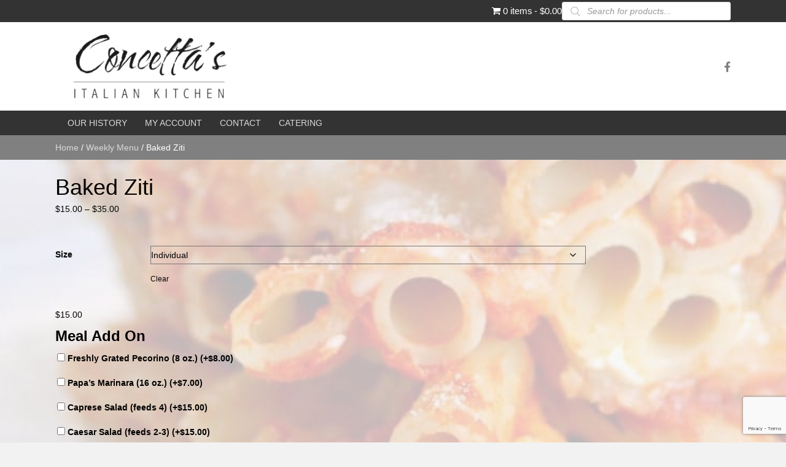

--- FILE ---
content_type: text/html; charset=UTF-8
request_url: https://concettasitaliankitchen.com/product/baked-ziti/
body_size: 31387
content:
<!DOCTYPE html>
<html lang="en">
<head><meta charset="UTF-8" /><script>if(navigator.userAgent.match(/MSIE|Internet Explorer/i)||navigator.userAgent.match(/Trident\/7\..*?rv:11/i)){var href=document.location.href;if(!href.match(/[?&]nowprocket/)){if(href.indexOf("?")==-1){if(href.indexOf("#")==-1){document.location.href=href+"?nowprocket=1"}else{document.location.href=href.replace("#","?nowprocket=1#")}}else{if(href.indexOf("#")==-1){document.location.href=href+"&nowprocket=1"}else{document.location.href=href.replace("#","&nowprocket=1#")}}}}</script><script>(()=>{class RocketLazyLoadScripts{constructor(){this.v="2.0.4",this.userEvents=["keydown","keyup","mousedown","mouseup","mousemove","mouseover","mouseout","touchmove","touchstart","touchend","touchcancel","wheel","click","dblclick","input"],this.attributeEvents=["onblur","onclick","oncontextmenu","ondblclick","onfocus","onmousedown","onmouseenter","onmouseleave","onmousemove","onmouseout","onmouseover","onmouseup","onmousewheel","onscroll","onsubmit"]}async t(){this.i(),this.o(),/iP(ad|hone)/.test(navigator.userAgent)&&this.h(),this.u(),this.l(this),this.m(),this.k(this),this.p(this),this._(),await Promise.all([this.R(),this.L()]),this.lastBreath=Date.now(),this.S(this),this.P(),this.D(),this.O(),this.M(),await this.C(this.delayedScripts.normal),await this.C(this.delayedScripts.defer),await this.C(this.delayedScripts.async),await this.T(),await this.F(),await this.j(),await this.A(),window.dispatchEvent(new Event("rocket-allScriptsLoaded")),this.everythingLoaded=!0,this.lastTouchEnd&&await new Promise(t=>setTimeout(t,500-Date.now()+this.lastTouchEnd)),this.I(),this.H(),this.U(),this.W()}i(){this.CSPIssue=sessionStorage.getItem("rocketCSPIssue"),document.addEventListener("securitypolicyviolation",t=>{this.CSPIssue||"script-src-elem"!==t.violatedDirective||"data"!==t.blockedURI||(this.CSPIssue=!0,sessionStorage.setItem("rocketCSPIssue",!0))},{isRocket:!0})}o(){window.addEventListener("pageshow",t=>{this.persisted=t.persisted,this.realWindowLoadedFired=!0},{isRocket:!0}),window.addEventListener("pagehide",()=>{this.onFirstUserAction=null},{isRocket:!0})}h(){let t;function e(e){t=e}window.addEventListener("touchstart",e,{isRocket:!0}),window.addEventListener("touchend",function i(o){o.changedTouches[0]&&t.changedTouches[0]&&Math.abs(o.changedTouches[0].pageX-t.changedTouches[0].pageX)<10&&Math.abs(o.changedTouches[0].pageY-t.changedTouches[0].pageY)<10&&o.timeStamp-t.timeStamp<200&&(window.removeEventListener("touchstart",e,{isRocket:!0}),window.removeEventListener("touchend",i,{isRocket:!0}),"INPUT"===o.target.tagName&&"text"===o.target.type||(o.target.dispatchEvent(new TouchEvent("touchend",{target:o.target,bubbles:!0})),o.target.dispatchEvent(new MouseEvent("mouseover",{target:o.target,bubbles:!0})),o.target.dispatchEvent(new PointerEvent("click",{target:o.target,bubbles:!0,cancelable:!0,detail:1,clientX:o.changedTouches[0].clientX,clientY:o.changedTouches[0].clientY})),event.preventDefault()))},{isRocket:!0})}q(t){this.userActionTriggered||("mousemove"!==t.type||this.firstMousemoveIgnored?"keyup"===t.type||"mouseover"===t.type||"mouseout"===t.type||(this.userActionTriggered=!0,this.onFirstUserAction&&this.onFirstUserAction()):this.firstMousemoveIgnored=!0),"click"===t.type&&t.preventDefault(),t.stopPropagation(),t.stopImmediatePropagation(),"touchstart"===this.lastEvent&&"touchend"===t.type&&(this.lastTouchEnd=Date.now()),"click"===t.type&&(this.lastTouchEnd=0),this.lastEvent=t.type,t.composedPath&&t.composedPath()[0].getRootNode()instanceof ShadowRoot&&(t.rocketTarget=t.composedPath()[0]),this.savedUserEvents.push(t)}u(){this.savedUserEvents=[],this.userEventHandler=this.q.bind(this),this.userEvents.forEach(t=>window.addEventListener(t,this.userEventHandler,{passive:!1,isRocket:!0})),document.addEventListener("visibilitychange",this.userEventHandler,{isRocket:!0})}U(){this.userEvents.forEach(t=>window.removeEventListener(t,this.userEventHandler,{passive:!1,isRocket:!0})),document.removeEventListener("visibilitychange",this.userEventHandler,{isRocket:!0}),this.savedUserEvents.forEach(t=>{(t.rocketTarget||t.target).dispatchEvent(new window[t.constructor.name](t.type,t))})}m(){const t="return false",e=Array.from(this.attributeEvents,t=>"data-rocket-"+t),i="["+this.attributeEvents.join("],[")+"]",o="[data-rocket-"+this.attributeEvents.join("],[data-rocket-")+"]",s=(e,i,o)=>{o&&o!==t&&(e.setAttribute("data-rocket-"+i,o),e["rocket"+i]=new Function("event",o),e.setAttribute(i,t))};new MutationObserver(t=>{for(const n of t)"attributes"===n.type&&(n.attributeName.startsWith("data-rocket-")||this.everythingLoaded?n.attributeName.startsWith("data-rocket-")&&this.everythingLoaded&&this.N(n.target,n.attributeName.substring(12)):s(n.target,n.attributeName,n.target.getAttribute(n.attributeName))),"childList"===n.type&&n.addedNodes.forEach(t=>{if(t.nodeType===Node.ELEMENT_NODE)if(this.everythingLoaded)for(const i of[t,...t.querySelectorAll(o)])for(const t of i.getAttributeNames())e.includes(t)&&this.N(i,t.substring(12));else for(const e of[t,...t.querySelectorAll(i)])for(const t of e.getAttributeNames())this.attributeEvents.includes(t)&&s(e,t,e.getAttribute(t))})}).observe(document,{subtree:!0,childList:!0,attributeFilter:[...this.attributeEvents,...e]})}I(){this.attributeEvents.forEach(t=>{document.querySelectorAll("[data-rocket-"+t+"]").forEach(e=>{this.N(e,t)})})}N(t,e){const i=t.getAttribute("data-rocket-"+e);i&&(t.setAttribute(e,i),t.removeAttribute("data-rocket-"+e))}k(t){Object.defineProperty(HTMLElement.prototype,"onclick",{get(){return this.rocketonclick||null},set(e){this.rocketonclick=e,this.setAttribute(t.everythingLoaded?"onclick":"data-rocket-onclick","this.rocketonclick(event)")}})}S(t){function e(e,i){let o=e[i];e[i]=null,Object.defineProperty(e,i,{get:()=>o,set(s){t.everythingLoaded?o=s:e["rocket"+i]=o=s}})}e(document,"onreadystatechange"),e(window,"onload"),e(window,"onpageshow");try{Object.defineProperty(document,"readyState",{get:()=>t.rocketReadyState,set(e){t.rocketReadyState=e},configurable:!0}),document.readyState="loading"}catch(t){console.log("WPRocket DJE readyState conflict, bypassing")}}l(t){this.originalAddEventListener=EventTarget.prototype.addEventListener,this.originalRemoveEventListener=EventTarget.prototype.removeEventListener,this.savedEventListeners=[],EventTarget.prototype.addEventListener=function(e,i,o){o&&o.isRocket||!t.B(e,this)&&!t.userEvents.includes(e)||t.B(e,this)&&!t.userActionTriggered||e.startsWith("rocket-")||t.everythingLoaded?t.originalAddEventListener.call(this,e,i,o):(t.savedEventListeners.push({target:this,remove:!1,type:e,func:i,options:o}),"mouseenter"!==e&&"mouseleave"!==e||t.originalAddEventListener.call(this,e,t.savedUserEvents.push,o))},EventTarget.prototype.removeEventListener=function(e,i,o){o&&o.isRocket||!t.B(e,this)&&!t.userEvents.includes(e)||t.B(e,this)&&!t.userActionTriggered||e.startsWith("rocket-")||t.everythingLoaded?t.originalRemoveEventListener.call(this,e,i,o):t.savedEventListeners.push({target:this,remove:!0,type:e,func:i,options:o})}}J(t,e){this.savedEventListeners=this.savedEventListeners.filter(i=>{let o=i.type,s=i.target||window;return e!==o||t!==s||(this.B(o,s)&&(i.type="rocket-"+o),this.$(i),!1)})}H(){EventTarget.prototype.addEventListener=this.originalAddEventListener,EventTarget.prototype.removeEventListener=this.originalRemoveEventListener,this.savedEventListeners.forEach(t=>this.$(t))}$(t){t.remove?this.originalRemoveEventListener.call(t.target,t.type,t.func,t.options):this.originalAddEventListener.call(t.target,t.type,t.func,t.options)}p(t){let e;function i(e){return t.everythingLoaded?e:e.split(" ").map(t=>"load"===t||t.startsWith("load.")?"rocket-jquery-load":t).join(" ")}function o(o){function s(e){const s=o.fn[e];o.fn[e]=o.fn.init.prototype[e]=function(){return this[0]===window&&t.userActionTriggered&&("string"==typeof arguments[0]||arguments[0]instanceof String?arguments[0]=i(arguments[0]):"object"==typeof arguments[0]&&Object.keys(arguments[0]).forEach(t=>{const e=arguments[0][t];delete arguments[0][t],arguments[0][i(t)]=e})),s.apply(this,arguments),this}}if(o&&o.fn&&!t.allJQueries.includes(o)){const e={DOMContentLoaded:[],"rocket-DOMContentLoaded":[]};for(const t in e)document.addEventListener(t,()=>{e[t].forEach(t=>t())},{isRocket:!0});o.fn.ready=o.fn.init.prototype.ready=function(i){function s(){parseInt(o.fn.jquery)>2?setTimeout(()=>i.bind(document)(o)):i.bind(document)(o)}return"function"==typeof i&&(t.realDomReadyFired?!t.userActionTriggered||t.fauxDomReadyFired?s():e["rocket-DOMContentLoaded"].push(s):e.DOMContentLoaded.push(s)),o([])},s("on"),s("one"),s("off"),t.allJQueries.push(o)}e=o}t.allJQueries=[],o(window.jQuery),Object.defineProperty(window,"jQuery",{get:()=>e,set(t){o(t)}})}P(){const t=new Map;document.write=document.writeln=function(e){const i=document.currentScript,o=document.createRange(),s=i.parentElement;let n=t.get(i);void 0===n&&(n=i.nextSibling,t.set(i,n));const c=document.createDocumentFragment();o.setStart(c,0),c.appendChild(o.createContextualFragment(e)),s.insertBefore(c,n)}}async R(){return new Promise(t=>{this.userActionTriggered?t():this.onFirstUserAction=t})}async L(){return new Promise(t=>{document.addEventListener("DOMContentLoaded",()=>{this.realDomReadyFired=!0,t()},{isRocket:!0})})}async j(){return this.realWindowLoadedFired?Promise.resolve():new Promise(t=>{window.addEventListener("load",t,{isRocket:!0})})}M(){this.pendingScripts=[];this.scriptsMutationObserver=new MutationObserver(t=>{for(const e of t)e.addedNodes.forEach(t=>{"SCRIPT"!==t.tagName||t.noModule||t.isWPRocket||this.pendingScripts.push({script:t,promise:new Promise(e=>{const i=()=>{const i=this.pendingScripts.findIndex(e=>e.script===t);i>=0&&this.pendingScripts.splice(i,1),e()};t.addEventListener("load",i,{isRocket:!0}),t.addEventListener("error",i,{isRocket:!0}),setTimeout(i,1e3)})})})}),this.scriptsMutationObserver.observe(document,{childList:!0,subtree:!0})}async F(){await this.X(),this.pendingScripts.length?(await this.pendingScripts[0].promise,await this.F()):this.scriptsMutationObserver.disconnect()}D(){this.delayedScripts={normal:[],async:[],defer:[]},document.querySelectorAll("script[type$=rocketlazyloadscript]").forEach(t=>{t.hasAttribute("data-rocket-src")?t.hasAttribute("async")&&!1!==t.async?this.delayedScripts.async.push(t):t.hasAttribute("defer")&&!1!==t.defer||"module"===t.getAttribute("data-rocket-type")?this.delayedScripts.defer.push(t):this.delayedScripts.normal.push(t):this.delayedScripts.normal.push(t)})}async _(){await this.L();let t=[];document.querySelectorAll("script[type$=rocketlazyloadscript][data-rocket-src]").forEach(e=>{let i=e.getAttribute("data-rocket-src");if(i&&!i.startsWith("data:")){i.startsWith("//")&&(i=location.protocol+i);try{const o=new URL(i).origin;o!==location.origin&&t.push({src:o,crossOrigin:e.crossOrigin||"module"===e.getAttribute("data-rocket-type")})}catch(t){}}}),t=[...new Map(t.map(t=>[JSON.stringify(t),t])).values()],this.Y(t,"preconnect")}async G(t){if(await this.K(),!0!==t.noModule||!("noModule"in HTMLScriptElement.prototype))return new Promise(e=>{let i;function o(){(i||t).setAttribute("data-rocket-status","executed"),e()}try{if(navigator.userAgent.includes("Firefox/")||""===navigator.vendor||this.CSPIssue)i=document.createElement("script"),[...t.attributes].forEach(t=>{let e=t.nodeName;"type"!==e&&("data-rocket-type"===e&&(e="type"),"data-rocket-src"===e&&(e="src"),i.setAttribute(e,t.nodeValue))}),t.text&&(i.text=t.text),t.nonce&&(i.nonce=t.nonce),i.hasAttribute("src")?(i.addEventListener("load",o,{isRocket:!0}),i.addEventListener("error",()=>{i.setAttribute("data-rocket-status","failed-network"),e()},{isRocket:!0}),setTimeout(()=>{i.isConnected||e()},1)):(i.text=t.text,o()),i.isWPRocket=!0,t.parentNode.replaceChild(i,t);else{const i=t.getAttribute("data-rocket-type"),s=t.getAttribute("data-rocket-src");i?(t.type=i,t.removeAttribute("data-rocket-type")):t.removeAttribute("type"),t.addEventListener("load",o,{isRocket:!0}),t.addEventListener("error",i=>{this.CSPIssue&&i.target.src.startsWith("data:")?(console.log("WPRocket: CSP fallback activated"),t.removeAttribute("src"),this.G(t).then(e)):(t.setAttribute("data-rocket-status","failed-network"),e())},{isRocket:!0}),s?(t.fetchPriority="high",t.removeAttribute("data-rocket-src"),t.src=s):t.src="data:text/javascript;base64,"+window.btoa(unescape(encodeURIComponent(t.text)))}}catch(i){t.setAttribute("data-rocket-status","failed-transform"),e()}});t.setAttribute("data-rocket-status","skipped")}async C(t){const e=t.shift();return e?(e.isConnected&&await this.G(e),this.C(t)):Promise.resolve()}O(){this.Y([...this.delayedScripts.normal,...this.delayedScripts.defer,...this.delayedScripts.async],"preload")}Y(t,e){this.trash=this.trash||[];let i=!0;var o=document.createDocumentFragment();t.forEach(t=>{const s=t.getAttribute&&t.getAttribute("data-rocket-src")||t.src;if(s&&!s.startsWith("data:")){const n=document.createElement("link");n.href=s,n.rel=e,"preconnect"!==e&&(n.as="script",n.fetchPriority=i?"high":"low"),t.getAttribute&&"module"===t.getAttribute("data-rocket-type")&&(n.crossOrigin=!0),t.crossOrigin&&(n.crossOrigin=t.crossOrigin),t.integrity&&(n.integrity=t.integrity),t.nonce&&(n.nonce=t.nonce),o.appendChild(n),this.trash.push(n),i=!1}}),document.head.appendChild(o)}W(){this.trash.forEach(t=>t.remove())}async T(){try{document.readyState="interactive"}catch(t){}this.fauxDomReadyFired=!0;try{await this.K(),this.J(document,"readystatechange"),document.dispatchEvent(new Event("rocket-readystatechange")),await this.K(),document.rocketonreadystatechange&&document.rocketonreadystatechange(),await this.K(),this.J(document,"DOMContentLoaded"),document.dispatchEvent(new Event("rocket-DOMContentLoaded")),await this.K(),this.J(window,"DOMContentLoaded"),window.dispatchEvent(new Event("rocket-DOMContentLoaded"))}catch(t){console.error(t)}}async A(){try{document.readyState="complete"}catch(t){}try{await this.K(),this.J(document,"readystatechange"),document.dispatchEvent(new Event("rocket-readystatechange")),await this.K(),document.rocketonreadystatechange&&document.rocketonreadystatechange(),await this.K(),this.J(window,"load"),window.dispatchEvent(new Event("rocket-load")),await this.K(),window.rocketonload&&window.rocketonload(),await this.K(),this.allJQueries.forEach(t=>t(window).trigger("rocket-jquery-load")),await this.K(),this.J(window,"pageshow");const t=new Event("rocket-pageshow");t.persisted=this.persisted,window.dispatchEvent(t),await this.K(),window.rocketonpageshow&&window.rocketonpageshow({persisted:this.persisted})}catch(t){console.error(t)}}async K(){Date.now()-this.lastBreath>45&&(await this.X(),this.lastBreath=Date.now())}async X(){return document.hidden?new Promise(t=>setTimeout(t)):new Promise(t=>requestAnimationFrame(t))}B(t,e){return e===document&&"readystatechange"===t||(e===document&&"DOMContentLoaded"===t||(e===window&&"DOMContentLoaded"===t||(e===window&&"load"===t||e===window&&"pageshow"===t)))}static run(){(new RocketLazyLoadScripts).t()}}RocketLazyLoadScripts.run()})();</script>

<meta name='viewport' content='width=device-width, initial-scale=1.0' />
<meta http-equiv='X-UA-Compatible' content='IE=edge' />
<link rel="profile" href="https://gmpg.org/xfn/11" />
<meta name='robots' content='index, follow, max-image-preview:large, max-snippet:-1, max-video-preview:-1' />
	<style>img:is([sizes="auto" i], [sizes^="auto," i]) { contain-intrinsic-size: 3000px 1500px }</style>
	<link rel="canonical" href="https://concettasitaliankitchen.com/product/baked-ziti/" />
<script type="rocketlazyloadscript">window._wca = window._wca || [];</script>

	<!-- This site is optimized with the Yoast SEO plugin v26.8 - https://yoast.com/product/yoast-seo-wordpress/ -->
	<title>Baked Ziti - Concetta&#039;s Italian Kitchen</title>
<link data-rocket-prefetch href="https://www.gstatic.com" rel="dns-prefetch">
<link data-rocket-prefetch href="https://fonts.googleapis.com" rel="dns-prefetch">
<link data-rocket-prefetch href="https://c0.wp.com" rel="dns-prefetch">
<link data-rocket-prefetch href="https://stats.wp.com" rel="dns-prefetch">
<link data-rocket-prefetch href="https://i0.wp.com" rel="dns-prefetch">
<link data-rocket-prefetch href="https://www.google.com" rel="dns-prefetch">
<link data-rocket-preload as="style" href="https://fonts.googleapis.com/css?family=Raleway%3A600&#038;display=swap" rel="preload">
<link href="https://fonts.googleapis.com/css?family=Raleway%3A600&#038;display=swap" media="print" onload="this.media=&#039;all&#039;" rel="stylesheet">
<noscript data-wpr-hosted-gf-parameters=""><link rel="stylesheet" href="https://fonts.googleapis.com/css?family=Raleway%3A600&#038;display=swap"></noscript><link rel="preload" data-rocket-preload as="image" href="https://i0.wp.com/concettasitaliankitchen.com/wp-content/uploads/2019/02/Screen-Shot-2020-05-15-at-9.24.07-AM.png?fit=738%2C680&#038;ssl=1" fetchpriority="high">
	<meta name="description" content="Ricotta, mozzarella, pecorino and smoky provolone are tossed with ziti and Papa&#039;s fresh marinara. This meal freezes fabulously if you want to stock up for" />
	<meta property="og:locale" content="en_US" />
	<meta property="og:type" content="article" />
	<meta property="og:title" content="Baked Ziti - Concetta&#039;s Italian Kitchen" />
	<meta property="og:description" content="Ricotta, mozzarella, pecorino and smoky provolone are tossed with ziti and Papa&#039;s fresh marinara. This meal freezes fabulously if you want to stock up for" />
	<meta property="og:url" content="https://concettasitaliankitchen.com/product/baked-ziti/" />
	<meta property="og:site_name" content="Concetta&#039;s Italian Kitchen" />
	<meta property="article:modified_time" content="2025-02-12T04:52:07+00:00" />
	<meta property="og:image" content="https://concettasitaliankitchen.com/wp-content/uploads/2019/02/Screen-Shot-2020-05-15-at-9.24.07-AM.png" />
	<meta name="twitter:card" content="summary_large_image" />
	<meta name="twitter:title" content="Baked Ziti - Concetta&#039;s Italian Kitchen" />
	<meta name="twitter:description" content="Ricotta, mozzarella, pecorino and smoky provolone are tossed with ziti and Papa&#039;s fresh marinara. This meal freezes fabulously if you want to stock up for" />
	<meta name="twitter:image" content="https://i0.wp.com/concettasitaliankitchen.com/wp-content/uploads/2019/02/Screen-Shot-2020-05-15-at-9.24.07-AM.png?fit=738%2C680&ssl=1" />
	<meta name="twitter:label1" content="Est. reading time" />
	<meta name="twitter:data1" content="1 minute" />
	<script type="application/ld+json" class="yoast-schema-graph">{"@context":"https://schema.org","@graph":[{"@type":"WebPage","@id":"https://concettasitaliankitchen.com/product/baked-ziti/","url":"https://concettasitaliankitchen.com/product/baked-ziti/","name":"Baked Ziti - Concetta's Italian Kitchen","isPartOf":{"@id":"https://concettasitaliankitchen.com/#website"},"primaryImageOfPage":{"@id":"https://concettasitaliankitchen.com/product/baked-ziti/#primaryimage"},"image":{"@id":"https://concettasitaliankitchen.com/product/baked-ziti/#primaryimage"},"thumbnailUrl":"https://i0.wp.com/concettasitaliankitchen.com/wp-content/uploads/2019/02/Screen-Shot-2020-05-15-at-9.24.07-AM.png?fit=738%2C680&ssl=1","datePublished":"2019-02-24T02:16:02+00:00","dateModified":"2025-02-12T04:52:07+00:00","description":"Ricotta, mozzarella, pecorino and smoky provolone are tossed with ziti and Papa's fresh marinara. This meal freezes fabulously if you want to stock up for","breadcrumb":{"@id":"https://concettasitaliankitchen.com/product/baked-ziti/#breadcrumb"},"inLanguage":"en","potentialAction":[{"@type":"ReadAction","target":["https://concettasitaliankitchen.com/product/baked-ziti/"]}]},{"@type":"ImageObject","inLanguage":"en","@id":"https://concettasitaliankitchen.com/product/baked-ziti/#primaryimage","url":"https://i0.wp.com/concettasitaliankitchen.com/wp-content/uploads/2019/02/Screen-Shot-2020-05-15-at-9.24.07-AM.png?fit=738%2C680&ssl=1","contentUrl":"https://i0.wp.com/concettasitaliankitchen.com/wp-content/uploads/2019/02/Screen-Shot-2020-05-15-at-9.24.07-AM.png?fit=738%2C680&ssl=1","width":738,"height":680},{"@type":"BreadcrumbList","@id":"https://concettasitaliankitchen.com/product/baked-ziti/#breadcrumb","itemListElement":[{"@type":"ListItem","position":1,"name":"Home","item":"https://concettasitaliankitchen.com/"},{"@type":"ListItem","position":2,"name":"Menu","item":"https://concettasitaliankitchen.com/menu/"},{"@type":"ListItem","position":3,"name":"Baked Ziti"}]},{"@type":"WebSite","@id":"https://concettasitaliankitchen.com/#website","url":"https://concettasitaliankitchen.com/","name":"Concetta's Italian Kitchen","description":"Dinner's ready!","potentialAction":[{"@type":"SearchAction","target":{"@type":"EntryPoint","urlTemplate":"https://concettasitaliankitchen.com/?s={search_term_string}"},"query-input":{"@type":"PropertyValueSpecification","valueRequired":true,"valueName":"search_term_string"}}],"inLanguage":"en"}]}</script>
	<!-- / Yoast SEO plugin. -->


<link rel='dns-prefetch' href='//stats.wp.com' />
<link rel='dns-prefetch' href='//collect.commerce.godaddy.com' />
<link rel='dns-prefetch' href='//fonts.googleapis.com' />
<link href='https://fonts.gstatic.com' crossorigin rel='preconnect' />
<link rel='preconnect' href='//c0.wp.com' />
<link rel='preconnect' href='//i0.wp.com' />
<link rel="alternate" type="application/rss+xml" title="Concetta&#039;s Italian Kitchen &raquo; Feed" href="https://concettasitaliankitchen.com/feed/" />
<link rel="alternate" type="application/rss+xml" title="Concetta&#039;s Italian Kitchen &raquo; Comments Feed" href="https://concettasitaliankitchen.com/comments/feed/" />
<link rel="alternate" type="application/rss+xml" title="Concetta&#039;s Italian Kitchen &raquo; Baked Ziti Comments Feed" href="https://concettasitaliankitchen.com/product/baked-ziti/feed/" />
<link rel="preload" href="https://concettasitaliankitchen.com/wp-content/plugins/bb-plugin/fonts/fontawesome/5.15.4/webfonts/fa-solid-900.woff2" as="font" type="font/woff2" crossorigin="anonymous">
<link rel='stylesheet' id='stripe-main-styles-css' href='https://concettasitaliankitchen.com/wp-content/mu-plugins/vendor/godaddy/mwc-core/assets/css/stripe-settings.css' media='all' />
<link rel='stylesheet' id='godaddy-payments-payinperson-main-styles-css' href='https://concettasitaliankitchen.com/wp-content/mu-plugins/vendor/godaddy/mwc-core/assets/css/pay-in-person-method.css' media='all' />
<style id='wp-emoji-styles-inline-css'>

	img.wp-smiley, img.emoji {
		display: inline !important;
		border: none !important;
		box-shadow: none !important;
		height: 1em !important;
		width: 1em !important;
		margin: 0 0.07em !important;
		vertical-align: -0.1em !important;
		background: none !important;
		padding: 0 !important;
	}
</style>
<link rel='stylesheet' id='wp-block-library-css' href='https://c0.wp.com/c/6.8.3/wp-includes/css/dist/block-library/style.min.css' media='all' />
<style id='wp-block-library-theme-inline-css'>
.wp-block-audio :where(figcaption){color:#555;font-size:13px;text-align:center}.is-dark-theme .wp-block-audio :where(figcaption){color:#ffffffa6}.wp-block-audio{margin:0 0 1em}.wp-block-code{border:1px solid #ccc;border-radius:4px;font-family:Menlo,Consolas,monaco,monospace;padding:.8em 1em}.wp-block-embed :where(figcaption){color:#555;font-size:13px;text-align:center}.is-dark-theme .wp-block-embed :where(figcaption){color:#ffffffa6}.wp-block-embed{margin:0 0 1em}.blocks-gallery-caption{color:#555;font-size:13px;text-align:center}.is-dark-theme .blocks-gallery-caption{color:#ffffffa6}:root :where(.wp-block-image figcaption){color:#555;font-size:13px;text-align:center}.is-dark-theme :root :where(.wp-block-image figcaption){color:#ffffffa6}.wp-block-image{margin:0 0 1em}.wp-block-pullquote{border-bottom:4px solid;border-top:4px solid;color:currentColor;margin-bottom:1.75em}.wp-block-pullquote cite,.wp-block-pullquote footer,.wp-block-pullquote__citation{color:currentColor;font-size:.8125em;font-style:normal;text-transform:uppercase}.wp-block-quote{border-left:.25em solid;margin:0 0 1.75em;padding-left:1em}.wp-block-quote cite,.wp-block-quote footer{color:currentColor;font-size:.8125em;font-style:normal;position:relative}.wp-block-quote:where(.has-text-align-right){border-left:none;border-right:.25em solid;padding-left:0;padding-right:1em}.wp-block-quote:where(.has-text-align-center){border:none;padding-left:0}.wp-block-quote.is-large,.wp-block-quote.is-style-large,.wp-block-quote:where(.is-style-plain){border:none}.wp-block-search .wp-block-search__label{font-weight:700}.wp-block-search__button{border:1px solid #ccc;padding:.375em .625em}:where(.wp-block-group.has-background){padding:1.25em 2.375em}.wp-block-separator.has-css-opacity{opacity:.4}.wp-block-separator{border:none;border-bottom:2px solid;margin-left:auto;margin-right:auto}.wp-block-separator.has-alpha-channel-opacity{opacity:1}.wp-block-separator:not(.is-style-wide):not(.is-style-dots){width:100px}.wp-block-separator.has-background:not(.is-style-dots){border-bottom:none;height:1px}.wp-block-separator.has-background:not(.is-style-wide):not(.is-style-dots){height:2px}.wp-block-table{margin:0 0 1em}.wp-block-table td,.wp-block-table th{word-break:normal}.wp-block-table :where(figcaption){color:#555;font-size:13px;text-align:center}.is-dark-theme .wp-block-table :where(figcaption){color:#ffffffa6}.wp-block-video :where(figcaption){color:#555;font-size:13px;text-align:center}.is-dark-theme .wp-block-video :where(figcaption){color:#ffffffa6}.wp-block-video{margin:0 0 1em}:root :where(.wp-block-template-part.has-background){margin-bottom:0;margin-top:0;padding:1.25em 2.375em}
</style>
<style id='classic-theme-styles-inline-css'>
/*! This file is auto-generated */
.wp-block-button__link{color:#fff;background-color:#32373c;border-radius:9999px;box-shadow:none;text-decoration:none;padding:calc(.667em + 2px) calc(1.333em + 2px);font-size:1.125em}.wp-block-file__button{background:#32373c;color:#fff;text-decoration:none}
</style>
<link rel='stylesheet' id='mediaelement-css' href='https://c0.wp.com/c/6.8.3/wp-includes/js/mediaelement/mediaelementplayer-legacy.min.css' media='all' />
<link rel='stylesheet' id='wp-mediaelement-css' href='https://c0.wp.com/c/6.8.3/wp-includes/js/mediaelement/wp-mediaelement.min.css' media='all' />
<style id='jetpack-sharing-buttons-style-inline-css'>
.jetpack-sharing-buttons__services-list{display:flex;flex-direction:row;flex-wrap:wrap;gap:0;list-style-type:none;margin:5px;padding:0}.jetpack-sharing-buttons__services-list.has-small-icon-size{font-size:12px}.jetpack-sharing-buttons__services-list.has-normal-icon-size{font-size:16px}.jetpack-sharing-buttons__services-list.has-large-icon-size{font-size:24px}.jetpack-sharing-buttons__services-list.has-huge-icon-size{font-size:36px}@media print{.jetpack-sharing-buttons__services-list{display:none!important}}.editor-styles-wrapper .wp-block-jetpack-sharing-buttons{gap:0;padding-inline-start:0}ul.jetpack-sharing-buttons__services-list.has-background{padding:1.25em 2.375em}
</style>
<style id='global-styles-inline-css'>
:root{--wp--preset--aspect-ratio--square: 1;--wp--preset--aspect-ratio--4-3: 4/3;--wp--preset--aspect-ratio--3-4: 3/4;--wp--preset--aspect-ratio--3-2: 3/2;--wp--preset--aspect-ratio--2-3: 2/3;--wp--preset--aspect-ratio--16-9: 16/9;--wp--preset--aspect-ratio--9-16: 9/16;--wp--preset--color--black: #000000;--wp--preset--color--cyan-bluish-gray: #abb8c3;--wp--preset--color--white: #ffffff;--wp--preset--color--pale-pink: #f78da7;--wp--preset--color--vivid-red: #cf2e2e;--wp--preset--color--luminous-vivid-orange: #ff6900;--wp--preset--color--luminous-vivid-amber: #fcb900;--wp--preset--color--light-green-cyan: #7bdcb5;--wp--preset--color--vivid-green-cyan: #00d084;--wp--preset--color--pale-cyan-blue: #8ed1fc;--wp--preset--color--vivid-cyan-blue: #0693e3;--wp--preset--color--vivid-purple: #9b51e0;--wp--preset--color--fl-heading-text: #333333;--wp--preset--color--fl-body-bg: #f2f2f2;--wp--preset--color--fl-body-text: #808080;--wp--preset--color--fl-accent: #000000;--wp--preset--color--fl-accent-hover: #808080;--wp--preset--color--fl-topbar-bg: #ffffff;--wp--preset--color--fl-topbar-text: #808080;--wp--preset--color--fl-topbar-link: #428bca;--wp--preset--color--fl-topbar-hover: #428bca;--wp--preset--color--fl-header-bg: #ffffff;--wp--preset--color--fl-header-text: #808080;--wp--preset--color--fl-header-link: #808080;--wp--preset--color--fl-header-hover: #428bca;--wp--preset--color--fl-nav-bg: #ffffff;--wp--preset--color--fl-nav-link: #808080;--wp--preset--color--fl-nav-hover: #428bca;--wp--preset--color--fl-content-bg: #ffffff;--wp--preset--color--fl-footer-widgets-bg: #ffffff;--wp--preset--color--fl-footer-widgets-text: #808080;--wp--preset--color--fl-footer-widgets-link: #428bca;--wp--preset--color--fl-footer-widgets-hover: #428bca;--wp--preset--color--fl-footer-bg: #ffffff;--wp--preset--color--fl-footer-text: #808080;--wp--preset--color--fl-footer-link: #428bca;--wp--preset--color--fl-footer-hover: #428bca;--wp--preset--gradient--vivid-cyan-blue-to-vivid-purple: linear-gradient(135deg,rgba(6,147,227,1) 0%,rgb(155,81,224) 100%);--wp--preset--gradient--light-green-cyan-to-vivid-green-cyan: linear-gradient(135deg,rgb(122,220,180) 0%,rgb(0,208,130) 100%);--wp--preset--gradient--luminous-vivid-amber-to-luminous-vivid-orange: linear-gradient(135deg,rgba(252,185,0,1) 0%,rgba(255,105,0,1) 100%);--wp--preset--gradient--luminous-vivid-orange-to-vivid-red: linear-gradient(135deg,rgba(255,105,0,1) 0%,rgb(207,46,46) 100%);--wp--preset--gradient--very-light-gray-to-cyan-bluish-gray: linear-gradient(135deg,rgb(238,238,238) 0%,rgb(169,184,195) 100%);--wp--preset--gradient--cool-to-warm-spectrum: linear-gradient(135deg,rgb(74,234,220) 0%,rgb(151,120,209) 20%,rgb(207,42,186) 40%,rgb(238,44,130) 60%,rgb(251,105,98) 80%,rgb(254,248,76) 100%);--wp--preset--gradient--blush-light-purple: linear-gradient(135deg,rgb(255,206,236) 0%,rgb(152,150,240) 100%);--wp--preset--gradient--blush-bordeaux: linear-gradient(135deg,rgb(254,205,165) 0%,rgb(254,45,45) 50%,rgb(107,0,62) 100%);--wp--preset--gradient--luminous-dusk: linear-gradient(135deg,rgb(255,203,112) 0%,rgb(199,81,192) 50%,rgb(65,88,208) 100%);--wp--preset--gradient--pale-ocean: linear-gradient(135deg,rgb(255,245,203) 0%,rgb(182,227,212) 50%,rgb(51,167,181) 100%);--wp--preset--gradient--electric-grass: linear-gradient(135deg,rgb(202,248,128) 0%,rgb(113,206,126) 100%);--wp--preset--gradient--midnight: linear-gradient(135deg,rgb(2,3,129) 0%,rgb(40,116,252) 100%);--wp--preset--font-size--small: 13px;--wp--preset--font-size--medium: 20px;--wp--preset--font-size--large: 36px;--wp--preset--font-size--x-large: 42px;--wp--preset--spacing--20: 0.44rem;--wp--preset--spacing--30: 0.67rem;--wp--preset--spacing--40: 1rem;--wp--preset--spacing--50: 1.5rem;--wp--preset--spacing--60: 2.25rem;--wp--preset--spacing--70: 3.38rem;--wp--preset--spacing--80: 5.06rem;--wp--preset--shadow--natural: 6px 6px 9px rgba(0, 0, 0, 0.2);--wp--preset--shadow--deep: 12px 12px 50px rgba(0, 0, 0, 0.4);--wp--preset--shadow--sharp: 6px 6px 0px rgba(0, 0, 0, 0.2);--wp--preset--shadow--outlined: 6px 6px 0px -3px rgba(255, 255, 255, 1), 6px 6px rgba(0, 0, 0, 1);--wp--preset--shadow--crisp: 6px 6px 0px rgba(0, 0, 0, 1);}:where(.is-layout-flex){gap: 0.5em;}:where(.is-layout-grid){gap: 0.5em;}body .is-layout-flex{display: flex;}.is-layout-flex{flex-wrap: wrap;align-items: center;}.is-layout-flex > :is(*, div){margin: 0;}body .is-layout-grid{display: grid;}.is-layout-grid > :is(*, div){margin: 0;}:where(.wp-block-columns.is-layout-flex){gap: 2em;}:where(.wp-block-columns.is-layout-grid){gap: 2em;}:where(.wp-block-post-template.is-layout-flex){gap: 1.25em;}:where(.wp-block-post-template.is-layout-grid){gap: 1.25em;}.has-black-color{color: var(--wp--preset--color--black) !important;}.has-cyan-bluish-gray-color{color: var(--wp--preset--color--cyan-bluish-gray) !important;}.has-white-color{color: var(--wp--preset--color--white) !important;}.has-pale-pink-color{color: var(--wp--preset--color--pale-pink) !important;}.has-vivid-red-color{color: var(--wp--preset--color--vivid-red) !important;}.has-luminous-vivid-orange-color{color: var(--wp--preset--color--luminous-vivid-orange) !important;}.has-luminous-vivid-amber-color{color: var(--wp--preset--color--luminous-vivid-amber) !important;}.has-light-green-cyan-color{color: var(--wp--preset--color--light-green-cyan) !important;}.has-vivid-green-cyan-color{color: var(--wp--preset--color--vivid-green-cyan) !important;}.has-pale-cyan-blue-color{color: var(--wp--preset--color--pale-cyan-blue) !important;}.has-vivid-cyan-blue-color{color: var(--wp--preset--color--vivid-cyan-blue) !important;}.has-vivid-purple-color{color: var(--wp--preset--color--vivid-purple) !important;}.has-black-background-color{background-color: var(--wp--preset--color--black) !important;}.has-cyan-bluish-gray-background-color{background-color: var(--wp--preset--color--cyan-bluish-gray) !important;}.has-white-background-color{background-color: var(--wp--preset--color--white) !important;}.has-pale-pink-background-color{background-color: var(--wp--preset--color--pale-pink) !important;}.has-vivid-red-background-color{background-color: var(--wp--preset--color--vivid-red) !important;}.has-luminous-vivid-orange-background-color{background-color: var(--wp--preset--color--luminous-vivid-orange) !important;}.has-luminous-vivid-amber-background-color{background-color: var(--wp--preset--color--luminous-vivid-amber) !important;}.has-light-green-cyan-background-color{background-color: var(--wp--preset--color--light-green-cyan) !important;}.has-vivid-green-cyan-background-color{background-color: var(--wp--preset--color--vivid-green-cyan) !important;}.has-pale-cyan-blue-background-color{background-color: var(--wp--preset--color--pale-cyan-blue) !important;}.has-vivid-cyan-blue-background-color{background-color: var(--wp--preset--color--vivid-cyan-blue) !important;}.has-vivid-purple-background-color{background-color: var(--wp--preset--color--vivid-purple) !important;}.has-black-border-color{border-color: var(--wp--preset--color--black) !important;}.has-cyan-bluish-gray-border-color{border-color: var(--wp--preset--color--cyan-bluish-gray) !important;}.has-white-border-color{border-color: var(--wp--preset--color--white) !important;}.has-pale-pink-border-color{border-color: var(--wp--preset--color--pale-pink) !important;}.has-vivid-red-border-color{border-color: var(--wp--preset--color--vivid-red) !important;}.has-luminous-vivid-orange-border-color{border-color: var(--wp--preset--color--luminous-vivid-orange) !important;}.has-luminous-vivid-amber-border-color{border-color: var(--wp--preset--color--luminous-vivid-amber) !important;}.has-light-green-cyan-border-color{border-color: var(--wp--preset--color--light-green-cyan) !important;}.has-vivid-green-cyan-border-color{border-color: var(--wp--preset--color--vivid-green-cyan) !important;}.has-pale-cyan-blue-border-color{border-color: var(--wp--preset--color--pale-cyan-blue) !important;}.has-vivid-cyan-blue-border-color{border-color: var(--wp--preset--color--vivid-cyan-blue) !important;}.has-vivid-purple-border-color{border-color: var(--wp--preset--color--vivid-purple) !important;}.has-vivid-cyan-blue-to-vivid-purple-gradient-background{background: var(--wp--preset--gradient--vivid-cyan-blue-to-vivid-purple) !important;}.has-light-green-cyan-to-vivid-green-cyan-gradient-background{background: var(--wp--preset--gradient--light-green-cyan-to-vivid-green-cyan) !important;}.has-luminous-vivid-amber-to-luminous-vivid-orange-gradient-background{background: var(--wp--preset--gradient--luminous-vivid-amber-to-luminous-vivid-orange) !important;}.has-luminous-vivid-orange-to-vivid-red-gradient-background{background: var(--wp--preset--gradient--luminous-vivid-orange-to-vivid-red) !important;}.has-very-light-gray-to-cyan-bluish-gray-gradient-background{background: var(--wp--preset--gradient--very-light-gray-to-cyan-bluish-gray) !important;}.has-cool-to-warm-spectrum-gradient-background{background: var(--wp--preset--gradient--cool-to-warm-spectrum) !important;}.has-blush-light-purple-gradient-background{background: var(--wp--preset--gradient--blush-light-purple) !important;}.has-blush-bordeaux-gradient-background{background: var(--wp--preset--gradient--blush-bordeaux) !important;}.has-luminous-dusk-gradient-background{background: var(--wp--preset--gradient--luminous-dusk) !important;}.has-pale-ocean-gradient-background{background: var(--wp--preset--gradient--pale-ocean) !important;}.has-electric-grass-gradient-background{background: var(--wp--preset--gradient--electric-grass) !important;}.has-midnight-gradient-background{background: var(--wp--preset--gradient--midnight) !important;}.has-small-font-size{font-size: var(--wp--preset--font-size--small) !important;}.has-medium-font-size{font-size: var(--wp--preset--font-size--medium) !important;}.has-large-font-size{font-size: var(--wp--preset--font-size--large) !important;}.has-x-large-font-size{font-size: var(--wp--preset--font-size--x-large) !important;}
:where(.wp-block-post-template.is-layout-flex){gap: 1.25em;}:where(.wp-block-post-template.is-layout-grid){gap: 1.25em;}
:where(.wp-block-columns.is-layout-flex){gap: 2em;}:where(.wp-block-columns.is-layout-grid){gap: 2em;}
:root :where(.wp-block-pullquote){font-size: 1.5em;line-height: 1.6;}
</style>
<link rel='stylesheet' id='related_products_style-css' href='https://concettasitaliankitchen.com/wp-content/plugins/related-products-manager-woocommerce/includes/css/related-products.css?ver=1.0' media='all' />
<link rel='stylesheet' id='photoswipe-css' href='https://c0.wp.com/p/woocommerce/10.4.3/assets/css/photoswipe/photoswipe.min.css' media='all' />
<link rel='stylesheet' id='photoswipe-default-skin-css' href='https://c0.wp.com/p/woocommerce/10.4.3/assets/css/photoswipe/default-skin/default-skin.min.css' media='all' />
<link rel='stylesheet' id='woocommerce-layout-css' href='https://c0.wp.com/p/woocommerce/10.4.3/assets/css/woocommerce-layout.css' media='all' />
<style id='woocommerce-layout-inline-css'>

	.infinite-scroll .woocommerce-pagination {
		display: none;
	}
</style>
<link rel='stylesheet' id='woocommerce-smallscreen-css' href='https://c0.wp.com/p/woocommerce/10.4.3/assets/css/woocommerce-smallscreen.css' media='only screen and (max-width: 767px)' />
<link rel='stylesheet' id='woocommerce-general-css' href='https://c0.wp.com/p/woocommerce/10.4.3/assets/css/woocommerce.css' media='all' />
<style id='woocommerce-inline-inline-css'>
.woocommerce form .form-row .required { visibility: visible; }
</style>
<link rel='stylesheet' id='woopack-frontend-css' href='https://concettasitaliankitchen.com/wp-content/plugins/woopack/assets/css/frontend.css?ver=1.3.9.3' media='all' />
<link rel='stylesheet' id='xpcb-woo-donation-css' href='https://concettasitaliankitchen.com/wp-content/plugins/xpcb-woo-donation/public/css/xpcb-woo-donation-public.css?ver=1.0.2' media='all' />
<link rel='stylesheet' id='dashicons-css' href='https://c0.wp.com/c/6.8.3/wp-includes/css/dashicons.min.css' media='all' />
<link rel='stylesheet' id='woocommerce-addons-css-css' href='https://concettasitaliankitchen.com/wp-content/plugins/woocommerce-product-addons/assets/css/frontend.css?ver=3.0.14' media='all' />
<link rel='stylesheet' id='wp-components-css' href='https://c0.wp.com/c/6.8.3/wp-includes/css/dist/components/style.min.css' media='all' />
<link rel='stylesheet' id='godaddy-styles-css' href='https://concettasitaliankitchen.com/wp-content/mu-plugins/vendor/wpex/godaddy-launch/includes/Dependencies/GoDaddy/Styles/build/latest.css?ver=2.0.2' media='all' />
<link rel='stylesheet' id='font-awesome-5-css' href='https://concettasitaliankitchen.com/wp-content/plugins/bb-plugin/fonts/fontawesome/5.15.4/css/all.min.css?ver=2.10.0.5' media='all' />
<link rel='stylesheet' id='font-awesome-css' href='https://concettasitaliankitchen.com/wp-content/plugins/bb-plugin/fonts/fontawesome/5.15.4/css/v4-shims.min.css?ver=2.10.0.5' media='all' />
<link rel='stylesheet' id='fl-builder-layout-bundle-511fbf3f2ac369ee8610b9884acf2811-css' href='https://concettasitaliankitchen.com/wp-content/uploads/bb-plugin/cache/511fbf3f2ac369ee8610b9884acf2811-layout-bundle.css?ver=2.10.0.5-1.5.2.1-20251125200437' media='all' />
<link rel='stylesheet' id='dgwt-wcas-style-css' href='https://concettasitaliankitchen.com/wp-content/plugins/ajax-search-for-woocommerce/assets/css/style.min.css?ver=1.32.2' media='all' />
<link rel='stylesheet' id='woo_conditional_shipping_css-css' href='https://concettasitaliankitchen.com/wp-content/plugins/woocommerce-shipping-condition-pro/includes/frontend/../../frontend/css/woo-conditional-shipping.css?ver=2.5.1.pro' media='all' />
<link rel='stylesheet' id='wp-members-css' href='https://concettasitaliankitchen.com/wp-content/plugins/wp-members/assets/css/forms/generic-no-float.min.css?ver=3.5.5.1' media='all' />
<link rel='stylesheet' id='wpmenucart-icons-css' href='https://concettasitaliankitchen.com/wp-content/plugins/wp-menu-cart-pro/assets/css/wpmenucart-icons-pro.css?ver=3.1.10' media='all' />
<link rel='stylesheet' id='wpmenucart-fontawesome-css' href='https://concettasitaliankitchen.com/wp-content/plugins/wp-menu-cart-pro/assets/css/wpmenucart-fontawesome.css?ver=3.1.10' media='all' />
<link rel='stylesheet' id='wpmenucart-css' href='https://concettasitaliankitchen.com/wp-content/plugins/wp-menu-cart-pro/assets/css/wpmenucart-main.css?ver=3.1.10' media='all' />
<link rel='stylesheet' id='mwc-payments-payment-form-css' href='https://concettasitaliankitchen.com/wp-content/mu-plugins/vendor/godaddy/mwc-core/assets/css/payment-form.css' media='all' />
<link rel='stylesheet' id='jquery-magnificpopup-css' href='https://concettasitaliankitchen.com/wp-content/plugins/bb-plugin/css/jquery.magnificpopup.min.css?ver=2.10.0.5' media='all' />
<link rel='stylesheet' id='base-css' href='https://concettasitaliankitchen.com/wp-content/themes/bb-theme/css/base.min.css?ver=1.7.19.1' media='all' />
<link rel='stylesheet' id='fl-automator-skin-css' href='https://concettasitaliankitchen.com/wp-content/uploads/bb-theme/skin-6932534873736.css?ver=1.7.19.1' media='all' />
<link rel='stylesheet' id='fl-child-theme-css' href='https://concettasitaliankitchen.com/wp-content/themes/bb-theme-child/style.css?ver=6.8.3' media='all' />
<link rel='stylesheet' id='pp-animate-css' href='https://concettasitaliankitchen.com/wp-content/plugins/bbpowerpack/assets/css/animate.min.css?ver=3.5.1' media='all' />

<script src="https://c0.wp.com/c/6.8.3/wp-includes/js/jquery/jquery.min.js" id="jquery-core-js" data-rocket-defer defer></script>
<script data-minify="1" src="https://concettasitaliankitchen.com/wp-content/cache/min/1/c/6.8.3/wp-includes/js/jquery/jquery-migrate.min.js?ver=1768594639" id="jquery-migrate-js" data-rocket-defer defer></script>
<script data-minify="1" src="https://concettasitaliankitchen.com/wp-content/cache/min/1/p/woocommerce/10.4.3/assets/js/zoom/jquery.zoom.min.js?ver=1768594639" id="wc-zoom-js" defer data-wp-strategy="defer"></script>
<script data-minify="1" src="https://concettasitaliankitchen.com/wp-content/cache/min/1/p/woocommerce/10.4.3/assets/js/flexslider/jquery.flexslider.min.js?ver=1768594639" id="wc-flexslider-js" defer data-wp-strategy="defer"></script>
<script data-minify="1" src="https://concettasitaliankitchen.com/wp-content/cache/min/1/p/woocommerce/10.4.3/assets/js/photoswipe/photoswipe.min.js?ver=1768594639" id="wc-photoswipe-js" defer data-wp-strategy="defer"></script>
<script data-minify="1" src="https://concettasitaliankitchen.com/wp-content/cache/min/1/p/woocommerce/10.4.3/assets/js/photoswipe/photoswipe-ui-default.min.js?ver=1768594639" id="wc-photoswipe-ui-default-js" defer data-wp-strategy="defer"></script>
<script id="wc-single-product-js-extra">
var wc_single_product_params = {"i18n_required_rating_text":"Please select a rating","i18n_rating_options":["1 of 5 stars","2 of 5 stars","3 of 5 stars","4 of 5 stars","5 of 5 stars"],"i18n_product_gallery_trigger_text":"View full-screen image gallery","review_rating_required":"yes","flexslider":{"rtl":false,"animation":"slide","smoothHeight":true,"directionNav":false,"controlNav":"thumbnails","slideshow":false,"animationSpeed":500,"animationLoop":false,"allowOneSlide":false},"zoom_enabled":"1","zoom_options":[],"photoswipe_enabled":"1","photoswipe_options":{"shareEl":false,"closeOnScroll":false,"history":false,"hideAnimationDuration":0,"showAnimationDuration":0},"flexslider_enabled":"1"};
</script>
<script data-minify="1" src="https://concettasitaliankitchen.com/wp-content/cache/min/1/p/woocommerce/10.4.3/assets/js/frontend/single-product.min.js?ver=1768594639" id="wc-single-product-js" defer data-wp-strategy="defer"></script>
<script data-minify="1" src="https://concettasitaliankitchen.com/wp-content/cache/min/1/p/woocommerce/10.4.3/assets/js/jquery-blockui/jquery.blockUI.min.js?ver=1768594639" id="wc-jquery-blockui-js" defer data-wp-strategy="defer"></script>
<script data-minify="1" src="https://concettasitaliankitchen.com/wp-content/cache/min/1/p/woocommerce/10.4.3/assets/js/js-cookie/js.cookie.min.js?ver=1768594640" id="wc-js-cookie-js" defer data-wp-strategy="defer"></script>
<script id="woocommerce-js-extra">
var woocommerce_params = {"ajax_url":"\/wp-admin\/admin-ajax.php","wc_ajax_url":"\/?wc-ajax=%%endpoint%%","i18n_password_show":"Show password","i18n_password_hide":"Hide password"};
</script>
<script data-minify="1" src="https://concettasitaliankitchen.com/wp-content/cache/min/1/p/woocommerce/10.4.3/assets/js/frontend/woocommerce.min.js?ver=1768594640" id="woocommerce-js" defer data-wp-strategy="defer"></script>
<script data-minify="1" src="https://concettasitaliankitchen.com/wp-content/cache/min/1/p/woocommerce/10.4.3/assets/js/dompurify/purify.min.js?ver=1768594640" id="wc-dompurify-js" defer data-wp-strategy="defer"></script>
<script data-minify="1" src="https://concettasitaliankitchen.com/wp-content/cache/min/1/p/woocommerce/10.4.3/assets/js/jquery-tiptip/jquery.tipTip.min.js?ver=1768594640" id="wc-jquery-tiptip-js" defer data-wp-strategy="defer"></script>
<script src="https://concettasitaliankitchen.com/wp-content/plugins/bbpowerpack/assets/js/jquery.cookie.min.js?ver=1.4.1" id="jquery-cookie-js" data-rocket-defer defer></script>
<script data-minify="1" src="https://concettasitaliankitchen.com/wp-content/cache/min/1/wp-content/plugins/woocommerce-shipping-condition-pro/frontend/js/woo-conditional-shipping.js?ver=1768594640" id="woo-conditional-shipping-js-js" data-rocket-defer defer></script>
<script src="https://stats.wp.com/s-202604.js" id="woocommerce-analytics-js" defer data-wp-strategy="defer"></script>
<script id="wpmenucart-ajax-assist-js-extra">
var wpmenucart_ajax_assist = {"shop_plugin":"WooCommerce","always_display":"1"};
</script>
<script data-minify="1" src="https://concettasitaliankitchen.com/wp-content/cache/min/1/wp-content/plugins/wp-menu-cart-pro/assets/js/wpmenucart-ajax-assist.js?ver=1768594640" id="wpmenucart-ajax-assist-js" data-rocket-defer defer></script>
<script data-minify="1" src="https://concettasitaliankitchen.com/wp-content/cache/min/1/sdk.js?ver=1768594640" id="poynt-collect-sdk-js" data-rocket-defer defer></script>
<script id="mwc-payments-poynt-payment-form-js-extra">
var poyntPaymentFormI18n = {"errorMessages":{"genericError":"An error occurred, please try again or try an alternate form of payment.","missingCardDetails":"Missing card details.","missingBillingDetails":"Missing billing details."}};
</script>
<script data-minify="1" src="https://concettasitaliankitchen.com/wp-content/cache/min/1/wp-content/mu-plugins/vendor/godaddy/mwc-core/assets/js/payments/frontend/poynt.js?ver=1768594640" id="mwc-payments-poynt-payment-form-js" data-rocket-defer defer></script>
<link rel="https://api.w.org/" href="https://concettasitaliankitchen.com/wp-json/" /><link rel="alternate" title="JSON" type="application/json" href="https://concettasitaliankitchen.com/wp-json/wp/v2/product/52" /><link rel="EditURI" type="application/rsd+xml" title="RSD" href="https://concettasitaliankitchen.com/xmlrpc.php?rsd" />
<meta name="generator" content="WordPress 6.8.3" />
<meta name="generator" content="WooCommerce 10.4.3" />
<link rel='shortlink' href='https://concettasitaliankitchen.com/?p=52' />
<link rel="alternate" title="oEmbed (JSON)" type="application/json+oembed" href="https://concettasitaliankitchen.com/wp-json/oembed/1.0/embed?url=https%3A%2F%2Fconcettasitaliankitchen.com%2Fproduct%2Fbaked-ziti%2F" />
<link rel="alternate" title="oEmbed (XML)" type="text/xml+oembed" href="https://concettasitaliankitchen.com/wp-json/oembed/1.0/embed?url=https%3A%2F%2Fconcettasitaliankitchen.com%2Fproduct%2Fbaked-ziti%2F&#038;format=xml" />
		<script type="rocketlazyloadscript">
			var bb_powerpack = {
				ajaxurl: 'https://concettasitaliankitchen.com/wp-admin/admin-ajax.php'
			};
		</script>
		<!-- HFCM by 99 Robots - Snippet # 1: Google Tag Header -->
<!-- Google Tag Manager -->
<script type="rocketlazyloadscript">(function(w,d,s,l,i){w[l]=w[l]||[];w[l].push({'gtm.start':
new Date().getTime(),event:'gtm.js'});var f=d.getElementsByTagName(s)[0],
j=d.createElement(s),dl=l!='dataLayer'?'&l='+l:'';j.async=true;j.src=
'https://www.googletagmanager.com/gtm.js?id='+i+dl;f.parentNode.insertBefore(j,f);
})(window,document,'script','dataLayer','GTM-M6ZFD9C8');</script>
<!-- End Google Tag Manager -->
<!-- /end HFCM by 99 Robots -->
		<script type="rocketlazyloadscript" data-rocket-type="text/javascript">
			var woopack_config = {"ajaxurl":"https:\/\/concettasitaliankitchen.com\/wp-admin\/admin-ajax.php","page":0,"current_page":"https:\/\/concettasitaliankitchen.com\/product\/baked-ziti\/","woo_url":"https:\/\/concettasitaliankitchen.com\/wp-content\/plugins\/woocommerce\/"};
		</script>
			<style>img#wpstats{display:none}</style>
		<style>.woocommerce-product-gallery{ opacity: 1 !important; }</style>		<style>
			.dgwt-wcas-ico-magnifier,.dgwt-wcas-ico-magnifier-handler{max-width:20px}.dgwt-wcas-search-wrapp{max-width:600px}		</style>
			<noscript><style>.woocommerce-product-gallery{ opacity: 1 !important; }</style></noscript>
	<meta name="generator" content="Elementor 3.34.2; features: e_font_icon_svg, additional_custom_breakpoints; settings: css_print_method-external, google_font-enabled, font_display-swap">
<style>.recentcomments a{display:inline !important;padding:0 !important;margin:0 !important;}</style>			<style>
				.e-con.e-parent:nth-of-type(n+4):not(.e-lazyloaded):not(.e-no-lazyload),
				.e-con.e-parent:nth-of-type(n+4):not(.e-lazyloaded):not(.e-no-lazyload) * {
					background-image: none !important;
				}
				@media screen and (max-height: 1024px) {
					.e-con.e-parent:nth-of-type(n+3):not(.e-lazyloaded):not(.e-no-lazyload),
					.e-con.e-parent:nth-of-type(n+3):not(.e-lazyloaded):not(.e-no-lazyload) * {
						background-image: none !important;
					}
				}
				@media screen and (max-height: 640px) {
					.e-con.e-parent:nth-of-type(n+2):not(.e-lazyloaded):not(.e-no-lazyload),
					.e-con.e-parent:nth-of-type(n+2):not(.e-lazyloaded):not(.e-no-lazyload) * {
						background-image: none !important;
					}
				}
			</style>
			<link rel="icon" href="https://i0.wp.com/concettasitaliankitchen.com/wp-content/uploads/2024/03/cropped-image-2.png?fit=32%2C32&#038;ssl=1" sizes="32x32" />
<link rel="icon" href="https://i0.wp.com/concettasitaliankitchen.com/wp-content/uploads/2024/03/cropped-image-2.png?fit=192%2C192&#038;ssl=1" sizes="192x192" />
<link rel="apple-touch-icon" href="https://i0.wp.com/concettasitaliankitchen.com/wp-content/uploads/2024/03/cropped-image-2.png?fit=180%2C180&#038;ssl=1" />
<meta name="msapplication-TileImage" content="https://i0.wp.com/concettasitaliankitchen.com/wp-content/uploads/2024/03/cropped-image-2.png?fit=270%2C270&#038;ssl=1" />
		<style id="wp-custom-css">
			body .fl-node-5c72520a2d11e {
    width: 80%;
    margin: 0 auto !important;
    float: none !important;
}



div#relatedprod1 h2 {
    display: none;
}
p{
	widows: 3; 
	orphans: 3;
}
footer .fl-node-5c71f25d8a669,
body .pluginops-modal,
.fl-module.fl-module-rich-text.fl-node-5cdd052a4c90a .u-column1.col-1 {
    display: none;
}
.fl-module.fl-module-rich-text.fl-node-5cc20bdd0a6bf .u-column2.col-2 {
    display: none;
}
.fl-module.fl-module-rich-text.fl-node-5cdd052a4c90a h2 {
    display: none;
}

.woocommerce .col2-set .col-1, .woocommerce-page .col2-set .col-1, .woocommerce .col2-set .col-2, .woocommerce-page .col2-set .col-2 {
    width: 100%;
}

div#breadcrumb a:hover,
div#product-breadcrumb a:hover,
div#category-breadcrumb a:hover{
	color: #000000;
}

.fl-module.fl-module-rich-text.fl-node-5cc20bdd0a6bf h2 {
    display:none;
}
form.woocommerce-form.woocommerce-form-register.register {
    min-height: 276px;
}


/*-------- My Account---------- */

#user_reg label {
	font-family: "Open Sans",sans-serif;
	font-size: 14px;
}

#wpmem_msg, .wpmem_msg  {
    color: #000000 !important;
	background-color:none;
}

#wpmem_login_form {
	display: none;
}



@media only screen and (max-width: 510px) {
	
	
	div#head3info {
    width: auto;
}
	ul#menu-main-2 {
		width: 100%;
	}
	ul#menu-footer-menu {
		width: 100%;
	}
	
	#head3info .fl-node-content {
    margin: 10px 0;
	}
	

	
/* 	#head3info .uabb-info-list-content .uabb-info-list-title {
		font-size: 12px;
	} */
}

@media only screen and (max-width: 480px) {
	.fl-icon-group-right
	{text-align:center;}
}

@media only screen and (width: 1024px) {
	.fl-node-5c71f25d8a65a > .fl-row-content-wrap {
		padding-left: 0;
	}
	div#footer1topbar {
		font-size: 13.5px;
	}
	.fl-col.fl-node-5c71f2552a6e7 {
    width: 51%;
}
	.fl-col.fl-node-5c71f2552a6e6.fl-col-small {
		width: 1%;
	}
	.fl-node-5c71f25d8a669 {
    width: 19.63%;
}
}

.woocommerce div.product form.cart .variations td.label, .woocommerce-page div.product form.cart .variations td.label {
	color: #232323;
}

.img-gal-2 img{
    object-fit: cover;
    object-position: center;
    height: 300px!important;
    width: 100%!important;
max-width: 500px!important;
}

.img-gal-3 img{
    object-fit: cover;
    object-position: center;
    height: 200px!important;
    width: 100%!important;
max-width: 400px!important;
}

@media screen and (max-width: 768px){
.img-gal-2 img, .img-gal-3 img{
    object-fit: cover;
    object-position: center;
    height: 200px!important;
    width: 100%!important;
max-width: 400px!important;
}
.fl-node-5cdcd55ab192e {
    width: 51%;
    margin: 0 auto;
}

}

@media only screen and (width: 768px) {
	.fl-module.fl-module-pp-facebook-page.fl-node-5c76e81116526 {
    padding-left: 90px;
}
}
/* NEW CSS */
img.uabb-ih-image {
    object-fit: cover;
}

.woocommerce button.button {
    color: white !important;
	  background-color:black;
}

.woocommerce button.button:hover { background-color:black;}



#fl-post-12 > div > div.fl-builder-content.fl-builder-content-12.fl-builder-content-primary.fl-builder-global-templates-locked > div > div > div.fl-row-content.fl-row-fixed-width.fl-node-content > div > div > div > div > div.fl-col.fl-node-5cdce795aecbf.fl-col-small > div > div.fl-module.fl-module-rich-text.fl-node-5cc20bdd0a6bf > div > div > div > div{
	top:30%;
	color:#515151!important;
}

.woocommerce-Message.woocommerce-Message--info.woocommerce-info, td.woocommerce-orders-table__cell.woocommerce-orders-table__cell-order-number a {
    color:#515151!important;
}

mark, .mark{
	background-color:#515151;
	color:#515151;
}

#fl-post-12 > div > div.fl-builder-content.fl-builder-content-12.fl-builder-content-primary.fl-builder-global-templates-locked > div > div > div.fl-row-content.fl-row-fixed-width.fl-node-content > div > div > div > div > div > div > div.fl-module.fl-module-rich-text.fl-node-5cc20bdd0a6bf > div > div > div > div p {
    color: #fff!important;
}

section.woocommerce-customer-details address, .u-column1.col-1.woocommerce-Address, legend {
    color: #fff!important;
}

.woocommerce .woocommerce-customer-details address{
	border: 1px solid #fff;
}

/*CRITICAL LAUNCH FIX*/
.woocommerce .woocommerce-error, .woocommerce-page .woocommerce-error, .fl-theme-builder-woo-notices, .woocommerce-message {position:relative;}

.woocommerce .woocommerce-error, .woocommerce-page .woocommerce-error a{
	color:black;}

.giftcard-menu {background-color:white;}

.giftcard-menu .menu-item-text 
{color:black;font-weight:bolder;}
.fl-node-5c71f2552a6ec .pp-advanced-menu-horizontal.pp-toggle-plus .pp-menu-toggle, .fl-node-5c71f2552a6ec .pp-advanced-menu-vertical.pp-toggle-plus .pp-menu-toggle
{display:none;}

.fl-node-5c71f2552a6ec .pp-advanced-menu .pp-has-submenu-container a>span {padding-right:0px;}

.stock {display:none;}

.wc-pao-addon-name{font-size:24px;}

.wc-pao-addon-side-dish-choose-one{margin-top:30px;}

.boxedlunches .price {font-size:20px;}

.product-addon-totals {margin-top:40px;margin-bottom:40px;}

.woocommerce button.button.alt {background-color:black;}

.woocommerce button.button.alt:hover{background-color:grey;}

.woocommerce table.cart td.actions .button:disabled, .woocommerce-page table.cart td.actions .button:disabled {background-color:black;}

.woocommerce input.button, .woocommerce-page input.button .xpcb-donation-btn {background-color:black;color:white;font-size:15px;}

.woocommerce table.cart td.actions .coupon .input-text, .woocommerce-page table.cart td.actions .coupon .input-text {
    width: 220px;
}


body .woocommerce #payment div.payment_method_square_credit_card .wc-square-credit-card-card-postal-code-parent.hidden {
    display: inline-block !important;
    visibility: visible !important;
}

.woocommerce-ordering{display:none;}



		</style>
		<meta name="generator" content="WP Rocket 3.20.2" data-wpr-features="wpr_delay_js wpr_defer_js wpr_minify_js wpr_preconnect_external_domains wpr_oci wpr_preload_links wpr_desktop" /></head>
<body class="wp-singular product-template-default single single-product postid-52 wp-theme-bb-theme wp-child-theme-bb-theme-child theme-bb-theme fl-builder-2-10-0-5 fl-themer-1-5-2-1-20251125200437 fl-theme-1-7-19-1 fl-no-js woocommerce woocommerce-page woocommerce-no-js fl-theme-builder-header fl-theme-builder-header-header fl-theme-builder-footer fl-theme-builder-footer-footer fl-theme-builder-singular fl-theme-builder-singular-single-product fl-framework-base fl-preset-default fl-full-width fl-search-active woo-4 woo-products-per-page-16 elementor-default elementor-kit-40189" itemscope="itemscope" itemtype="https://schema.org/WebPage">
<a aria-label="Skip to content" class="fl-screen-reader-text" href="#fl-main-content">Skip to content</a><div  class="fl-page">
	<header  class="fl-builder-content fl-builder-content-28 fl-builder-global-templates-locked" data-post-id="28" data-type="header" data-sticky="0" data-sticky-on="" data-sticky-breakpoint="medium" data-shrink="1" data-overlay="0" data-overlay-bg="transparent" data-shrink-image-height="50px" role="banner" itemscope="itemscope" itemtype="http://schema.org/WPHeader"><div  class="fl-row fl-row-full-width fl-row-bg-color fl-node-5c71f2552a6f2 fl-row-default-height fl-row-align-center" data-node="5c71f2552a6f2">
	<div class="fl-row-content-wrap">
						<div class="fl-row-content fl-row-fixed-width fl-node-content">
		
<div class="fl-col-group fl-node-5c71f2552a6f3 fl-col-group-equal-height fl-col-group-align-center fl-col-group-custom-width" data-node="5c71f2552a6f3">
			<div class="fl-col fl-node-5c71f2552a6f4 fl-col-bg-color fl-col-small-custom-width" data-node="5c71f2552a6f4">
	<div class="fl-col-content fl-node-content"><div id="head3cart" class="fl-module fl-module-html fl-node-5c71f2552a6f0" data-node="5c71f2552a6f0">
	<div class="fl-module-content fl-node-content">
		<div class="fl-html">
	<div class="wpmenucart-shortcode hover" style=""><span class="reload_shortcode">
	
	<a class="wpmenucart-contents empty-wpmenucart-visible" href="https://concettasitaliankitchen.com/menu/" title="Start shopping">
		<i class="wpmenucart-icon-shopping-cart-0"></i><span class="cartcontents">0 items</span><span class="amount">&#36;0.00</span>
	</a>
	
	
	</span></div></div>
	</div>
</div>
</div>
</div>
			<div class="fl-col fl-node-5c71f2552a6f5 fl-col-bg-color fl-col-small fl-col-small-custom-width" data-node="5c71f2552a6f5">
	<div class="fl-col-content fl-node-content"><div id="head3search" class="fl-module fl-module-html fl-node-5c71f2552a6f6" data-node="5c71f2552a6f6">
	<div class="fl-module-content fl-node-content">
		<div class="fl-html">
	<div  class="dgwt-wcas-search-wrapp dgwt-wcas-no-submit woocommerce dgwt-wcas-style-solaris js-dgwt-wcas-layout-classic dgwt-wcas-layout-classic js-dgwt-wcas-mobile-overlay-disabled">
		<form class="dgwt-wcas-search-form" role="search" action="https://concettasitaliankitchen.com/" method="get">
		<div class="dgwt-wcas-sf-wrapp">
							<svg
					class="dgwt-wcas-ico-magnifier" xmlns="http://www.w3.org/2000/svg"
					xmlns:xlink="http://www.w3.org/1999/xlink" x="0px" y="0px"
					viewBox="0 0 51.539 51.361" xml:space="preserve">
					<path 						d="M51.539,49.356L37.247,35.065c3.273-3.74,5.272-8.623,5.272-13.983c0-11.742-9.518-21.26-21.26-21.26 S0,9.339,0,21.082s9.518,21.26,21.26,21.26c5.361,0,10.244-1.999,13.983-5.272l14.292,14.292L51.539,49.356z M2.835,21.082 c0-10.176,8.249-18.425,18.425-18.425s18.425,8.249,18.425,18.425S31.436,39.507,21.26,39.507S2.835,31.258,2.835,21.082z"/>
				</svg>
							<label class="screen-reader-text"
				for="dgwt-wcas-search-input-1">
				Products search			</label>

			<input
				id="dgwt-wcas-search-input-1"
				type="search"
				class="dgwt-wcas-search-input"
				name="s"
				value=""
				placeholder="Search for products..."
				autocomplete="off"
							/>
			<div class="dgwt-wcas-preloader"></div>

			<div class="dgwt-wcas-voice-search"></div>

			
			<input type="hidden" name="post_type" value="product"/>
			<input type="hidden" name="dgwt_wcas" value="1"/>

			
					</div>
	</form>
</div>
</div>
	</div>
</div>
</div>
</div>
	</div>
		</div>
	</div>
</div>
<div  id="head3header" class="fl-row fl-row-full-width fl-row-bg-color fl-node-5c71f2552a6e1 fl-row-default-height fl-row-align-center" data-node="5c71f2552a6e1">
	<div class="fl-row-content-wrap">
						<div class="fl-row-content fl-row-fixed-width fl-node-content">
		
<div class="fl-col-group fl-node-5c71f2552a6e5 fl-col-group-equal-height fl-col-group-align-center fl-col-group-custom-width" data-node="5c71f2552a6e5">
			<div class="fl-col fl-node-5c71f2552a6e6 fl-col-bg-color fl-col-small fl-col-small-custom-width" data-node="5c71f2552a6e6">
	<div class="fl-col-content fl-node-content"><div class="fl-module fl-module-pp-image fl-node-5c71f2552a6ee" data-node="5c71f2552a6ee">
	<div class="fl-module-content fl-node-content">
		<div class="pp-photo-container">
	<div class="pp-photo pp-photo-align-center pp-photo-align-responsive-default" itemscope itemtype="http://schema.org/ImageObject">
		<div class="pp-photo-content ">
			<div class="pp-photo-content-inner">
									<a href="https://concettasitaliankitchen.com" target="_self" itemprop="url">
										<img fetchpriority="high" fetchpriority="high" decoding="async" width="512" height="214" class="pp-photo-img wp-image-87" src="http://f8c.06e.mywebsitetransfer.com/wp-content/uploads/2019/02/logocropped.png" alt="logocropped" itemprop="image" srcset="https://i0.wp.com/concettasitaliankitchen.com/wp-content/uploads/2019/02/logocropped.png?w=512&amp;ssl=1 512w, https://i0.wp.com/concettasitaliankitchen.com/wp-content/uploads/2019/02/logocropped.png?resize=300%2C125&amp;ssl=1 300w, https://i0.wp.com/concettasitaliankitchen.com/wp-content/uploads/2019/02/logocropped.png?resize=64%2C27&amp;ssl=1 64w" sizes="(max-width: 512px) 100vw, 512px" />
						<div class="pp-overlay-bg"></div>
															</a>
															</div>
		</div>
	</div>
</div>
	</div>
</div>
</div>
</div>
			<div class="fl-col fl-node-5c71f2552a6e7 fl-col-bg-color fl-col-small-custom-width" data-node="5c71f2552a6e7">
	<div class="fl-col-content fl-node-content"><div id="head3icons" class="fl-module fl-module-icon-group fl-node-5c71f2552a6e8" data-node="5c71f2552a6e8">
	<div class="fl-module-content fl-node-content">
		<div class="fl-icon-group">
	<span class="fl-icon">
								<a href="https://www.facebook.com/groups/1855660858056820/?ref=share" target="_blank" rel="noopener" >
							<i class="fa fa-facebook" aria-hidden="true"></i>
						</a>
			</span>
	</div>
	</div>
</div>
<div class="fl-module fl-module-icon fl-node-5cdefc909012e fl-visible-mobile" data-node="5cdefc909012e">
	<div class="fl-module-content fl-node-content">
		<div class="fl-icon-wrap">
	<span class="fl-icon">
								<a href="tel:4697159014" target="_self"  tabindex="-1" aria-hidden="true" aria-labelledby="fl-icon-text-5cdefc909012e">
							<i class="fa fa-phone" aria-hidden="true"></i>
						</a>
			</span>
			<div id="fl-icon-text-5cdefc909012e" class="fl-icon-text">
						<a href="tel:4697159014" target="_self"  class="fl-icon-text-link fl-icon-text-wrap">
						<p>(469) 715-9014</p>						</a>
					</div>
	</div>
	</div>
</div>
<div class="fl-module fl-module-icon fl-node-5cdefc9cf152d fl-visible-mobile" data-node="5cdefc9cf152d">
	<div class="fl-module-content fl-node-content">
		<div class="fl-icon-wrap">
	<span class="fl-icon">
								<a href="mailto:lauren@concettasitaliankitchen.com" target="_self"  tabindex="-1" aria-hidden="true" aria-labelledby="fl-icon-text-5cdefc9cf152d">
							<i class="fa fa-envelope" aria-hidden="true"></i>
						</a>
			</span>
			<div id="fl-icon-text-5cdefc9cf152d" class="fl-icon-text">
						<a href="mailto:lauren@concettasitaliankitchen.com" target="_self"  class="fl-icon-text-link fl-icon-text-wrap">
						<p>lauren@concettasitaliankitchen.com</p>						</a>
					</div>
	</div>
	</div>
</div>
</div>
</div>
	</div>
		</div>
	</div>
</div>
<div  id="head3menurow" class="fl-row fl-row-full-width fl-row-bg-color fl-node-5c71f2552a6e9 fl-row-default-height fl-row-align-center" data-node="5c71f2552a6e9">
	<div class="fl-row-content-wrap">
						<div class="fl-row-content fl-row-fixed-width fl-node-content">
		
<div class="fl-col-group fl-node-5c71f2552a6ea fl-col-group-equal-height fl-col-group-align-center fl-col-group-custom-width" data-node="5c71f2552a6ea">
			<div class="fl-col fl-node-5c71f2552a6eb fl-col-bg-color fl-col-small-custom-width" data-node="5c71f2552a6eb">
	<div class="fl-col-content fl-node-content"><div id="head3menu" class="fl-module fl-module-pp-advanced-menu fl-node-5c71f2552a6ec" data-node="5c71f2552a6ec">
	<div class="fl-module-content fl-node-content">
		<div class="pp-advanced-menu pp-advanced-menu-accordion-collapse pp-menu-default">
   	   <div class="pp-clear"></div>

		
	   	<ul id="menu-footer-menu" class="menu pp-advanced-menu-horizontal pp-toggle-plus"><li id="menu-item-223" class="menu-item menu-item-type-post_type menu-item-object-page"><a href="https://concettasitaliankitchen.com/our-history/" tabindex="0" role="link"><span class="menu-item-text">Our History</span></a></li>
<li id="menu-item-194" class="menu-item menu-item-type-post_type menu-item-object-page"><a href="https://concettasitaliankitchen.com/my-account/" tabindex="0" role="link"><span class="menu-item-text">My account</span></a></li>
<li id="menu-item-188" class="menu-item menu-item-type-post_type menu-item-object-page"><a href="https://concettasitaliankitchen.com/contact/" tabindex="0" role="link"><span class="menu-item-text">Contact</span></a></li>
<li id="menu-item-37644" class="menu-item menu-item-type-post_type menu-item-object-page menu-item-has-children pp-has-submenu"><div class="pp-has-submenu-container"><a href="https://concettasitaliankitchen.com/catering/" tabindex="0" role="link"><span class="menu-item-text">Catering<span class="pp-menu-toggle"></span></span></a></div>
<ul class="sub-menu">
	<li id="menu-item-40067" class="menu-item menu-item-type-post_type menu-item-object-page"><a href="https://concettasitaliankitchen.com/catering-order-form/" tabindex="0" role="link"><span class="menu-item-text">Catering Order Form</span></a></li>
</ul>
</li>
</ul>
		</div>
<div class="pp-advanced-menu-mobile-toggle hamburger"><div class="pp-hamburger"><div class="pp-hamburger-box"><div class="pp-hamburger-inner"></div></div></div></div><div class="pp-advanced-menu pp-advanced-menu-accordion-collapse full-screen">
	<div class="pp-clear"></div>
	<div class="pp-menu-overlay pp-overlay-door">
		<div class="pp-menu-close-btn"></div>

		
		<ul id="menu-footer-menu-1" class="menu pp-advanced-menu-horizontal pp-toggle-plus"><li id="menu-item-223" class="menu-item menu-item-type-post_type menu-item-object-page"><a href="https://concettasitaliankitchen.com/our-history/" tabindex="0" role="link"><span class="menu-item-text">Our History</span></a></li>
<li id="menu-item-194" class="menu-item menu-item-type-post_type menu-item-object-page"><a href="https://concettasitaliankitchen.com/my-account/" tabindex="0" role="link"><span class="menu-item-text">My account</span></a></li>
<li id="menu-item-188" class="menu-item menu-item-type-post_type menu-item-object-page"><a href="https://concettasitaliankitchen.com/contact/" tabindex="0" role="link"><span class="menu-item-text">Contact</span></a></li>
<li id="menu-item-37644" class="menu-item menu-item-type-post_type menu-item-object-page menu-item-has-children pp-has-submenu"><div class="pp-has-submenu-container"><a href="https://concettasitaliankitchen.com/catering/" tabindex="0" role="link"><span class="menu-item-text">Catering<span class="pp-menu-toggle"></span></span></a></div>
<ul class="sub-menu">
	<li id="menu-item-40067" class="menu-item menu-item-type-post_type menu-item-object-page"><a href="https://concettasitaliankitchen.com/catering-order-form/" tabindex="0" role="link"><span class="menu-item-text">Catering Order Form</span></a></li>
</ul>
</li>
</ul>
		
	</div>
</div>
	</div>
</div>
</div>
</div>
	</div>
		</div>
	</div>
</div>
</header>	<div  id="fl-main-content" class="fl-page-content" itemprop="mainContentOfPage" role="main">

		<div  class="woocommerce-notices-wrapper"></div><div  class="fl-builder-content fl-builder-content-32 fl-builder-global-templates-locked product type-product post-52 status-publish first instock product_cat-weekly-menu product_tag-main-dish has-post-thumbnail taxable shipping-taxable purchasable product-type-variable has-default-attributes" data-post-id="32"><div id="shoplandBC" class="fl-row fl-row-full-width fl-row-bg-color fl-node-5c71f2834558a fl-row-default-height fl-row-align-center" data-node="5c71f2834558a">
	<div class="fl-row-content-wrap">
						<div class="fl-row-content fl-row-fixed-width fl-node-content">
		
<div class="fl-col-group fl-node-5c71f28345587" data-node="5c71f28345587">
			<div class="fl-col fl-node-5c71f28345588 fl-col-bg-color" data-node="5c71f28345588">
	<div class="fl-col-content fl-node-content"><div id="product-breadcrumb" class="fl-module fl-module-fl-woo-breadcrumb fl-node-5c71f28345589" data-node="5c71f28345589">
	<div class="fl-module-content fl-node-content">
		<nav class="woocommerce-breadcrumb" aria-label="Breadcrumb"><a href="https://concettasitaliankitchen.com">Home</a>&nbsp;&#47;&nbsp;<a href="https://concettasitaliankitchen.com/product-category/weekly-menu/">Weekly Menu</a>&nbsp;&#47;&nbsp;Baked Ziti</nav>	</div>
</div>
</div>
</div>
	</div>
		</div>
	</div>
</div>
<div id="maintitlerow" class="fl-row fl-row-full-width fl-row-bg-photo fl-node-5c71f2834558d fl-row-default-height fl-row-align-center fl-row-bg-overlay fl-row-bg-fixed" data-node="5c71f2834558d">
	<div class="fl-row-content-wrap">
						<div class="fl-row-content fl-row-fixed-width fl-node-content">
		
<div class="fl-col-group fl-node-5c71f2834558b fl-col-group-equal-height fl-col-group-align-center" data-node="5c71f2834558b">
			<div class="fl-col fl-node-5c71f2834558c fl-col-bg-color" data-node="5c71f2834558c">
	<div class="fl-col-content fl-node-content"><div class="fl-module fl-module-fl-woo-product-title fl-node-5c71f2834557b" data-node="5c71f2834557b">
	<div class="fl-module-content fl-node-content">
		<h1 class="product_title entry-title">Baked Ziti</h1>	</div>
</div>
<div class="fl-module fl-module-fl-woo-product-rating fl-node-5c71f2834557c" data-node="5c71f2834557c">
	<div class="fl-module-content fl-node-content">
			</div>
</div>
<div class="fl-module fl-module-fl-woo-product-price fl-node-60e5ca1e4b10e" data-node="60e5ca1e4b10e">
	<div class="fl-module-content fl-node-content">
		<p class="price"><span class="woocommerce-Price-amount amount" aria-hidden="true"><bdi><span class="woocommerce-Price-currencySymbol">&#36;</span>15.00</bdi></span> <span aria-hidden="true">&ndash;</span> <span class="woocommerce-Price-amount amount" aria-hidden="true"><bdi><span class="woocommerce-Price-currencySymbol">&#36;</span>35.00</bdi></span><span class="screen-reader-text">Price range: &#36;15.00 through &#36;35.00</span></p>
	</div>
</div>
<div class="fl-module fl-module-fl-woo-cart-button fl-node-5c71f2834557f" data-node="5c71f2834557f">
	<div class="fl-module-content fl-node-content">
		
<form class="variations_form cart" action="https://concettasitaliankitchen.com/product/baked-ziti/" method="post" enctype='multipart/form-data' data-product_id="52" data-product_variations="[{&quot;attributes&quot;:{&quot;attribute_size&quot;:&quot;Individual&quot;},&quot;availability_html&quot;:&quot;&quot;,&quot;backorders_allowed&quot;:false,&quot;dimensions&quot;:{&quot;length&quot;:&quot;&quot;,&quot;width&quot;:&quot;&quot;,&quot;height&quot;:&quot;&quot;},&quot;dimensions_html&quot;:&quot;N\/A&quot;,&quot;display_price&quot;:15,&quot;display_regular_price&quot;:15,&quot;image&quot;:{&quot;title&quot;:&quot;Screen Shot 2020-05-15 at 9.24.07 AM&quot;,&quot;caption&quot;:&quot;&quot;,&quot;url&quot;:&quot;https:\/\/concettasitaliankitchen.com\/wp-content\/uploads\/2019\/02\/Screen-Shot-2020-05-15-at-9.24.07-AM.png&quot;,&quot;alt&quot;:&quot;Screen Shot 2020-05-15 at 9.24.07 AM&quot;,&quot;src&quot;:&quot;https:\/\/i0.wp.com\/concettasitaliankitchen.com\/wp-content\/uploads\/2019\/02\/Screen-Shot-2020-05-15-at-9.24.07-AM.png?fit=600%2C553&amp;ssl=1&quot;,&quot;srcset&quot;:&quot;https:\/\/i0.wp.com\/concettasitaliankitchen.com\/wp-content\/uploads\/2019\/02\/Screen-Shot-2020-05-15-at-9.24.07-AM.png?w=738&amp;ssl=1 738w, https:\/\/i0.wp.com\/concettasitaliankitchen.com\/wp-content\/uploads\/2019\/02\/Screen-Shot-2020-05-15-at-9.24.07-AM.png?resize=300%2C276&amp;ssl=1 300w, https:\/\/i0.wp.com\/concettasitaliankitchen.com\/wp-content\/uploads\/2019\/02\/Screen-Shot-2020-05-15-at-9.24.07-AM.png?resize=600%2C553&amp;ssl=1 600w, https:\/\/i0.wp.com\/concettasitaliankitchen.com\/wp-content\/uploads\/2019\/02\/Screen-Shot-2020-05-15-at-9.24.07-AM.png?resize=64%2C59&amp;ssl=1 64w&quot;,&quot;sizes&quot;:&quot;(max-width: 600px) 100vw, 600px&quot;,&quot;full_src&quot;:&quot;https:\/\/i0.wp.com\/concettasitaliankitchen.com\/wp-content\/uploads\/2019\/02\/Screen-Shot-2020-05-15-at-9.24.07-AM.png?fit=738%2C680&amp;ssl=1&quot;,&quot;full_src_w&quot;:738,&quot;full_src_h&quot;:680,&quot;gallery_thumbnail_src&quot;:&quot;https:\/\/i0.wp.com\/concettasitaliankitchen.com\/wp-content\/uploads\/2019\/02\/Screen-Shot-2020-05-15-at-9.24.07-AM.png?resize=100%2C100&amp;ssl=1&quot;,&quot;gallery_thumbnail_src_w&quot;:100,&quot;gallery_thumbnail_src_h&quot;:100,&quot;thumb_src&quot;:&quot;https:\/\/i0.wp.com\/concettasitaliankitchen.com\/wp-content\/uploads\/2019\/02\/Screen-Shot-2020-05-15-at-9.24.07-AM.png?resize=300%2C300&amp;ssl=1&quot;,&quot;thumb_src_w&quot;:300,&quot;thumb_src_h&quot;:300,&quot;src_w&quot;:600,&quot;src_h&quot;:553},&quot;image_id&quot;:25235,&quot;is_downloadable&quot;:false,&quot;is_in_stock&quot;:true,&quot;is_purchasable&quot;:true,&quot;is_sold_individually&quot;:&quot;no&quot;,&quot;is_virtual&quot;:false,&quot;max_qty&quot;:&quot;&quot;,&quot;min_qty&quot;:1,&quot;price_html&quot;:&quot;&lt;span class=\&quot;price\&quot;&gt;&lt;span class=\&quot;woocommerce-Price-amount amount\&quot;&gt;&lt;bdi&gt;&lt;span class=\&quot;woocommerce-Price-currencySymbol\&quot;&gt;&amp;#36;&lt;\/span&gt;15.00&lt;\/bdi&gt;&lt;\/span&gt;&lt;\/span&gt;&quot;,&quot;sku&quot;:&quot;1255-222&quot;,&quot;variation_description&quot;:&quot;&quot;,&quot;variation_id&quot;:40093,&quot;variation_is_active&quot;:true,&quot;variation_is_visible&quot;:true,&quot;weight&quot;:&quot;&quot;,&quot;weight_html&quot;:&quot;N\/A&quot;},{&quot;attributes&quot;:{&quot;attribute_size&quot;:&quot;Couple&quot;},&quot;availability_html&quot;:&quot;&lt;p class=\&quot;stock in-stock\&quot;&gt;43 in stock&lt;\/p&gt;\n&quot;,&quot;backorders_allowed&quot;:false,&quot;dimensions&quot;:{&quot;length&quot;:&quot;&quot;,&quot;width&quot;:&quot;&quot;,&quot;height&quot;:&quot;&quot;},&quot;dimensions_html&quot;:&quot;N\/A&quot;,&quot;display_price&quot;:25,&quot;display_regular_price&quot;:25,&quot;image&quot;:{&quot;title&quot;:&quot;Screen Shot 2020-05-15 at 9.24.07 AM&quot;,&quot;caption&quot;:&quot;&quot;,&quot;url&quot;:&quot;https:\/\/concettasitaliankitchen.com\/wp-content\/uploads\/2019\/02\/Screen-Shot-2020-05-15-at-9.24.07-AM.png&quot;,&quot;alt&quot;:&quot;Screen Shot 2020-05-15 at 9.24.07 AM&quot;,&quot;src&quot;:&quot;https:\/\/i0.wp.com\/concettasitaliankitchen.com\/wp-content\/uploads\/2019\/02\/Screen-Shot-2020-05-15-at-9.24.07-AM.png?fit=600%2C553&amp;ssl=1&quot;,&quot;srcset&quot;:&quot;https:\/\/i0.wp.com\/concettasitaliankitchen.com\/wp-content\/uploads\/2019\/02\/Screen-Shot-2020-05-15-at-9.24.07-AM.png?w=738&amp;ssl=1 738w, https:\/\/i0.wp.com\/concettasitaliankitchen.com\/wp-content\/uploads\/2019\/02\/Screen-Shot-2020-05-15-at-9.24.07-AM.png?resize=300%2C276&amp;ssl=1 300w, https:\/\/i0.wp.com\/concettasitaliankitchen.com\/wp-content\/uploads\/2019\/02\/Screen-Shot-2020-05-15-at-9.24.07-AM.png?resize=600%2C553&amp;ssl=1 600w, https:\/\/i0.wp.com\/concettasitaliankitchen.com\/wp-content\/uploads\/2019\/02\/Screen-Shot-2020-05-15-at-9.24.07-AM.png?resize=64%2C59&amp;ssl=1 64w&quot;,&quot;sizes&quot;:&quot;(max-width: 600px) 100vw, 600px&quot;,&quot;full_src&quot;:&quot;https:\/\/i0.wp.com\/concettasitaliankitchen.com\/wp-content\/uploads\/2019\/02\/Screen-Shot-2020-05-15-at-9.24.07-AM.png?fit=738%2C680&amp;ssl=1&quot;,&quot;full_src_w&quot;:738,&quot;full_src_h&quot;:680,&quot;gallery_thumbnail_src&quot;:&quot;https:\/\/i0.wp.com\/concettasitaliankitchen.com\/wp-content\/uploads\/2019\/02\/Screen-Shot-2020-05-15-at-9.24.07-AM.png?resize=100%2C100&amp;ssl=1&quot;,&quot;gallery_thumbnail_src_w&quot;:100,&quot;gallery_thumbnail_src_h&quot;:100,&quot;thumb_src&quot;:&quot;https:\/\/i0.wp.com\/concettasitaliankitchen.com\/wp-content\/uploads\/2019\/02\/Screen-Shot-2020-05-15-at-9.24.07-AM.png?resize=300%2C300&amp;ssl=1&quot;,&quot;thumb_src_w&quot;:300,&quot;thumb_src_h&quot;:300,&quot;src_w&quot;:600,&quot;src_h&quot;:553},&quot;image_id&quot;:25235,&quot;is_downloadable&quot;:false,&quot;is_in_stock&quot;:true,&quot;is_purchasable&quot;:true,&quot;is_sold_individually&quot;:&quot;no&quot;,&quot;is_virtual&quot;:false,&quot;max_qty&quot;:43,&quot;min_qty&quot;:1,&quot;price_html&quot;:&quot;&lt;span class=\&quot;price\&quot;&gt;&lt;span class=\&quot;woocommerce-Price-amount amount\&quot;&gt;&lt;bdi&gt;&lt;span class=\&quot;woocommerce-Price-currencySymbol\&quot;&gt;&amp;#36;&lt;\/span&gt;25.00&lt;\/bdi&gt;&lt;\/span&gt;&lt;\/span&gt;&quot;,&quot;sku&quot;:&quot;1255-22&quot;,&quot;variation_description&quot;:&quot;&lt;p&gt;Feeds 2-3&lt;\/p&gt;\n&quot;,&quot;variation_id&quot;:54,&quot;variation_is_active&quot;:true,&quot;variation_is_visible&quot;:true,&quot;weight&quot;:&quot;&quot;,&quot;weight_html&quot;:&quot;N\/A&quot;},{&quot;attributes&quot;:{&quot;attribute_size&quot;:&quot;Family&quot;},&quot;availability_html&quot;:&quot;&lt;p class=\&quot;stock in-stock\&quot;&gt;60 in stock&lt;\/p&gt;\n&quot;,&quot;backorders_allowed&quot;:false,&quot;dimensions&quot;:{&quot;length&quot;:&quot;&quot;,&quot;width&quot;:&quot;&quot;,&quot;height&quot;:&quot;&quot;},&quot;dimensions_html&quot;:&quot;N\/A&quot;,&quot;display_price&quot;:35,&quot;display_regular_price&quot;:35,&quot;image&quot;:{&quot;title&quot;:&quot;Screen Shot 2020-05-15 at 9.24.07 AM&quot;,&quot;caption&quot;:&quot;&quot;,&quot;url&quot;:&quot;https:\/\/concettasitaliankitchen.com\/wp-content\/uploads\/2019\/02\/Screen-Shot-2020-05-15-at-9.24.07-AM.png&quot;,&quot;alt&quot;:&quot;Screen Shot 2020-05-15 at 9.24.07 AM&quot;,&quot;src&quot;:&quot;https:\/\/i0.wp.com\/concettasitaliankitchen.com\/wp-content\/uploads\/2019\/02\/Screen-Shot-2020-05-15-at-9.24.07-AM.png?fit=600%2C553&amp;ssl=1&quot;,&quot;srcset&quot;:&quot;https:\/\/i0.wp.com\/concettasitaliankitchen.com\/wp-content\/uploads\/2019\/02\/Screen-Shot-2020-05-15-at-9.24.07-AM.png?w=738&amp;ssl=1 738w, https:\/\/i0.wp.com\/concettasitaliankitchen.com\/wp-content\/uploads\/2019\/02\/Screen-Shot-2020-05-15-at-9.24.07-AM.png?resize=300%2C276&amp;ssl=1 300w, https:\/\/i0.wp.com\/concettasitaliankitchen.com\/wp-content\/uploads\/2019\/02\/Screen-Shot-2020-05-15-at-9.24.07-AM.png?resize=600%2C553&amp;ssl=1 600w, https:\/\/i0.wp.com\/concettasitaliankitchen.com\/wp-content\/uploads\/2019\/02\/Screen-Shot-2020-05-15-at-9.24.07-AM.png?resize=64%2C59&amp;ssl=1 64w&quot;,&quot;sizes&quot;:&quot;(max-width: 600px) 100vw, 600px&quot;,&quot;full_src&quot;:&quot;https:\/\/i0.wp.com\/concettasitaliankitchen.com\/wp-content\/uploads\/2019\/02\/Screen-Shot-2020-05-15-at-9.24.07-AM.png?fit=738%2C680&amp;ssl=1&quot;,&quot;full_src_w&quot;:738,&quot;full_src_h&quot;:680,&quot;gallery_thumbnail_src&quot;:&quot;https:\/\/i0.wp.com\/concettasitaliankitchen.com\/wp-content\/uploads\/2019\/02\/Screen-Shot-2020-05-15-at-9.24.07-AM.png?resize=100%2C100&amp;ssl=1&quot;,&quot;gallery_thumbnail_src_w&quot;:100,&quot;gallery_thumbnail_src_h&quot;:100,&quot;thumb_src&quot;:&quot;https:\/\/i0.wp.com\/concettasitaliankitchen.com\/wp-content\/uploads\/2019\/02\/Screen-Shot-2020-05-15-at-9.24.07-AM.png?resize=300%2C300&amp;ssl=1&quot;,&quot;thumb_src_w&quot;:300,&quot;thumb_src_h&quot;:300,&quot;src_w&quot;:600,&quot;src_h&quot;:553},&quot;image_id&quot;:25235,&quot;is_downloadable&quot;:false,&quot;is_in_stock&quot;:true,&quot;is_purchasable&quot;:true,&quot;is_sold_individually&quot;:&quot;no&quot;,&quot;is_virtual&quot;:false,&quot;max_qty&quot;:60,&quot;min_qty&quot;:1,&quot;price_html&quot;:&quot;&lt;span class=\&quot;price\&quot;&gt;&lt;span class=\&quot;woocommerce-Price-amount amount\&quot;&gt;&lt;bdi&gt;&lt;span class=\&quot;woocommerce-Price-currencySymbol\&quot;&gt;&amp;#36;&lt;\/span&gt;35.00&lt;\/bdi&gt;&lt;\/span&gt;&lt;\/span&gt;&quot;,&quot;sku&quot;:&quot;1255-23&quot;,&quot;variation_description&quot;:&quot;&lt;p&gt;Feeds 4-6&lt;\/p&gt;\n&quot;,&quot;variation_id&quot;:55,&quot;variation_is_active&quot;:true,&quot;variation_is_visible&quot;:true,&quot;weight&quot;:&quot;&quot;,&quot;weight_html&quot;:&quot;N\/A&quot;}]">
	
			<table class="variations" cellspacing="0" role="presentation">
			<tbody>
									<tr>
						<th class="label"><label for="size">Size</label></th>
						<td class="value">
							<select id="size" class="" name="attribute_size" data-attribute_name="attribute_size" data-show_option_none="yes"><option value="">Choose an option</option><option value="Individual"  selected='selected'>Individual</option><option value="Couple" >Couple</option><option value="Family" >Family</option></select><a class="reset_variations" href="#" aria-label="Clear options">Clear</a>						</td>
					</tr>
							</tbody>
		</table>
		<div class="reset_variations_alert screen-reader-text" role="alert" aria-live="polite" aria-relevant="all"></div>
		
		<div class="single_variation_wrap">
			<div class="woocommerce-variation single_variation" role="alert" aria-relevant="additions"></div>
<div class="wc-pao-addon-container  wc-pao-addon wc-pao-addon-meal-add-on" data-product-name="Baked Ziti">

	
						<label class="wc-pao-addon-name" data-addon-name="Meal Add On" data-has-per-person-pricing="" data-has-per-block-pricing="">Meal Add On </label>
					
	
	
	<p class="form-row form-row-wide wc-pao-addon-wrap wc-pao-addon-52-meal-add-on-0-0">
		<label><input type="checkbox" class="wc-pao-addon-field wc-pao-addon-checkbox" name="addon-52-meal-add-on-0[]" data-raw-price="8" data-price="8" data-price-type="flat_fee" value="freshly-grated-pecorino-8-oz" data-label="Freshly Grated Pecorino (8 oz.)" /> Freshly Grated Pecorino (8 oz.) (+<span class="woocommerce-Price-amount amount"><bdi><span class="woocommerce-Price-currencySymbol">&#36;</span>8.00</bdi></span>)</label>

	</p>


	<p class="form-row form-row-wide wc-pao-addon-wrap wc-pao-addon-52-meal-add-on-0-1">
		<label><input type="checkbox" class="wc-pao-addon-field wc-pao-addon-checkbox" name="addon-52-meal-add-on-0[]" data-raw-price="7" data-price="7" data-price-type="flat_fee" value="papas-marinara-16-oz" data-label="Papa&#8217;s Marinara (16 oz.)" /> Papa&#8217;s Marinara (16 oz.) (+<span class="woocommerce-Price-amount amount"><bdi><span class="woocommerce-Price-currencySymbol">&#36;</span>7.00</bdi></span>)</label>

	</p>


	<p class="form-row form-row-wide wc-pao-addon-wrap wc-pao-addon-52-meal-add-on-0-2">
		<label><input type="checkbox" class="wc-pao-addon-field wc-pao-addon-checkbox" name="addon-52-meal-add-on-0[]" data-raw-price="15" data-price="15" data-price-type="flat_fee" value="caprese-salad-feeds-4" data-label="Caprese Salad (feeds 4)" /> Caprese Salad (feeds 4) (+<span class="woocommerce-Price-amount amount"><bdi><span class="woocommerce-Price-currencySymbol">&#36;</span>15.00</bdi></span>)</label>

	</p>


	<p class="form-row form-row-wide wc-pao-addon-wrap wc-pao-addon-52-meal-add-on-0-3">
		<label><input type="checkbox" class="wc-pao-addon-field wc-pao-addon-checkbox" name="addon-52-meal-add-on-0[]" data-raw-price="15" data-price="15" data-price-type="flat_fee" value="caesar-salad-feeds-2-3" data-label="Caesar Salad (feeds 2-3)" /> Caesar Salad (feeds 2-3) (+<span class="woocommerce-Price-amount amount"><bdi><span class="woocommerce-Price-currencySymbol">&#36;</span>15.00</bdi></span>)</label>

	</p>


	<p class="form-row form-row-wide wc-pao-addon-wrap wc-pao-addon-52-meal-add-on-0-4">
		<label><input type="checkbox" class="wc-pao-addon-field wc-pao-addon-checkbox" name="addon-52-meal-add-on-0[]" data-raw-price="5" data-price="5" data-price-type="flat_fee" value="garlic-bread-feeds-2" data-label="Garlic Bread (feeds 2)" /> Garlic Bread (feeds 2) (+<span class="woocommerce-Price-amount amount"><bdi><span class="woocommerce-Price-currencySymbol">&#36;</span>5.00</bdi></span>)</label>

	</p>

	
	<div class="clear"></div>
</div>
<div id="product-addons-total" data-show-sub-total="1" data-type="variable" data-tax-mode="excl" data-tax-display-mode="excl" data-price="15" data-raw-price="15" data-product-id="52"></div><div class="woocommerce-variation-add-to-cart variations_button">
	
	<div class="quantity">
		<label class="screen-reader-text" for="quantity_697219be386ef">Baked Ziti quantity</label>
	<input
		type="number"
				id="quantity_697219be386ef"
		class="input-text qty text"
		name="quantity"
		value="1"
		aria-label="Product quantity"
				min="1"
							step="1"
			placeholder=""
			inputmode="numeric"
			autocomplete="off"
			/>
	</div>

	<button type="submit" class="single_add_to_cart_button button alt">Add to cart</button>

	
	<input type="hidden" name="add-to-cart" value="52" />
	<input type="hidden" name="product_id" value="52" />
	<input type="hidden" name="variation_id" class="variation_id" value="0" />
</div>
		</div>
	
	</form>

	</div>
</div>
<div class="fl-module fl-module-fl-woo-product-description fl-node-5c71f2834557e" data-node="5c71f2834557e">
	<div class="fl-module-content fl-node-content">
			</div>
</div>
</div>
</div>
	</div>
		</div>
	</div>
</div>
<div id="productlayout1" class="fl-row fl-row-full-width fl-row-bg-none fl-node-5c71f28345573 fl-row-default-height fl-row-align-center" data-node="5c71f28345573">
	<div class="fl-row-content-wrap">
						<div class="fl-row-content fl-row-fixed-width fl-node-content">
		
<div class="fl-col-group fl-node-5c71f28345577 fl-col-group-equal-height fl-col-group-align-top" data-node="5c71f28345577">
			<div class="fl-col fl-node-5c71f28345578 fl-col-bg-color fl-col-small" data-node="5c71f28345578">
	<div class="fl-col-content fl-node-content"><div id="prodimage1" class="fl-module fl-module-fl-woo-product-images fl-node-5c71f2834557a" data-node="5c71f2834557a">
	<div class="fl-module-content fl-node-content">
		<div class="woocommerce-product-gallery woocommerce-product-gallery--with-images woocommerce-product-gallery--columns-4 images" data-columns="4" style="opacity: 0; transition: opacity .25s ease-in-out;">
	<div class="woocommerce-product-gallery__wrapper">
		<div data-thumb="https://i0.wp.com/concettasitaliankitchen.com/wp-content/uploads/2019/02/Screen-Shot-2020-05-15-at-9.24.07-AM.png?resize=100%2C100&#038;ssl=1" data-thumb-alt="Baked Ziti" data-thumb-srcset="https://i0.wp.com/concettasitaliankitchen.com/wp-content/uploads/2019/02/Screen-Shot-2020-05-15-at-9.24.07-AM.png?resize=150%2C150&amp;ssl=1 150w, https://i0.wp.com/concettasitaliankitchen.com/wp-content/uploads/2019/02/Screen-Shot-2020-05-15-at-9.24.07-AM.png?resize=300%2C300&amp;ssl=1 300w, https://i0.wp.com/concettasitaliankitchen.com/wp-content/uploads/2019/02/Screen-Shot-2020-05-15-at-9.24.07-AM.png?resize=100%2C100&amp;ssl=1 100w, https://i0.wp.com/concettasitaliankitchen.com/wp-content/uploads/2019/02/Screen-Shot-2020-05-15-at-9.24.07-AM.png?zoom=2&amp;resize=100%2C100&amp;ssl=1 200w"  data-thumb-sizes="(max-width: 100px) 100vw, 100px" class="woocommerce-product-gallery__image"><a href="https://i0.wp.com/concettasitaliankitchen.com/wp-content/uploads/2019/02/Screen-Shot-2020-05-15-at-9.24.07-AM.png?fit=738%2C680&#038;ssl=1"><img width="600" height="553" src="https://i0.wp.com/concettasitaliankitchen.com/wp-content/uploads/2019/02/Screen-Shot-2020-05-15-at-9.24.07-AM.png?fit=600%2C553&amp;ssl=1" class="wp-post-image" alt="Baked Ziti" data-caption="" data-src="https://i0.wp.com/concettasitaliankitchen.com/wp-content/uploads/2019/02/Screen-Shot-2020-05-15-at-9.24.07-AM.png?fit=738%2C680&#038;ssl=1" data-large_image="https://i0.wp.com/concettasitaliankitchen.com/wp-content/uploads/2019/02/Screen-Shot-2020-05-15-at-9.24.07-AM.png?fit=738%2C680&#038;ssl=1" data-large_image_width="738" data-large_image_height="680" decoding="async" srcset="https://i0.wp.com/concettasitaliankitchen.com/wp-content/uploads/2019/02/Screen-Shot-2020-05-15-at-9.24.07-AM.png?w=738&amp;ssl=1 738w, https://i0.wp.com/concettasitaliankitchen.com/wp-content/uploads/2019/02/Screen-Shot-2020-05-15-at-9.24.07-AM.png?resize=300%2C276&amp;ssl=1 300w, https://i0.wp.com/concettasitaliankitchen.com/wp-content/uploads/2019/02/Screen-Shot-2020-05-15-at-9.24.07-AM.png?resize=600%2C553&amp;ssl=1 600w, https://i0.wp.com/concettasitaliankitchen.com/wp-content/uploads/2019/02/Screen-Shot-2020-05-15-at-9.24.07-AM.png?resize=64%2C59&amp;ssl=1 64w" sizes="(max-width: 600px) 100vw, 600px" /></a></div>	</div>
</div>
	</div>
</div>
</div>
</div>
			<div class="fl-col fl-node-5c71f28345579 fl-col-bg-color fl-col-small" data-node="5c71f28345579">
	<div class="fl-col-content fl-node-content"><div class="fl-module fl-module-fl-woo-product-tabs fl-node-5c71f28345584" data-node="5c71f28345584">
	<div class="fl-module-content fl-node-content">
		
	<div class="woocommerce-tabs wc-tabs-wrapper">
		<ul class="tabs wc-tabs" role="tablist">
							<li role="presentation" class="description_tab" id="tab-title-description">
					<a href="#tab-description" role="tab" aria-controls="tab-description">
						Description					</a>
				</li>
							<li role="presentation" class="additional_information_tab" id="tab-title-additional_information">
					<a href="#tab-additional_information" role="tab" aria-controls="tab-additional_information">
						Additional information					</a>
				</li>
							<li role="presentation" class="reviews_tab" id="tab-title-reviews">
					<a href="#tab-reviews" role="tab" aria-controls="tab-reviews">
						Reviews (0)					</a>
				</li>
					</ul>
					<div class="woocommerce-Tabs-panel woocommerce-Tabs-panel--description panel entry-content wc-tab" id="tab-description" role="tabpanel" aria-labelledby="tab-title-description">
				
	<h2>Description</h2>

<p>Ricotta, mozzarella, pecorino and smoky provolone are tossed with ziti and Papa&#8217;s fresh marinara. This meal freezes fabulously if you want to stock up for an easy Sunday meal. Gluten Free Upon Request-please allow 24 hours for GF orders.</p>
			</div>
					<div class="woocommerce-Tabs-panel woocommerce-Tabs-panel--additional_information panel entry-content wc-tab" id="tab-additional_information" role="tabpanel" aria-labelledby="tab-title-additional_information">
				
	<h2>Additional information</h2>

<table class="woocommerce-product-attributes shop_attributes" aria-label="Product Details">
			<tr class="woocommerce-product-attributes-item woocommerce-product-attributes-item--attribute_size">
			<th class="woocommerce-product-attributes-item__label" scope="row">Size</th>
			<td class="woocommerce-product-attributes-item__value"><p>Individual, Couple, Family</p>
</td>
		</tr>
	</table>
			</div>
					<div class="woocommerce-Tabs-panel woocommerce-Tabs-panel--reviews panel entry-content wc-tab" id="tab-reviews" role="tabpanel" aria-labelledby="tab-title-reviews">
				<div id="reviews" class="woocommerce-Reviews">
	<div id="comments">
		<h2 class="woocommerce-Reviews-title">
			Reviews		</h2>

					<p class="woocommerce-noreviews">There are no reviews yet.</p>
			</div>

			<div id="review_form_wrapper">
			<div id="review_form">
					<div id="respond" class="comment-respond">
		<span id="reply-title" class="comment-reply-title" role="heading" aria-level="3">Be the first to review &ldquo;Baked Ziti&rdquo; <small><a rel="nofollow" id="cancel-comment-reply-link" href="/product/baked-ziti/#respond" style="display:none;">Cancel reply</a></small></span><p class="must-log-in">You must be <a href="https://concettasitaliankitchen.com/my-account/">logged in</a> to post a review.</p>	</div><!-- #respond -->
				</div>
		</div>
	
	<div class="clear"></div>
</div>
			</div>
		
			</div>

	</div>
</div>
</div>
</div>
	</div>

<div class="fl-col-group fl-node-5c71f28345582" data-node="5c71f28345582">
			<div class="fl-col fl-node-5c71f28345583 fl-col-bg-color" data-node="5c71f28345583">
	<div class="fl-col-content fl-node-content"><div class="fl-module fl-module-separator fl-node-5c71f28345580" data-node="5c71f28345580">
	<div class="fl-module-content fl-node-content">
		<div class="fl-separator"></div>
	</div>
</div>
</div>
</div>
	</div>
		</div>
	</div>
</div>
</div>
	</div><!-- .fl-page-content -->
	<footer  class="fl-builder-content fl-builder-content-29 fl-builder-global-templates-locked" data-post-id="29" data-type="footer" itemscope="itemscope" itemtype="http://schema.org/WPFooter"><div  id="footer1topbar" class="fl-row fl-row-full-width fl-row-bg-color fl-node-5c71f25d8a65a fl-row-default-height fl-row-align-center" data-node="5c71f25d8a65a">
	<div class="fl-row-content-wrap">
						<div class="fl-row-content fl-row-fixed-width fl-node-content">
		
<div class="fl-col-group fl-node-5c71f25d8a662" data-node="5c71f25d8a662">
			<div class="fl-col fl-node-5c71f25d8a663 fl-col-bg-color fl-col-has-cols" data-node="5c71f25d8a663">
	<div class="fl-col-content fl-node-content">
<div class="fl-col-group fl-node-5c71f25d8a666 fl-col-group-nested fl-col-group-equal-height fl-col-group-align-center fl-col-group-custom-width" data-node="5c71f25d8a666">
			<div class="fl-col fl-node-5c71f25d8a667 fl-col-bg-color fl-col-small" data-node="5c71f25d8a667">
	<div class="fl-col-content fl-node-content"><div id="footer1logo" class="fl-module fl-module-pp-image fl-node-5c71f25d8a66b" data-node="5c71f25d8a66b">
	<div class="fl-module-content fl-node-content">
		<div class="pp-photo-container">
	<div class="pp-photo pp-photo-align-center pp-photo-align-responsive-default" itemscope itemtype="http://schema.org/ImageObject">
		<div class="pp-photo-content ">
			<div class="pp-photo-content-inner">
									<a href="https://concettasitaliankitchen.com" target="_self" itemprop="url">
										<img decoding="async" width="582" height="258" class="pp-photo-img wp-image-81" src="http://f8c.06e.mywebsitetransfer.com/wp-content/uploads/2019/02/Concettas-Logo.png" alt="Concetta&#039;s Logo" itemprop="image" srcset="https://i0.wp.com/concettasitaliankitchen.com/wp-content/uploads/2019/02/Concettas-Logo.png?w=582&amp;ssl=1 582w, https://i0.wp.com/concettasitaliankitchen.com/wp-content/uploads/2019/02/Concettas-Logo.png?resize=300%2C133&amp;ssl=1 300w, https://i0.wp.com/concettasitaliankitchen.com/wp-content/uploads/2019/02/Concettas-Logo.png?resize=64%2C28&amp;ssl=1 64w" sizes="(max-width: 582px) 100vw, 582px" />
						<div class="pp-overlay-bg"></div>
															</a>
															</div>
		</div>
	</div>
</div>
	</div>
</div>
</div>
</div>
			<div class="fl-col fl-node-5c71f25d8a668 fl-col-bg-color fl-col-small fl-col-small-custom-width" data-node="5c71f25d8a668">
	<div class="fl-col-content fl-node-content"><div class="fl-module fl-module-icon fl-node-5c71f25d8a65f" data-node="5c71f25d8a65f">
	<div class="fl-module-content fl-node-content">
		<div class="fl-icon-wrap">
	<span class="fl-icon">
								<a href="tel:‭4697159014‬" target="_self"  tabindex="-1" aria-hidden="true" aria-labelledby="fl-icon-text-5c71f25d8a65f">
							<i class="fa fa-phone" aria-hidden="true"></i>
						</a>
			</span>
			<div id="fl-icon-text-5c71f25d8a65f" class="fl-icon-text">
						<a href="tel:‭4697159014‬" target="_self"  class="fl-icon-text-link fl-icon-text-wrap">
						<p>‭(469) 715-9014‬</p>
						</a>
					</div>
	</div>
	</div>
</div>
</div>
</div>
			<div class="fl-col fl-node-5c71f25d8a66a fl-col-bg-color fl-col-small fl-col-small-custom-width" data-node="5c71f25d8a66a">
	<div class="fl-col-content fl-node-content"><div class="fl-module fl-module-icon fl-node-5c71f25d8a65e" data-node="5c71f25d8a65e">
	<div class="fl-module-content fl-node-content">
		<div class="fl-icon-wrap">
	<span class="fl-icon">
								<a href="mailto:lauren@concettasitaliankitchen.com" target="_self"  tabindex="-1" aria-hidden="true" aria-labelledby="fl-icon-text-5c71f25d8a65e">
							<i class="fa fa-envelope" aria-hidden="true"></i>
						</a>
			</span>
			<div id="fl-icon-text-5c71f25d8a65e" class="fl-icon-text">
						<a href="mailto:lauren@concettasitaliankitchen.com" target="_self"  class="fl-icon-text-link fl-icon-text-wrap">
						<p>lauren@concettasitaliankitchen.com</p>						</a>
					</div>
	</div>
	</div>
</div>
</div>
</div>
	</div>
</div>
</div>
	</div>
		</div>
	</div>
</div>
<div  id="footer1body" class="fl-row fl-row-full-width fl-row-bg-color fl-node-5c71f25d8a653 fl-row-default-height fl-row-align-center" data-node="5c71f25d8a653">
	<div class="fl-row-content-wrap">
						<div class="fl-row-content fl-row-fixed-width fl-node-content">
		
<div class="fl-col-group fl-node-5c71f25d8a657" data-node="5c71f25d8a657">
			<div class="fl-col fl-node-5c71f25d8a658 fl-col-bg-color" data-node="5c71f25d8a658">
	<div class="fl-col-content fl-node-content"><div id="footer1icons" class="fl-module fl-module-icon-group fl-node-5c71f25d8a665" data-node="5c71f25d8a665">
	<div class="fl-module-content fl-node-content">
		<div class="fl-icon-group">
	<span class="fl-icon">
								<a href="https://www.facebook.com/groups/1855660858056820/?ref=share" target="_blank" rel="noopener" >
							<i class="fa fa-facebook" aria-hidden="true"></i>
						</a>
			</span>
	</div>
	</div>
</div>
<div id="footer1menu" class="fl-module fl-module-menu fl-node-5c71f25d8a664" data-node="5c71f25d8a664">
	<div class="fl-module-content fl-node-content">
		<div class="fl-menu">
		<div class="fl-clear"></div>
	<nav role="navigation" aria-label="Menu" itemscope="itemscope" itemtype="https://schema.org/SiteNavigationElement"><ul id="menu-footer-menu-2" class="menu fl-menu-horizontal fl-toggle-none"><li id="menu-item-223" class="menu-item menu-item-type-post_type menu-item-object-page"><a role="menuitem" href="https://concettasitaliankitchen.com/our-history/">Our History</a></li><li id="menu-item-194" class="menu-item menu-item-type-post_type menu-item-object-page"><a role="menuitem" href="https://concettasitaliankitchen.com/my-account/">My account</a></li><li id="menu-item-188" class="menu-item menu-item-type-post_type menu-item-object-page"><a role="menuitem" href="https://concettasitaliankitchen.com/contact/">Contact</a></li><li id="menu-item-37644" class="menu-item menu-item-type-post_type menu-item-object-page menu-item-has-children fl-has-submenu"><div class="fl-has-submenu-container"><a role="menuitem" href="https://concettasitaliankitchen.com/catering/" aria-haspopup="menu" aria-expanded="false" aria-controls="sub-menu-37644">Catering</a></div><ul id="sub-menu-37644" class="sub-menu" role="menu">	<li id="menu-item-40067" class="menu-item menu-item-type-post_type menu-item-object-page"><a role="menuitem" href="https://concettasitaliankitchen.com/catering-order-form/">Catering Order Form</a></li></ul></li></ul></nav></div>
	</div>
</div>
</div>
</div>
	</div>
		</div>
	</div>
</div>
<div  id="footer1copyright" class="fl-row fl-row-full-width fl-row-bg-color fl-node-5c71f25d8a66c fl-row-default-height fl-row-align-center" data-node="5c71f25d8a66c">
	<div class="fl-row-content-wrap">
						<div class="fl-row-content fl-row-fixed-width fl-node-content">
		
<div class="fl-col-group fl-node-5c71f25d8a66d fl-col-group-equal-height fl-col-group-align-center fl-col-group-custom-width" data-node="5c71f25d8a66d">
			<div class="fl-col fl-node-5c71f25d8a66e fl-col-bg-color fl-col-small fl-col-small-custom-width" data-node="5c71f25d8a66e">
	<div class="fl-col-content fl-node-content"><div class="fl-module fl-module-rich-text fl-node-5c71f25d8a659" data-node="5c71f25d8a659">
	<div class="fl-module-content fl-node-content">
		<div class="fl-rich-text">
	<p>© 2025 Concetta's Italian Kitchen</p>
</div>
	</div>
</div>
</div>
</div>
			<div class="fl-col fl-node-5c71f25d8a66f fl-col-bg-color fl-col-small fl-col-small-custom-width" data-node="5c71f25d8a66f">
	<div class="fl-col-content fl-node-content"><div class="fl-module fl-module-html fl-node-5c71f25d8a670" data-node="5c71f25d8a670">
	<div class="fl-module-content fl-node-content">
		<div class="fl-html">
	</div>
	</div>
</div>
</div>
</div>
	</div>
		</div>
	</div>
</div>
</footer>	</div><!-- .fl-page -->
<script type="speculationrules">
{"prefetch":[{"source":"document","where":{"and":[{"href_matches":"\/*"},{"not":{"href_matches":["\/wp-*.php","\/wp-admin\/*","\/wp-content\/uploads\/*","\/wp-content\/*","\/wp-content\/plugins\/*","\/wp-content\/themes\/bb-theme-child\/*","\/wp-content\/themes\/bb-theme\/*","\/*\\?(.+)"]}},{"not":{"selector_matches":"a[rel~=\"nofollow\"]"}},{"not":{"selector_matches":".no-prefetch, .no-prefetch a"}}]},"eagerness":"conservative"}]}
</script>
<!-- HFCM by 99 Robots - Snippet # 2: Google Tag Body -->
<!-- Google Tag Manager (noscript) -->
<noscript><iframe src="https://www.googletagmanager.com/ns.html?id=GTM-M6ZFD9C8"
height="0" width="0" style="display:none;visibility:hidden"></iframe></noscript>
<!-- End Google Tag Manager (noscript) -->
<!-- /end HFCM by 99 Robots -->
<div  class="woopack-modal" style="display: none;">
    <div  class="woopack-modal-overlay" style="background-image: url(https://concettasitaliankitchen.com/wp-content/plugins/woopack/assets/images/loader.gif);"></div>
    <div  class="woopack-modal-inner">
        <div  class="woopack-modal-close">×</div>
        <div  class="woopack-modal-content"></div>
    </div>
</div>
<script type="rocketlazyloadscript" id="mcjs">!function(c,h,i,m,p){m=c.createElement(h),p=c.getElementsByTagName(h)[0],m.async=1,m.src=i,p.parentNode.insertBefore(m,p)}(document,"script","https://chimpstatic.com/mcjs-connected/js/users/568ed8e1333295a895fa9b213/95e5704a9ecbced6d914d2ce8.js");</script><script src="https://www.google.com/recaptcha/api.js?render=6Lc5LIspAAAAANavRbqO70Y_znkMBsouNNrneotH"></script><script>
						grecaptcha.ready(function () {
							grecaptcha.execute('6Lc5LIspAAAAANavRbqO70Y_znkMBsouNNrneotH', { action: 'contact' }).then(function (token) {
								var recaptchaResponse = document.getElementById('recaptchaResponse');
								recaptchaResponse.value = token;
							});
						});
					</script><input type="hidden" name="recaptcha_response" id="recaptchaResponse"><script type="application/ld+json">{"@context":"https://schema.org/","@graph":[{"@context":"https://schema.org/","@type":"BreadcrumbList","itemListElement":[{"@type":"ListItem","position":1,"item":{"name":"Home","@id":"https://concettasitaliankitchen.com"}},{"@type":"ListItem","position":2,"item":{"name":"Weekly Menu","@id":"https://concettasitaliankitchen.com/product-category/weekly-menu/"}},{"@type":"ListItem","position":3,"item":{"name":"Baked Ziti","@id":"https://concettasitaliankitchen.com/product/baked-ziti/"}}]},{"@context":"https://schema.org/","@type":"Product","@id":"https://concettasitaliankitchen.com/product/baked-ziti/#product","name":"Baked Ziti","url":"https://concettasitaliankitchen.com/product/baked-ziti/","description":"Ricotta, mozzarella, pecorino and smoky provolone are tossed with ziti and Papa's fresh marinara. This meal freezes fabulously if you want to stock up for an easy Sunday meal. Gluten Free Upon Request-please allow 24 hours for GF orders.","image":"https://concettasitaliankitchen.com/wp-content/uploads/2019/02/Screen-Shot-2020-05-15-at-9.24.07-AM.png","sku":"1255","offers":[{"@type":"AggregateOffer","lowPrice":"15.00","highPrice":"35.00","offerCount":3,"priceValidUntil":"2027-12-31","availability":"https://schema.org/InStock","url":"https://concettasitaliankitchen.com/product/baked-ziti/","seller":{"@type":"Organization","name":"Concetta's Italian Kitchen","url":"https://concettasitaliankitchen.com"},"priceCurrency":"USD"}]}]}</script>			<script type="rocketlazyloadscript">
				const lazyloadRunObserver = () => {
					const lazyloadBackgrounds = document.querySelectorAll( `.e-con.e-parent:not(.e-lazyloaded)` );
					const lazyloadBackgroundObserver = new IntersectionObserver( ( entries ) => {
						entries.forEach( ( entry ) => {
							if ( entry.isIntersecting ) {
								let lazyloadBackground = entry.target;
								if( lazyloadBackground ) {
									lazyloadBackground.classList.add( 'e-lazyloaded' );
								}
								lazyloadBackgroundObserver.unobserve( entry.target );
							}
						});
					}, { rootMargin: '200px 0px 200px 0px' } );
					lazyloadBackgrounds.forEach( ( lazyloadBackground ) => {
						lazyloadBackgroundObserver.observe( lazyloadBackground );
					} );
				};
				const events = [
					'DOMContentLoaded',
					'elementor/lazyload/observe',
				];
				events.forEach( ( event ) => {
					document.addEventListener( event, lazyloadRunObserver );
				} );
			</script>
			
<div  id="photoswipe-fullscreen-dialog" class="pswp" tabindex="-1" role="dialog" aria-modal="true" aria-hidden="true" aria-label="Full screen image">
	<div  class="pswp__bg"></div>
	<div  class="pswp__scroll-wrap">
		<div  class="pswp__container">
			<div class="pswp__item"></div>
			<div class="pswp__item"></div>
			<div class="pswp__item"></div>
		</div>
		<div  class="pswp__ui pswp__ui--hidden">
			<div class="pswp__top-bar">
				<div class="pswp__counter"></div>
				<button class="pswp__button pswp__button--zoom" aria-label="Zoom in/out"></button>
				<button class="pswp__button pswp__button--fs" aria-label="Toggle fullscreen"></button>
				<button class="pswp__button pswp__button--share" aria-label="Share"></button>
				<button class="pswp__button pswp__button--close" aria-label="Close (Esc)"></button>
				<div class="pswp__preloader">
					<div class="pswp__preloader__icn">
						<div class="pswp__preloader__cut">
							<div class="pswp__preloader__donut"></div>
						</div>
					</div>
				</div>
			</div>
			<div class="pswp__share-modal pswp__share-modal--hidden pswp__single-tap">
				<div class="pswp__share-tooltip"></div>
			</div>
			<button class="pswp__button pswp__button--arrow--left" aria-label="Previous (arrow left)"></button>
			<button class="pswp__button pswp__button--arrow--right" aria-label="Next (arrow right)"></button>
			<div class="pswp__caption">
				<div class="pswp__caption__center"></div>
			</div>
		</div>
	</div>
</div>
	<script type="rocketlazyloadscript">
		(function () {
			var c = document.body.className;
			c = c.replace(/woocommerce-no-js/, 'woocommerce-js');
			document.body.className = c;
		})();
	</script>
	<script type="text/template" id="tmpl-variation-template">
	<div class="woocommerce-variation-description">{{{ data.variation.variation_description }}}</div>
	<div class="woocommerce-variation-price">{{{ data.variation.price_html }}}</div>
	<div class="woocommerce-variation-availability">{{{ data.variation.availability_html }}}</div>
</script>
<script type="text/template" id="tmpl-unavailable-variation-template">
	<p role="alert">Sorry, this product is unavailable. Please choose a different combination.</p>
</script>
<link rel='stylesheet' id='wc-blocks-style-css' href='https://c0.wp.com/p/woocommerce/10.4.3/assets/client/blocks/wc-blocks.css' media='all' />
<script data-minify="1" src="https://concettasitaliankitchen.com/wp-content/cache/min/1/wp-content/plugins/woopack/assets/js/frontend.js?ver=1768594640" id="woopack-frontend-js" data-rocket-defer defer></script>
<script id="xpcb-woo-donation-js-extra">
var xpcb_woo_donation_params = {"ajax_url":"\/wp-admin\/admin-ajax.php","add_donation_nonce":"c08a7e90e7","remove_donation_nonce":"dc97be7174"};
</script>
<script data-minify="1" src="https://concettasitaliankitchen.com/wp-content/cache/min/1/wp-content/plugins/xpcb-woo-donation/public/js/xpcb-woo-donation-public.js?ver=1768594640" id="xpcb-woo-donation-js" data-rocket-defer defer></script>
<script src="https://concettasitaliankitchen.com/wp-content/plugins/bb-plugin/js/libs/jquery.imagesloaded.min.js?ver=2.10.0.5" id="imagesloaded-js" data-rocket-defer defer></script>
<script src="https://concettasitaliankitchen.com/wp-content/plugins/bb-plugin/js/libs/jquery.ba-throttle-debounce.min.js?ver=2.10.0.5" id="jquery-throttle-js" data-rocket-defer defer></script>
<script data-minify="1" src="https://concettasitaliankitchen.com/wp-content/cache/min/1/wp-content/uploads/bb-plugin/cache/c5d0146ccfe5b3dfaa16e95ea9050035-layout-bundle.js?ver=1768594640" id="fl-builder-layout-bundle-c5d0146ccfe5b3dfaa16e95ea9050035-js" data-rocket-defer defer></script>
<script id="rocket-browser-checker-js-after">
"use strict";var _createClass=function(){function defineProperties(target,props){for(var i=0;i<props.length;i++){var descriptor=props[i];descriptor.enumerable=descriptor.enumerable||!1,descriptor.configurable=!0,"value"in descriptor&&(descriptor.writable=!0),Object.defineProperty(target,descriptor.key,descriptor)}}return function(Constructor,protoProps,staticProps){return protoProps&&defineProperties(Constructor.prototype,protoProps),staticProps&&defineProperties(Constructor,staticProps),Constructor}}();function _classCallCheck(instance,Constructor){if(!(instance instanceof Constructor))throw new TypeError("Cannot call a class as a function")}var RocketBrowserCompatibilityChecker=function(){function RocketBrowserCompatibilityChecker(options){_classCallCheck(this,RocketBrowserCompatibilityChecker),this.passiveSupported=!1,this._checkPassiveOption(this),this.options=!!this.passiveSupported&&options}return _createClass(RocketBrowserCompatibilityChecker,[{key:"_checkPassiveOption",value:function(self){try{var options={get passive(){return!(self.passiveSupported=!0)}};window.addEventListener("test",null,options),window.removeEventListener("test",null,options)}catch(err){self.passiveSupported=!1}}},{key:"initRequestIdleCallback",value:function(){!1 in window&&(window.requestIdleCallback=function(cb){var start=Date.now();return setTimeout(function(){cb({didTimeout:!1,timeRemaining:function(){return Math.max(0,50-(Date.now()-start))}})},1)}),!1 in window&&(window.cancelIdleCallback=function(id){return clearTimeout(id)})}},{key:"isDataSaverModeOn",value:function(){return"connection"in navigator&&!0===navigator.connection.saveData}},{key:"supportsLinkPrefetch",value:function(){var elem=document.createElement("link");return elem.relList&&elem.relList.supports&&elem.relList.supports("prefetch")&&window.IntersectionObserver&&"isIntersecting"in IntersectionObserverEntry.prototype}},{key:"isSlowConnection",value:function(){return"connection"in navigator&&"effectiveType"in navigator.connection&&("2g"===navigator.connection.effectiveType||"slow-2g"===navigator.connection.effectiveType)}}]),RocketBrowserCompatibilityChecker}();
</script>
<script id="rocket-preload-links-js-extra">
var RocketPreloadLinksConfig = {"excludeUris":"\/(?:.+\/)?feed(?:\/(?:.+\/?)?)?$|\/(?:.+\/)?embed\/|\/checkout\/??(.*)|\/cart\/?|\/my-account\/??(.*)|\/(index.php\/)?(.*)wp-json(\/.*|$)|\/refer\/|\/go\/|\/recommend\/|\/recommends\/","usesTrailingSlash":"1","imageExt":"jpg|jpeg|gif|png|tiff|bmp|webp|avif|pdf|doc|docx|xls|xlsx|php","fileExt":"jpg|jpeg|gif|png|tiff|bmp|webp|avif|pdf|doc|docx|xls|xlsx|php|html|htm","siteUrl":"https:\/\/concettasitaliankitchen.com","onHoverDelay":"100","rateThrottle":"3"};
</script>
<script id="rocket-preload-links-js-after">
(function() {
"use strict";var r="function"==typeof Symbol&&"symbol"==typeof Symbol.iterator?function(e){return typeof e}:function(e){return e&&"function"==typeof Symbol&&e.constructor===Symbol&&e!==Symbol.prototype?"symbol":typeof e},e=function(){function i(e,t){for(var n=0;n<t.length;n++){var i=t[n];i.enumerable=i.enumerable||!1,i.configurable=!0,"value"in i&&(i.writable=!0),Object.defineProperty(e,i.key,i)}}return function(e,t,n){return t&&i(e.prototype,t),n&&i(e,n),e}}();function i(e,t){if(!(e instanceof t))throw new TypeError("Cannot call a class as a function")}var t=function(){function n(e,t){i(this,n),this.browser=e,this.config=t,this.options=this.browser.options,this.prefetched=new Set,this.eventTime=null,this.threshold=1111,this.numOnHover=0}return e(n,[{key:"init",value:function(){!this.browser.supportsLinkPrefetch()||this.browser.isDataSaverModeOn()||this.browser.isSlowConnection()||(this.regex={excludeUris:RegExp(this.config.excludeUris,"i"),images:RegExp(".("+this.config.imageExt+")$","i"),fileExt:RegExp(".("+this.config.fileExt+")$","i")},this._initListeners(this))}},{key:"_initListeners",value:function(e){-1<this.config.onHoverDelay&&document.addEventListener("mouseover",e.listener.bind(e),e.listenerOptions),document.addEventListener("mousedown",e.listener.bind(e),e.listenerOptions),document.addEventListener("touchstart",e.listener.bind(e),e.listenerOptions)}},{key:"listener",value:function(e){var t=e.target.closest("a"),n=this._prepareUrl(t);if(null!==n)switch(e.type){case"mousedown":case"touchstart":this._addPrefetchLink(n);break;case"mouseover":this._earlyPrefetch(t,n,"mouseout")}}},{key:"_earlyPrefetch",value:function(t,e,n){var i=this,r=setTimeout(function(){if(r=null,0===i.numOnHover)setTimeout(function(){return i.numOnHover=0},1e3);else if(i.numOnHover>i.config.rateThrottle)return;i.numOnHover++,i._addPrefetchLink(e)},this.config.onHoverDelay);t.addEventListener(n,function e(){t.removeEventListener(n,e,{passive:!0}),null!==r&&(clearTimeout(r),r=null)},{passive:!0})}},{key:"_addPrefetchLink",value:function(i){return this.prefetched.add(i.href),new Promise(function(e,t){var n=document.createElement("link");n.rel="prefetch",n.href=i.href,n.onload=e,n.onerror=t,document.head.appendChild(n)}).catch(function(){})}},{key:"_prepareUrl",value:function(e){if(null===e||"object"!==(void 0===e?"undefined":r(e))||!1 in e||-1===["http:","https:"].indexOf(e.protocol))return null;var t=e.href.substring(0,this.config.siteUrl.length),n=this._getPathname(e.href,t),i={original:e.href,protocol:e.protocol,origin:t,pathname:n,href:t+n};return this._isLinkOk(i)?i:null}},{key:"_getPathname",value:function(e,t){var n=t?e.substring(this.config.siteUrl.length):e;return n.startsWith("/")||(n="/"+n),this._shouldAddTrailingSlash(n)?n+"/":n}},{key:"_shouldAddTrailingSlash",value:function(e){return this.config.usesTrailingSlash&&!e.endsWith("/")&&!this.regex.fileExt.test(e)}},{key:"_isLinkOk",value:function(e){return null!==e&&"object"===(void 0===e?"undefined":r(e))&&(!this.prefetched.has(e.href)&&e.origin===this.config.siteUrl&&-1===e.href.indexOf("?")&&-1===e.href.indexOf("#")&&!this.regex.excludeUris.test(e.href)&&!this.regex.images.test(e.href))}}],[{key:"run",value:function(){"undefined"!=typeof RocketPreloadLinksConfig&&new n(new RocketBrowserCompatibilityChecker({capture:!0,passive:!0}),RocketPreloadLinksConfig).init()}}]),n}();t.run();
}());
</script>
<script id="mailchimp-woocommerce-js-extra">
var mailchimp_public_data = {"site_url":"https:\/\/concettasitaliankitchen.com","ajax_url":"https:\/\/concettasitaliankitchen.com\/wp-admin\/admin-ajax.php","disable_carts":"","subscribers_only":"","language":"en","allowed_to_set_cookies":"1"};
</script>
<script src="https://concettasitaliankitchen.com/wp-content/plugins/mailchimp-for-woocommerce/public/js/mailchimp-woocommerce-public.min.js?ver=5.5.1.07" id="mailchimp-woocommerce-js" data-rocket-defer defer></script>
<script data-minify="1" src="https://concettasitaliankitchen.com/wp-content/cache/min/1/c/6.8.3/wp-includes/js/dist/vendor/wp-polyfill.min.js?ver=1768594640" id="wp-polyfill-js"></script>
<script data-minify="1" src="https://concettasitaliankitchen.com/wp-content/cache/min/1/wp-content/plugins/jetpack/jetpack_vendor/automattic/woocommerce-analytics/build/woocommerce-analytics-client.js?ver=1768594640" id="woocommerce-analytics-client-js" defer data-wp-strategy="defer"></script>
<script data-minify="1" src="https://concettasitaliankitchen.com/wp-content/cache/min/1/p/woocommerce/10.4.3/assets/js/sourcebuster/sourcebuster.min.js?ver=1768594641" id="sourcebuster-js-js" data-rocket-defer defer></script>
<script id="wc-order-attribution-js-extra">
var wc_order_attribution = {"params":{"lifetime":1.0e-5,"session":30,"base64":false,"ajaxurl":"https:\/\/concettasitaliankitchen.com\/wp-admin\/admin-ajax.php","prefix":"wc_order_attribution_","allowTracking":true},"fields":{"source_type":"current.typ","referrer":"current_add.rf","utm_campaign":"current.cmp","utm_source":"current.src","utm_medium":"current.mdm","utm_content":"current.cnt","utm_id":"current.id","utm_term":"current.trm","utm_source_platform":"current.plt","utm_creative_format":"current.fmt","utm_marketing_tactic":"current.tct","session_entry":"current_add.ep","session_start_time":"current_add.fd","session_pages":"session.pgs","session_count":"udata.vst","user_agent":"udata.uag"}};
</script>
<script data-minify="1" src="https://concettasitaliankitchen.com/wp-content/cache/min/1/p/woocommerce/10.4.3/assets/js/frontend/order-attribution.min.js?ver=1768594641" id="wc-order-attribution-js" data-rocket-defer defer></script>
<script id="jetpack-stats-js-before">
_stq = window._stq || [];
_stq.push([ "view", {"v":"ext","blog":"162855334","post":"52","tz":"-6","srv":"concettasitaliankitchen.com","j":"1:15.4"} ]);
_stq.push([ "clickTrackerInit", "162855334", "52" ]);
</script>
<script src="https://stats.wp.com/e-202604.js" id="jetpack-stats-js" defer data-wp-strategy="defer"></script>
<script src="https://concettasitaliankitchen.com/wp-content/plugins/bb-plugin/js/libs/jquery.magnificpopup.min.js?ver=2.10.0.5" id="jquery-magnificpopup-js" data-rocket-defer defer></script>
<script src="https://concettasitaliankitchen.com/wp-content/plugins/bb-plugin/js/libs/jquery.fitvids.min.js?ver=1.2" id="jquery-fitvids-js" data-rocket-defer defer></script>
<script data-minify="1" src="https://concettasitaliankitchen.com/wp-content/cache/min/1/c/6.8.3/wp-includes/js/comment-reply.min.js?ver=1768594641" id="comment-reply-js" async data-wp-strategy="async"></script>
<script id="fl-automator-js-extra">
var themeopts = {"medium_breakpoint":"992","mobile_breakpoint":"768","lightbox":"enabled","scrollTopPosition":"800"};
</script>
<script src="https://concettasitaliankitchen.com/wp-content/themes/bb-theme/js/theme.min.js?ver=1.7.19.1" id="fl-automator-js" data-rocket-defer defer></script>
<script id="jquery-dgwt-wcas-js-extra">
var dgwt_wcas = {"labels":{"product_plu":"Products","vendor":"Vendor","vendor_plu":"Vendors","sku_label":"SKU:","sale_badge":"Sale","vendor_sold_by":"Sold by:","featured_badge":"Featured","in":"in","read_more":"continue reading","no_results":"\"No results\"","no_results_default":"No results","show_more":"See all results...","show_more_details":"See all results...","search_placeholder":"Search for products...","submit":"Search","search_hist":"Your search history","search_hist_clear":"Clear","mob_overlay_label":"Open search in the mobile overlay","tax_product_cat_plu":"Categories","tax_product_cat":"Category","tax_product_tag_plu":"Tags","tax_product_tag":"Tag"},"ajax_search_endpoint":"\/?wc-ajax=dgwt_wcas_ajax_search","ajax_details_endpoint":"\/?wc-ajax=dgwt_wcas_result_details","ajax_prices_endpoint":"\/?wc-ajax=dgwt_wcas_get_prices","action_search":"dgwt_wcas_ajax_search","action_result_details":"dgwt_wcas_result_details","action_get_prices":"dgwt_wcas_get_prices","min_chars":"3","width":"auto","show_details_panel":"","show_images":"","show_price":"","show_desc":"","show_sale_badge":"","show_featured_badge":"","dynamic_prices":"","is_rtl":"","show_preloader":"1","show_headings":"1","preloader_url":"","taxonomy_brands":"","img_url":"https:\/\/concettasitaliankitchen.com\/wp-content\/plugins\/ajax-search-for-woocommerce\/assets\/img\/","is_premium":"","layout_breakpoint":"992","mobile_overlay_breakpoint":"992","mobile_overlay_wrapper":"body","mobile_overlay_delay":"0","debounce_wait_ms":"400","send_ga_events":"1","enable_ga_site_search_module":"","magnifier_icon":"\t\t\t\t<svg\n\t\t\t\t\tclass=\"\" xmlns=\"http:\/\/www.w3.org\/2000\/svg\"\n\t\t\t\t\txmlns:xlink=\"http:\/\/www.w3.org\/1999\/xlink\" x=\"0px\" y=\"0px\"\n\t\t\t\t\tviewBox=\"0 0 51.539 51.361\" xml:space=\"preserve\">\n\t\t\t\t\t<path \t\t\t\t\t\td=\"M51.539,49.356L37.247,35.065c3.273-3.74,5.272-8.623,5.272-13.983c0-11.742-9.518-21.26-21.26-21.26 S0,9.339,0,21.082s9.518,21.26,21.26,21.26c5.361,0,10.244-1.999,13.983-5.272l14.292,14.292L51.539,49.356z M2.835,21.082 c0-10.176,8.249-18.425,18.425-18.425s18.425,8.249,18.425,18.425S31.436,39.507,21.26,39.507S2.835,31.258,2.835,21.082z\"\/>\n\t\t\t\t<\/svg>\n\t\t\t\t","magnifier_icon_pirx":"\t\t\t\t<svg\n\t\t\t\t\tclass=\"\" xmlns=\"http:\/\/www.w3.org\/2000\/svg\" width=\"18\" height=\"18\" viewBox=\"0 0 18 18\">\n\t\t\t\t\t<path  d=\" M 16.722523,17.901412 C 16.572585,17.825208 15.36088,16.670476 14.029846,15.33534 L 11.609782,12.907819 11.01926,13.29667 C 8.7613237,14.783493 5.6172703,14.768302 3.332423,13.259528 -0.07366363,11.010358 -1.0146502,6.5989684 1.1898146,3.2148776\n\t\t\t\t\t1.5505179,2.6611594 2.4056498,1.7447266 2.9644271,1.3130497 3.4423015,0.94387379 4.3921825,0.48568469 5.1732652,0.2475835 5.886299,0.03022609 6.1341883,0 7.2037391,0 8.2732897,0 8.521179,0.03022609 9.234213,0.2475835 c 0.781083,0.23810119 1.730962,0.69629029 2.208837,1.0654662\n\t\t\t\t\t0.532501,0.4113763 1.39922,1.3400096 1.760153,1.8858877 1.520655,2.2998531 1.599025,5.3023778 0.199549,7.6451086 -0.208076,0.348322 -0.393306,0.668209 -0.411622,0.710863 -0.01831,0.04265 1.065556,1.18264 2.408603,2.533307 1.343046,1.350666 2.486621,2.574792 2.541278,2.720279 0.282475,0.7519\n\t\t\t\t\t-0.503089,1.456506 -1.218488,1.092917 z M 8.4027892,12.475062 C 9.434946,12.25579 10.131043,11.855461 10.99416,10.984753 11.554519,10.419467 11.842507,10.042366 12.062078,9.5863882 12.794223,8.0659672 12.793657,6.2652398 12.060578,4.756293 11.680383,3.9737304 10.453587,2.7178427\n\t\t\t\t\t9.730569,2.3710306 8.6921295,1.8729196 8.3992147,1.807606 7.2037567,1.807606 6.0082984,1.807606 5.7153841,1.87292 4.6769446,2.3710306 3.9539263,2.7178427 2.7271301,3.9737304 2.3469352,4.756293 1.6138384,6.2652398 1.6132726,8.0659672 2.3454252,9.5863882 c 0.4167354,0.8654208 1.5978784,2.0575608\n\t\t\t\t\t2.4443766,2.4671358 1.0971012,0.530827 2.3890403,0.681561 3.6130134,0.421538 z\n\t\t\t\t\t\"\/>\n\t\t\t\t<\/svg>\n\t\t\t\t","history_icon":"\t\t\t\t<svg class=\"\" xmlns=\"http:\/\/www.w3.org\/2000\/svg\" width=\"18\" height=\"16\">\n\t\t\t\t\t<g transform=\"translate(-17.498822,-36.972165)\">\n\t\t\t\t\t\t<path \t\t\t\t\t\t\td=\"m 26.596964,52.884295 c -0.954693,-0.11124 -2.056421,-0.464654 -2.888623,-0.926617 -0.816472,-0.45323 -1.309173,-0.860824 -1.384955,-1.145723 -0.106631,-0.400877 0.05237,-0.801458 0.401139,-1.010595 0.167198,-0.10026 0.232609,-0.118358 0.427772,-0.118358 0.283376,0 0.386032,0.04186 0.756111,0.308336 1.435559,1.033665 3.156285,1.398904 4.891415,1.038245 2.120335,-0.440728 3.927688,-2.053646 4.610313,-4.114337 0.244166,-0.737081 0.291537,-1.051873 0.293192,-1.948355 0.0013,-0.695797 -0.0093,-0.85228 -0.0806,-1.189552 -0.401426,-1.899416 -1.657702,-3.528366 -3.392535,-4.398932 -2.139097,-1.073431 -4.69701,-0.79194 -6.613131,0.727757 -0.337839,0.267945 -0.920833,0.890857 -1.191956,1.27357 -0.66875,0.944 -1.120577,2.298213 -1.120577,3.35859 v 0.210358 h 0.850434 c 0.82511,0 0.854119,0.0025 0.974178,0.08313 0.163025,0.109516 0.246992,0.333888 0.182877,0.488676 -0.02455,0.05927 -0.62148,0.693577 -1.32651,1.40957 -1.365272,1.3865 -1.427414,1.436994 -1.679504,1.364696 -0.151455,-0.04344 -2.737016,-2.624291 -2.790043,-2.784964 -0.05425,-0.16438 0.02425,-0.373373 0.179483,-0.477834 0.120095,-0.08082 0.148717,-0.08327 0.970779,-0.08327 h 0.847035 l 0.02338,-0.355074 c 0.07924,-1.203664 0.325558,-2.153721 0.819083,-3.159247 1.083047,-2.206642 3.117598,-3.79655 5.501043,-4.298811 0.795412,-0.167616 1.880855,-0.211313 2.672211,-0.107576 3.334659,0.437136 6.147035,3.06081 6.811793,6.354741 0.601713,2.981541 -0.541694,6.025743 -2.967431,7.900475 -1.127277,0.871217 -2.441309,1.407501 -3.893104,1.588856 -0.447309,0.05588 -1.452718,0.06242 -1.883268,0.01225 z m 3.375015,-5.084703 c -0.08608,-0.03206 -2.882291,-1.690237 -3.007703,-1.783586 -0.06187,-0.04605 -0.160194,-0.169835 -0.218507,-0.275078 L 26.639746,45.549577 V 43.70452 41.859464 L 26.749,41.705307 c 0.138408,-0.195294 0.31306,-0.289155 0.538046,-0.289155 0.231638,0 0.438499,0.109551 0.563553,0.298452 l 0.10019,0.151342 0.01053,1.610898 0.01053,1.610898 0.262607,0.154478 c 1.579961,0.929408 2.399444,1.432947 2.462496,1.513106 0.253582,0.322376 0.140877,0.816382 -0.226867,0.994404 -0.148379,0.07183 -0.377546,0.09477 -0.498098,0.04986 z\"\/>\n\t\t\t\t\t<\/g>\n\t\t\t\t<\/svg>\n\t\t\t\t","close_icon":"\t\t\t\t<svg class=\"\" xmlns=\"http:\/\/www.w3.org\/2000\/svg\" height=\"24\" viewBox=\"0 0 24 24\" width=\"24\">\n\t\t\t\t\t<path \t\t\t\t\t\td=\"M18.3 5.71c-.39-.39-1.02-.39-1.41 0L12 10.59 7.11 5.7c-.39-.39-1.02-.39-1.41 0-.39.39-.39 1.02 0 1.41L10.59 12 5.7 16.89c-.39.39-.39 1.02 0 1.41.39.39 1.02.39 1.41 0L12 13.41l4.89 4.89c.39.39 1.02.39 1.41 0 .39-.39.39-1.02 0-1.41L13.41 12l4.89-4.89c.38-.38.38-1.02 0-1.4z\"\/>\n\t\t\t\t<\/svg>\n\t\t\t\t","back_icon":"\t\t\t\t<svg class=\"\" xmlns=\"http:\/\/www.w3.org\/2000\/svg\" viewBox=\"0 0 16 16\">\n\t\t\t\t\t<path \t\t\t\t\t\td=\"M14 6.125H3.351l4.891-4.891L7 0 0 7l7 7 1.234-1.234L3.35 7.875H14z\" fill-rule=\"evenodd\"\/>\n\t\t\t\t<\/svg>\n\t\t\t\t","preloader_icon":"\t\t\t\t<svg class=\"dgwt-wcas-loader-circular \" viewBox=\"25 25 50 50\">\n\t\t\t\t\t<circle class=\"dgwt-wcas-loader-circular-path\" cx=\"50\" cy=\"50\" r=\"20\" fill=\"none\"\n\t\t\t\t\t\t stroke-miterlimit=\"10\"\/>\n\t\t\t\t<\/svg>\n\t\t\t\t","voice_search_inactive_icon":"\t\t\t\t<svg class=\"dgwt-wcas-voice-search-mic-inactive\" xmlns=\"http:\/\/www.w3.org\/2000\/svg\" height=\"24\" width=\"24\">\n\t\t\t\t\t<path \t\t\t\t\t\td=\"M12 13Q11.15 13 10.575 12.425Q10 11.85 10 11V5Q10 4.15 10.575 3.575Q11.15 3 12 3Q12.85 3 13.425 3.575Q14 4.15 14 5V11Q14 11.85 13.425 12.425Q12.85 13 12 13ZM12 8Q12 8 12 8Q12 8 12 8Q12 8 12 8Q12 8 12 8Q12 8 12 8Q12 8 12 8Q12 8 12 8Q12 8 12 8ZM11.5 20.5V16.975Q9.15 16.775 7.575 15.062Q6 13.35 6 11H7Q7 13.075 8.463 14.537Q9.925 16 12 16Q14.075 16 15.538 14.537Q17 13.075 17 11H18Q18 13.35 16.425 15.062Q14.85 16.775 12.5 16.975V20.5ZM12 12Q12.425 12 12.713 11.712Q13 11.425 13 11V5Q13 4.575 12.713 4.287Q12.425 4 12 4Q11.575 4 11.288 4.287Q11 4.575 11 5V11Q11 11.425 11.288 11.712Q11.575 12 12 12Z\"\/>\n\t\t\t\t<\/svg>\n\t\t\t\t","voice_search_active_icon":"\t\t\t\t<svg\n\t\t\t\t\tclass=\"dgwt-wcas-voice-search-mic-active\" xmlns=\"http:\/\/www.w3.org\/2000\/svg\" height=\"24\"\n\t\t\t\t\twidth=\"24\">\n\t\t\t\t\t<path \t\t\t\t\t\td=\"M12 13Q11.15 13 10.575 12.425Q10 11.85 10 11V5Q10 4.15 10.575 3.575Q11.15 3 12 3Q12.85 3 13.425 3.575Q14 4.15 14 5V11Q14 11.85 13.425 12.425Q12.85 13 12 13ZM11.5 20.5V16.975Q9.15 16.775 7.575 15.062Q6 13.35 6 11H7Q7 13.075 8.463 14.537Q9.925 16 12 16Q14.075 16 15.538 14.537Q17 13.075 17 11H18Q18 13.35 16.425 15.062Q14.85 16.775 12.5 16.975V20.5Z\"\/>\n\t\t\t\t<\/svg>\n\t\t\t\t","voice_search_disabled_icon":"\t\t\t\t<svg class=\"dgwt-wcas-voice-search-mic-disabled\" xmlns=\"http:\/\/www.w3.org\/2000\/svg\" height=\"24\" width=\"24\">\n\t\t\t\t\t<path \t\t\t\t\t\td=\"M16.725 13.4 15.975 12.625Q16.1 12.325 16.2 11.9Q16.3 11.475 16.3 11H17.3Q17.3 11.75 17.138 12.337Q16.975 12.925 16.725 13.4ZM13.25 9.9 9.3 5.925V5Q9.3 4.15 9.875 3.575Q10.45 3 11.3 3Q12.125 3 12.713 3.575Q13.3 4.15 13.3 5V9.7Q13.3 9.75 13.275 9.8Q13.25 9.85 13.25 9.9ZM10.8 20.5V17.025Q8.45 16.775 6.875 15.062Q5.3 13.35 5.3 11H6.3Q6.3 13.075 7.763 14.537Q9.225 16 11.3 16Q12.375 16 13.312 15.575Q14.25 15.15 14.925 14.4L15.625 15.125Q14.9 15.9 13.913 16.4Q12.925 16.9 11.8 17.025V20.5ZM19.925 20.825 1.95 2.85 2.675 2.15 20.65 20.125Z\"\/>\n\t\t\t\t<\/svg>\n\t\t\t\t","custom_params":{},"convert_html":"1","suggestions_wrapper":"body","show_product_vendor":"","disable_hits":"","disable_submit":"","fixer":{"broken_search_ui":true,"broken_search_ui_ajax":true,"broken_search_ui_hard":false,"broken_search_elementor_popups":true,"broken_search_jet_mobile_menu":true,"broken_search_browsers_back_arrow":true,"force_refresh_checkout":true},"voice_search_enabled":"","voice_search_lang":"en-US","show_recently_searched_products":"","show_recently_searched_phrases":"","go_to_first_variation_on_submit":""};
</script>
<script src="https://concettasitaliankitchen.com/wp-content/plugins/ajax-search-for-woocommerce/assets/js/search.min.js?ver=1.32.2" id="jquery-dgwt-wcas-js" data-rocket-defer defer></script>
<script data-minify="1" src="https://concettasitaliankitchen.com/wp-content/cache/min/1/c/6.8.3/wp-includes/js/underscore.min.js?ver=1768595813" id="underscore-js" data-rocket-defer defer></script>
<script id="wp-util-js-extra">
var _wpUtilSettings = {"ajax":{"url":"\/wp-admin\/admin-ajax.php"}};
</script>
<script data-minify="1" src="https://concettasitaliankitchen.com/wp-content/cache/min/1/c/6.8.3/wp-includes/js/wp-util.min.js?ver=1768595813" id="wp-util-js" data-rocket-defer defer></script>
<script id="wc-add-to-cart-variation-js-extra">
var wc_add_to_cart_variation_params = {"wc_ajax_url":"\/?wc-ajax=%%endpoint%%","i18n_no_matching_variations_text":"Sorry, no products matched your selection. Please choose a different combination.","i18n_make_a_selection_text":"Please select some product options before adding this product to your cart.","i18n_unavailable_text":"Sorry, this product is unavailable. Please choose a different combination.","i18n_reset_alert_text":"Your selection has been reset. Please select some product options before adding this product to your cart."};
</script>
<script data-minify="1" src="https://concettasitaliankitchen.com/wp-content/cache/min/1/p/woocommerce/10.4.3/assets/js/frontend/add-to-cart-variation.min.js?ver=1768595813" id="wc-add-to-cart-variation-js" defer data-wp-strategy="defer"></script>
<script data-minify="1" src="https://concettasitaliankitchen.com/wp-content/cache/min/1/p/woocommerce/10.4.3/assets/js/accounting/accounting.min.js?ver=1768594641" id="wc-accounting-js" data-rocket-defer defer></script>
<script id="woocommerce-addons-js-extra">
var woocommerce_addons_params = {"price_display_suffix":"","tax_enabled":"1","price_include_tax":"","display_include_tax":"","ajax_url":"\/wp-admin\/admin-ajax.php","i18n_sub_total":"Subtotal","i18n_remaining":"characters remaining","currency_format_num_decimals":"2","currency_format_symbol":"$","currency_format_decimal_sep":".","currency_format_thousand_sep":",","trim_trailing_zeros":"","is_bookings":"","trim_user_input_characters":"1000","quantity_symbol":"x ","currency_format":"%s%v"};
</script>
<script src="https://concettasitaliankitchen.com/wp-content/plugins/woocommerce-product-addons/assets/js/addons.min.js?ver=3.0.14" id="woocommerce-addons-js" data-rocket-defer defer></script>
<!-- WooCommerce JavaScript -->
<script type="text/javascript">window.addEventListener('DOMContentLoaded', function() {
jQuery(function($) { 
window.mwc_payments_poynt_payment_form_handler = new MWCPaymentsPoyntPaymentFormHandler({"appId":"urn:aid:6c1fdc42-cc42-409e-88e5-68929a82143d","businessId":"d42a71f5-06b5-4d37-9c3c-6b6c43c5569d","customerAddress":{"firstName":"","lastName":"","phone":"","email":"","line1":"","line2":"","city":"","state":"TX","country":"US","postcode":""},"shippingAddress":{"line1":"","line2":"","city":"","state":"","country":"","postcode":"","needsShipping":false},"isLoggingEnabled":false,"options":{"iFrame":{"border":"0px","borderRadius":"0px","boxShadow":"none","height":"320px","width":"auto"},"style":{"theme":"checkout"},"displayComponents":{"firstName":false,"lastName":false,"emailAddress":false,"zipCode":false,"labels":true,"submitButton":false},"customCss":{"container":{"margin-top":"10px"},"inputLabel":{"font-size":"16px"}},"enableReCaptcha":true,"reCaptchaOptions":{"type":"TEXT"}}});
 });
});</script>
		<script type="text/javascript">
			(function() {
				window.wcAnalytics = window.wcAnalytics || {};
				const wcAnalytics = window.wcAnalytics;

				// Set the assets URL for webpack to find the split assets.
				wcAnalytics.assets_url = 'https://concettasitaliankitchen.com/wp-content/plugins/jetpack/jetpack_vendor/automattic/woocommerce-analytics/src/../build/';

				// Set the REST API tracking endpoint URL.
				wcAnalytics.trackEndpoint = 'https://concettasitaliankitchen.com/wp-json/woocommerce-analytics/v1/track';

				// Set common properties for all events.
				wcAnalytics.commonProps = {"blog_id":162855334,"store_id":"5efd016a-3482-429f-8edf-386e0534b1e4","ui":null,"url":"https://concettasitaliankitchen.com","woo_version":"10.4.3","wp_version":"6.8.3","store_admin":0,"device":"desktop","store_currency":"USD","timezone":"-06:00","is_guest":1};

				// Set the event queue.
				wcAnalytics.eventQueue = [{"eventName":"product_view","props":{"pi":52,"pn":"Baked Ziti","pc":"Weekly Menu","pp":"15","pt":"variable"}}];

				// Features.
				wcAnalytics.features = {
					ch: false,
					sessionTracking: false,
					proxy: false,
				};

				wcAnalytics.breadcrumbs = ["Menu","Weekly Menu","Baked Ziti"];

				// Page context flags.
				wcAnalytics.pages = {
					isAccountPage: false,
					isCart: false,
				};
			})();
		</script>
				<script type="rocketlazyloadscript">'undefined'=== typeof _trfq || (window._trfq = []);'undefined'=== typeof _trfd && (window._trfd=[]),
                _trfd.push({'tccl.baseHost':'secureserver.net'}),
                _trfd.push({'ap':'wpaas_v2'},
                    {'server':'a840af9ec08f'},
                    {'pod':'c8-prod-p3-us-west-2'},
                                        {'xid':'45789354'},
                    {'wp':'6.8.3'},
                    {'php':'8.2.30'},
                    {'loggedin':'0'},
                    {'cdn':'1'},
                    {'builder':''},
                    {'theme':'bb-theme'},
                    {'wds':'0'},
                    {'wp_alloptions_count':'949'},
                    {'wp_alloptions_bytes':'538669'},
                    {'gdl_coming_soon_page':'0'}
                    , {'appid':'72967'}                 );
            var trafficScript = document.createElement('script'); trafficScript.src = 'https://img1.wsimg.com/signals/js/clients/scc-c2/scc-c2.min.js'; window.document.head.appendChild(trafficScript);</script>
		<script type="rocketlazyloadscript">window.addEventListener('click', function (elem) { var _elem$target, _elem$target$dataset, _window, _window$_trfq; return (elem === null || elem === void 0 ? void 0 : (_elem$target = elem.target) === null || _elem$target === void 0 ? void 0 : (_elem$target$dataset = _elem$target.dataset) === null || _elem$target$dataset === void 0 ? void 0 : _elem$target$dataset.eid) && ((_window = window) === null || _window === void 0 ? void 0 : (_window$_trfq = _window._trfq) === null || _window$_trfq === void 0 ? void 0 : _window$_trfq.push(["cmdLogEvent", "click", elem.target.dataset.eid]));});</script>
		<script data-minify="1" src='https://concettasitaliankitchen.com/wp-content/cache/min/1/traffic-assets/js/tccl-tti.min.js?ver=1768594641' onload="window.tti.calculateTTI()" data-rocket-defer defer></script>
		<script>(()=>{class RocketElementorPreload{constructor(){this.deviceMode=document.createElement("span"),this.deviceMode.id="elementor-device-mode-wpr",this.deviceMode.setAttribute("class","elementor-screen-only"),document.body.appendChild(this.deviceMode)}t(){let t=getComputedStyle(this.deviceMode,":after").content.replace(/"/g,"");this.animationSettingKeys=this.i(t),document.querySelectorAll(".elementor-invisible[data-settings]").forEach((t=>{const e=t.getBoundingClientRect();if(e.bottom>=0&&e.top<=window.innerHeight)try{this.o(t)}catch(t){}}))}o(t){const e=JSON.parse(t.dataset.settings),i=e.m||e.animation_delay||0,n=e[this.animationSettingKeys.find((t=>e[t]))];if("none"===n)return void t.classList.remove("elementor-invisible");t.classList.remove(n),this.currentAnimation&&t.classList.remove(this.currentAnimation),this.currentAnimation=n;let o=setTimeout((()=>{t.classList.remove("elementor-invisible"),t.classList.add("animated",n),this.l(t,e)}),i);window.addEventListener("rocket-startLoading",(function(){clearTimeout(o)}))}i(t="mobile"){const e=[""];switch(t){case"mobile":e.unshift("_mobile");case"tablet":e.unshift("_tablet");case"desktop":e.unshift("_desktop")}const i=[];return["animation","_animation"].forEach((t=>{e.forEach((e=>{i.push(t+e)}))})),i}l(t,e){this.i().forEach((t=>delete e[t])),t.dataset.settings=JSON.stringify(e)}static run(){const t=new RocketElementorPreload;requestAnimationFrame(t.t.bind(t))}}document.addEventListener("DOMContentLoaded",RocketElementorPreload.run)})();</script></body>
</html>

<!-- This website is like a Rocket, isn't it? Performance optimized by WP Rocket. Learn more: https://wp-rocket.me -->

--- FILE ---
content_type: text/html; charset=utf-8
request_url: https://www.google.com/recaptcha/api2/anchor?ar=1&k=6Lc5LIspAAAAANavRbqO70Y_znkMBsouNNrneotH&co=aHR0cHM6Ly9jb25jZXR0YXNpdGFsaWFua2l0Y2hlbi5jb206NDQz&hl=en&v=PoyoqOPhxBO7pBk68S4YbpHZ&size=invisible&anchor-ms=20000&execute-ms=30000&cb=k30e4lkixmal
body_size: 48642
content:
<!DOCTYPE HTML><html dir="ltr" lang="en"><head><meta http-equiv="Content-Type" content="text/html; charset=UTF-8">
<meta http-equiv="X-UA-Compatible" content="IE=edge">
<title>reCAPTCHA</title>
<style type="text/css">
/* cyrillic-ext */
@font-face {
  font-family: 'Roboto';
  font-style: normal;
  font-weight: 400;
  font-stretch: 100%;
  src: url(//fonts.gstatic.com/s/roboto/v48/KFO7CnqEu92Fr1ME7kSn66aGLdTylUAMa3GUBHMdazTgWw.woff2) format('woff2');
  unicode-range: U+0460-052F, U+1C80-1C8A, U+20B4, U+2DE0-2DFF, U+A640-A69F, U+FE2E-FE2F;
}
/* cyrillic */
@font-face {
  font-family: 'Roboto';
  font-style: normal;
  font-weight: 400;
  font-stretch: 100%;
  src: url(//fonts.gstatic.com/s/roboto/v48/KFO7CnqEu92Fr1ME7kSn66aGLdTylUAMa3iUBHMdazTgWw.woff2) format('woff2');
  unicode-range: U+0301, U+0400-045F, U+0490-0491, U+04B0-04B1, U+2116;
}
/* greek-ext */
@font-face {
  font-family: 'Roboto';
  font-style: normal;
  font-weight: 400;
  font-stretch: 100%;
  src: url(//fonts.gstatic.com/s/roboto/v48/KFO7CnqEu92Fr1ME7kSn66aGLdTylUAMa3CUBHMdazTgWw.woff2) format('woff2');
  unicode-range: U+1F00-1FFF;
}
/* greek */
@font-face {
  font-family: 'Roboto';
  font-style: normal;
  font-weight: 400;
  font-stretch: 100%;
  src: url(//fonts.gstatic.com/s/roboto/v48/KFO7CnqEu92Fr1ME7kSn66aGLdTylUAMa3-UBHMdazTgWw.woff2) format('woff2');
  unicode-range: U+0370-0377, U+037A-037F, U+0384-038A, U+038C, U+038E-03A1, U+03A3-03FF;
}
/* math */
@font-face {
  font-family: 'Roboto';
  font-style: normal;
  font-weight: 400;
  font-stretch: 100%;
  src: url(//fonts.gstatic.com/s/roboto/v48/KFO7CnqEu92Fr1ME7kSn66aGLdTylUAMawCUBHMdazTgWw.woff2) format('woff2');
  unicode-range: U+0302-0303, U+0305, U+0307-0308, U+0310, U+0312, U+0315, U+031A, U+0326-0327, U+032C, U+032F-0330, U+0332-0333, U+0338, U+033A, U+0346, U+034D, U+0391-03A1, U+03A3-03A9, U+03B1-03C9, U+03D1, U+03D5-03D6, U+03F0-03F1, U+03F4-03F5, U+2016-2017, U+2034-2038, U+203C, U+2040, U+2043, U+2047, U+2050, U+2057, U+205F, U+2070-2071, U+2074-208E, U+2090-209C, U+20D0-20DC, U+20E1, U+20E5-20EF, U+2100-2112, U+2114-2115, U+2117-2121, U+2123-214F, U+2190, U+2192, U+2194-21AE, U+21B0-21E5, U+21F1-21F2, U+21F4-2211, U+2213-2214, U+2216-22FF, U+2308-230B, U+2310, U+2319, U+231C-2321, U+2336-237A, U+237C, U+2395, U+239B-23B7, U+23D0, U+23DC-23E1, U+2474-2475, U+25AF, U+25B3, U+25B7, U+25BD, U+25C1, U+25CA, U+25CC, U+25FB, U+266D-266F, U+27C0-27FF, U+2900-2AFF, U+2B0E-2B11, U+2B30-2B4C, U+2BFE, U+3030, U+FF5B, U+FF5D, U+1D400-1D7FF, U+1EE00-1EEFF;
}
/* symbols */
@font-face {
  font-family: 'Roboto';
  font-style: normal;
  font-weight: 400;
  font-stretch: 100%;
  src: url(//fonts.gstatic.com/s/roboto/v48/KFO7CnqEu92Fr1ME7kSn66aGLdTylUAMaxKUBHMdazTgWw.woff2) format('woff2');
  unicode-range: U+0001-000C, U+000E-001F, U+007F-009F, U+20DD-20E0, U+20E2-20E4, U+2150-218F, U+2190, U+2192, U+2194-2199, U+21AF, U+21E6-21F0, U+21F3, U+2218-2219, U+2299, U+22C4-22C6, U+2300-243F, U+2440-244A, U+2460-24FF, U+25A0-27BF, U+2800-28FF, U+2921-2922, U+2981, U+29BF, U+29EB, U+2B00-2BFF, U+4DC0-4DFF, U+FFF9-FFFB, U+10140-1018E, U+10190-1019C, U+101A0, U+101D0-101FD, U+102E0-102FB, U+10E60-10E7E, U+1D2C0-1D2D3, U+1D2E0-1D37F, U+1F000-1F0FF, U+1F100-1F1AD, U+1F1E6-1F1FF, U+1F30D-1F30F, U+1F315, U+1F31C, U+1F31E, U+1F320-1F32C, U+1F336, U+1F378, U+1F37D, U+1F382, U+1F393-1F39F, U+1F3A7-1F3A8, U+1F3AC-1F3AF, U+1F3C2, U+1F3C4-1F3C6, U+1F3CA-1F3CE, U+1F3D4-1F3E0, U+1F3ED, U+1F3F1-1F3F3, U+1F3F5-1F3F7, U+1F408, U+1F415, U+1F41F, U+1F426, U+1F43F, U+1F441-1F442, U+1F444, U+1F446-1F449, U+1F44C-1F44E, U+1F453, U+1F46A, U+1F47D, U+1F4A3, U+1F4B0, U+1F4B3, U+1F4B9, U+1F4BB, U+1F4BF, U+1F4C8-1F4CB, U+1F4D6, U+1F4DA, U+1F4DF, U+1F4E3-1F4E6, U+1F4EA-1F4ED, U+1F4F7, U+1F4F9-1F4FB, U+1F4FD-1F4FE, U+1F503, U+1F507-1F50B, U+1F50D, U+1F512-1F513, U+1F53E-1F54A, U+1F54F-1F5FA, U+1F610, U+1F650-1F67F, U+1F687, U+1F68D, U+1F691, U+1F694, U+1F698, U+1F6AD, U+1F6B2, U+1F6B9-1F6BA, U+1F6BC, U+1F6C6-1F6CF, U+1F6D3-1F6D7, U+1F6E0-1F6EA, U+1F6F0-1F6F3, U+1F6F7-1F6FC, U+1F700-1F7FF, U+1F800-1F80B, U+1F810-1F847, U+1F850-1F859, U+1F860-1F887, U+1F890-1F8AD, U+1F8B0-1F8BB, U+1F8C0-1F8C1, U+1F900-1F90B, U+1F93B, U+1F946, U+1F984, U+1F996, U+1F9E9, U+1FA00-1FA6F, U+1FA70-1FA7C, U+1FA80-1FA89, U+1FA8F-1FAC6, U+1FACE-1FADC, U+1FADF-1FAE9, U+1FAF0-1FAF8, U+1FB00-1FBFF;
}
/* vietnamese */
@font-face {
  font-family: 'Roboto';
  font-style: normal;
  font-weight: 400;
  font-stretch: 100%;
  src: url(//fonts.gstatic.com/s/roboto/v48/KFO7CnqEu92Fr1ME7kSn66aGLdTylUAMa3OUBHMdazTgWw.woff2) format('woff2');
  unicode-range: U+0102-0103, U+0110-0111, U+0128-0129, U+0168-0169, U+01A0-01A1, U+01AF-01B0, U+0300-0301, U+0303-0304, U+0308-0309, U+0323, U+0329, U+1EA0-1EF9, U+20AB;
}
/* latin-ext */
@font-face {
  font-family: 'Roboto';
  font-style: normal;
  font-weight: 400;
  font-stretch: 100%;
  src: url(//fonts.gstatic.com/s/roboto/v48/KFO7CnqEu92Fr1ME7kSn66aGLdTylUAMa3KUBHMdazTgWw.woff2) format('woff2');
  unicode-range: U+0100-02BA, U+02BD-02C5, U+02C7-02CC, U+02CE-02D7, U+02DD-02FF, U+0304, U+0308, U+0329, U+1D00-1DBF, U+1E00-1E9F, U+1EF2-1EFF, U+2020, U+20A0-20AB, U+20AD-20C0, U+2113, U+2C60-2C7F, U+A720-A7FF;
}
/* latin */
@font-face {
  font-family: 'Roboto';
  font-style: normal;
  font-weight: 400;
  font-stretch: 100%;
  src: url(//fonts.gstatic.com/s/roboto/v48/KFO7CnqEu92Fr1ME7kSn66aGLdTylUAMa3yUBHMdazQ.woff2) format('woff2');
  unicode-range: U+0000-00FF, U+0131, U+0152-0153, U+02BB-02BC, U+02C6, U+02DA, U+02DC, U+0304, U+0308, U+0329, U+2000-206F, U+20AC, U+2122, U+2191, U+2193, U+2212, U+2215, U+FEFF, U+FFFD;
}
/* cyrillic-ext */
@font-face {
  font-family: 'Roboto';
  font-style: normal;
  font-weight: 500;
  font-stretch: 100%;
  src: url(//fonts.gstatic.com/s/roboto/v48/KFO7CnqEu92Fr1ME7kSn66aGLdTylUAMa3GUBHMdazTgWw.woff2) format('woff2');
  unicode-range: U+0460-052F, U+1C80-1C8A, U+20B4, U+2DE0-2DFF, U+A640-A69F, U+FE2E-FE2F;
}
/* cyrillic */
@font-face {
  font-family: 'Roboto';
  font-style: normal;
  font-weight: 500;
  font-stretch: 100%;
  src: url(//fonts.gstatic.com/s/roboto/v48/KFO7CnqEu92Fr1ME7kSn66aGLdTylUAMa3iUBHMdazTgWw.woff2) format('woff2');
  unicode-range: U+0301, U+0400-045F, U+0490-0491, U+04B0-04B1, U+2116;
}
/* greek-ext */
@font-face {
  font-family: 'Roboto';
  font-style: normal;
  font-weight: 500;
  font-stretch: 100%;
  src: url(//fonts.gstatic.com/s/roboto/v48/KFO7CnqEu92Fr1ME7kSn66aGLdTylUAMa3CUBHMdazTgWw.woff2) format('woff2');
  unicode-range: U+1F00-1FFF;
}
/* greek */
@font-face {
  font-family: 'Roboto';
  font-style: normal;
  font-weight: 500;
  font-stretch: 100%;
  src: url(//fonts.gstatic.com/s/roboto/v48/KFO7CnqEu92Fr1ME7kSn66aGLdTylUAMa3-UBHMdazTgWw.woff2) format('woff2');
  unicode-range: U+0370-0377, U+037A-037F, U+0384-038A, U+038C, U+038E-03A1, U+03A3-03FF;
}
/* math */
@font-face {
  font-family: 'Roboto';
  font-style: normal;
  font-weight: 500;
  font-stretch: 100%;
  src: url(//fonts.gstatic.com/s/roboto/v48/KFO7CnqEu92Fr1ME7kSn66aGLdTylUAMawCUBHMdazTgWw.woff2) format('woff2');
  unicode-range: U+0302-0303, U+0305, U+0307-0308, U+0310, U+0312, U+0315, U+031A, U+0326-0327, U+032C, U+032F-0330, U+0332-0333, U+0338, U+033A, U+0346, U+034D, U+0391-03A1, U+03A3-03A9, U+03B1-03C9, U+03D1, U+03D5-03D6, U+03F0-03F1, U+03F4-03F5, U+2016-2017, U+2034-2038, U+203C, U+2040, U+2043, U+2047, U+2050, U+2057, U+205F, U+2070-2071, U+2074-208E, U+2090-209C, U+20D0-20DC, U+20E1, U+20E5-20EF, U+2100-2112, U+2114-2115, U+2117-2121, U+2123-214F, U+2190, U+2192, U+2194-21AE, U+21B0-21E5, U+21F1-21F2, U+21F4-2211, U+2213-2214, U+2216-22FF, U+2308-230B, U+2310, U+2319, U+231C-2321, U+2336-237A, U+237C, U+2395, U+239B-23B7, U+23D0, U+23DC-23E1, U+2474-2475, U+25AF, U+25B3, U+25B7, U+25BD, U+25C1, U+25CA, U+25CC, U+25FB, U+266D-266F, U+27C0-27FF, U+2900-2AFF, U+2B0E-2B11, U+2B30-2B4C, U+2BFE, U+3030, U+FF5B, U+FF5D, U+1D400-1D7FF, U+1EE00-1EEFF;
}
/* symbols */
@font-face {
  font-family: 'Roboto';
  font-style: normal;
  font-weight: 500;
  font-stretch: 100%;
  src: url(//fonts.gstatic.com/s/roboto/v48/KFO7CnqEu92Fr1ME7kSn66aGLdTylUAMaxKUBHMdazTgWw.woff2) format('woff2');
  unicode-range: U+0001-000C, U+000E-001F, U+007F-009F, U+20DD-20E0, U+20E2-20E4, U+2150-218F, U+2190, U+2192, U+2194-2199, U+21AF, U+21E6-21F0, U+21F3, U+2218-2219, U+2299, U+22C4-22C6, U+2300-243F, U+2440-244A, U+2460-24FF, U+25A0-27BF, U+2800-28FF, U+2921-2922, U+2981, U+29BF, U+29EB, U+2B00-2BFF, U+4DC0-4DFF, U+FFF9-FFFB, U+10140-1018E, U+10190-1019C, U+101A0, U+101D0-101FD, U+102E0-102FB, U+10E60-10E7E, U+1D2C0-1D2D3, U+1D2E0-1D37F, U+1F000-1F0FF, U+1F100-1F1AD, U+1F1E6-1F1FF, U+1F30D-1F30F, U+1F315, U+1F31C, U+1F31E, U+1F320-1F32C, U+1F336, U+1F378, U+1F37D, U+1F382, U+1F393-1F39F, U+1F3A7-1F3A8, U+1F3AC-1F3AF, U+1F3C2, U+1F3C4-1F3C6, U+1F3CA-1F3CE, U+1F3D4-1F3E0, U+1F3ED, U+1F3F1-1F3F3, U+1F3F5-1F3F7, U+1F408, U+1F415, U+1F41F, U+1F426, U+1F43F, U+1F441-1F442, U+1F444, U+1F446-1F449, U+1F44C-1F44E, U+1F453, U+1F46A, U+1F47D, U+1F4A3, U+1F4B0, U+1F4B3, U+1F4B9, U+1F4BB, U+1F4BF, U+1F4C8-1F4CB, U+1F4D6, U+1F4DA, U+1F4DF, U+1F4E3-1F4E6, U+1F4EA-1F4ED, U+1F4F7, U+1F4F9-1F4FB, U+1F4FD-1F4FE, U+1F503, U+1F507-1F50B, U+1F50D, U+1F512-1F513, U+1F53E-1F54A, U+1F54F-1F5FA, U+1F610, U+1F650-1F67F, U+1F687, U+1F68D, U+1F691, U+1F694, U+1F698, U+1F6AD, U+1F6B2, U+1F6B9-1F6BA, U+1F6BC, U+1F6C6-1F6CF, U+1F6D3-1F6D7, U+1F6E0-1F6EA, U+1F6F0-1F6F3, U+1F6F7-1F6FC, U+1F700-1F7FF, U+1F800-1F80B, U+1F810-1F847, U+1F850-1F859, U+1F860-1F887, U+1F890-1F8AD, U+1F8B0-1F8BB, U+1F8C0-1F8C1, U+1F900-1F90B, U+1F93B, U+1F946, U+1F984, U+1F996, U+1F9E9, U+1FA00-1FA6F, U+1FA70-1FA7C, U+1FA80-1FA89, U+1FA8F-1FAC6, U+1FACE-1FADC, U+1FADF-1FAE9, U+1FAF0-1FAF8, U+1FB00-1FBFF;
}
/* vietnamese */
@font-face {
  font-family: 'Roboto';
  font-style: normal;
  font-weight: 500;
  font-stretch: 100%;
  src: url(//fonts.gstatic.com/s/roboto/v48/KFO7CnqEu92Fr1ME7kSn66aGLdTylUAMa3OUBHMdazTgWw.woff2) format('woff2');
  unicode-range: U+0102-0103, U+0110-0111, U+0128-0129, U+0168-0169, U+01A0-01A1, U+01AF-01B0, U+0300-0301, U+0303-0304, U+0308-0309, U+0323, U+0329, U+1EA0-1EF9, U+20AB;
}
/* latin-ext */
@font-face {
  font-family: 'Roboto';
  font-style: normal;
  font-weight: 500;
  font-stretch: 100%;
  src: url(//fonts.gstatic.com/s/roboto/v48/KFO7CnqEu92Fr1ME7kSn66aGLdTylUAMa3KUBHMdazTgWw.woff2) format('woff2');
  unicode-range: U+0100-02BA, U+02BD-02C5, U+02C7-02CC, U+02CE-02D7, U+02DD-02FF, U+0304, U+0308, U+0329, U+1D00-1DBF, U+1E00-1E9F, U+1EF2-1EFF, U+2020, U+20A0-20AB, U+20AD-20C0, U+2113, U+2C60-2C7F, U+A720-A7FF;
}
/* latin */
@font-face {
  font-family: 'Roboto';
  font-style: normal;
  font-weight: 500;
  font-stretch: 100%;
  src: url(//fonts.gstatic.com/s/roboto/v48/KFO7CnqEu92Fr1ME7kSn66aGLdTylUAMa3yUBHMdazQ.woff2) format('woff2');
  unicode-range: U+0000-00FF, U+0131, U+0152-0153, U+02BB-02BC, U+02C6, U+02DA, U+02DC, U+0304, U+0308, U+0329, U+2000-206F, U+20AC, U+2122, U+2191, U+2193, U+2212, U+2215, U+FEFF, U+FFFD;
}
/* cyrillic-ext */
@font-face {
  font-family: 'Roboto';
  font-style: normal;
  font-weight: 900;
  font-stretch: 100%;
  src: url(//fonts.gstatic.com/s/roboto/v48/KFO7CnqEu92Fr1ME7kSn66aGLdTylUAMa3GUBHMdazTgWw.woff2) format('woff2');
  unicode-range: U+0460-052F, U+1C80-1C8A, U+20B4, U+2DE0-2DFF, U+A640-A69F, U+FE2E-FE2F;
}
/* cyrillic */
@font-face {
  font-family: 'Roboto';
  font-style: normal;
  font-weight: 900;
  font-stretch: 100%;
  src: url(//fonts.gstatic.com/s/roboto/v48/KFO7CnqEu92Fr1ME7kSn66aGLdTylUAMa3iUBHMdazTgWw.woff2) format('woff2');
  unicode-range: U+0301, U+0400-045F, U+0490-0491, U+04B0-04B1, U+2116;
}
/* greek-ext */
@font-face {
  font-family: 'Roboto';
  font-style: normal;
  font-weight: 900;
  font-stretch: 100%;
  src: url(//fonts.gstatic.com/s/roboto/v48/KFO7CnqEu92Fr1ME7kSn66aGLdTylUAMa3CUBHMdazTgWw.woff2) format('woff2');
  unicode-range: U+1F00-1FFF;
}
/* greek */
@font-face {
  font-family: 'Roboto';
  font-style: normal;
  font-weight: 900;
  font-stretch: 100%;
  src: url(//fonts.gstatic.com/s/roboto/v48/KFO7CnqEu92Fr1ME7kSn66aGLdTylUAMa3-UBHMdazTgWw.woff2) format('woff2');
  unicode-range: U+0370-0377, U+037A-037F, U+0384-038A, U+038C, U+038E-03A1, U+03A3-03FF;
}
/* math */
@font-face {
  font-family: 'Roboto';
  font-style: normal;
  font-weight: 900;
  font-stretch: 100%;
  src: url(//fonts.gstatic.com/s/roboto/v48/KFO7CnqEu92Fr1ME7kSn66aGLdTylUAMawCUBHMdazTgWw.woff2) format('woff2');
  unicode-range: U+0302-0303, U+0305, U+0307-0308, U+0310, U+0312, U+0315, U+031A, U+0326-0327, U+032C, U+032F-0330, U+0332-0333, U+0338, U+033A, U+0346, U+034D, U+0391-03A1, U+03A3-03A9, U+03B1-03C9, U+03D1, U+03D5-03D6, U+03F0-03F1, U+03F4-03F5, U+2016-2017, U+2034-2038, U+203C, U+2040, U+2043, U+2047, U+2050, U+2057, U+205F, U+2070-2071, U+2074-208E, U+2090-209C, U+20D0-20DC, U+20E1, U+20E5-20EF, U+2100-2112, U+2114-2115, U+2117-2121, U+2123-214F, U+2190, U+2192, U+2194-21AE, U+21B0-21E5, U+21F1-21F2, U+21F4-2211, U+2213-2214, U+2216-22FF, U+2308-230B, U+2310, U+2319, U+231C-2321, U+2336-237A, U+237C, U+2395, U+239B-23B7, U+23D0, U+23DC-23E1, U+2474-2475, U+25AF, U+25B3, U+25B7, U+25BD, U+25C1, U+25CA, U+25CC, U+25FB, U+266D-266F, U+27C0-27FF, U+2900-2AFF, U+2B0E-2B11, U+2B30-2B4C, U+2BFE, U+3030, U+FF5B, U+FF5D, U+1D400-1D7FF, U+1EE00-1EEFF;
}
/* symbols */
@font-face {
  font-family: 'Roboto';
  font-style: normal;
  font-weight: 900;
  font-stretch: 100%;
  src: url(//fonts.gstatic.com/s/roboto/v48/KFO7CnqEu92Fr1ME7kSn66aGLdTylUAMaxKUBHMdazTgWw.woff2) format('woff2');
  unicode-range: U+0001-000C, U+000E-001F, U+007F-009F, U+20DD-20E0, U+20E2-20E4, U+2150-218F, U+2190, U+2192, U+2194-2199, U+21AF, U+21E6-21F0, U+21F3, U+2218-2219, U+2299, U+22C4-22C6, U+2300-243F, U+2440-244A, U+2460-24FF, U+25A0-27BF, U+2800-28FF, U+2921-2922, U+2981, U+29BF, U+29EB, U+2B00-2BFF, U+4DC0-4DFF, U+FFF9-FFFB, U+10140-1018E, U+10190-1019C, U+101A0, U+101D0-101FD, U+102E0-102FB, U+10E60-10E7E, U+1D2C0-1D2D3, U+1D2E0-1D37F, U+1F000-1F0FF, U+1F100-1F1AD, U+1F1E6-1F1FF, U+1F30D-1F30F, U+1F315, U+1F31C, U+1F31E, U+1F320-1F32C, U+1F336, U+1F378, U+1F37D, U+1F382, U+1F393-1F39F, U+1F3A7-1F3A8, U+1F3AC-1F3AF, U+1F3C2, U+1F3C4-1F3C6, U+1F3CA-1F3CE, U+1F3D4-1F3E0, U+1F3ED, U+1F3F1-1F3F3, U+1F3F5-1F3F7, U+1F408, U+1F415, U+1F41F, U+1F426, U+1F43F, U+1F441-1F442, U+1F444, U+1F446-1F449, U+1F44C-1F44E, U+1F453, U+1F46A, U+1F47D, U+1F4A3, U+1F4B0, U+1F4B3, U+1F4B9, U+1F4BB, U+1F4BF, U+1F4C8-1F4CB, U+1F4D6, U+1F4DA, U+1F4DF, U+1F4E3-1F4E6, U+1F4EA-1F4ED, U+1F4F7, U+1F4F9-1F4FB, U+1F4FD-1F4FE, U+1F503, U+1F507-1F50B, U+1F50D, U+1F512-1F513, U+1F53E-1F54A, U+1F54F-1F5FA, U+1F610, U+1F650-1F67F, U+1F687, U+1F68D, U+1F691, U+1F694, U+1F698, U+1F6AD, U+1F6B2, U+1F6B9-1F6BA, U+1F6BC, U+1F6C6-1F6CF, U+1F6D3-1F6D7, U+1F6E0-1F6EA, U+1F6F0-1F6F3, U+1F6F7-1F6FC, U+1F700-1F7FF, U+1F800-1F80B, U+1F810-1F847, U+1F850-1F859, U+1F860-1F887, U+1F890-1F8AD, U+1F8B0-1F8BB, U+1F8C0-1F8C1, U+1F900-1F90B, U+1F93B, U+1F946, U+1F984, U+1F996, U+1F9E9, U+1FA00-1FA6F, U+1FA70-1FA7C, U+1FA80-1FA89, U+1FA8F-1FAC6, U+1FACE-1FADC, U+1FADF-1FAE9, U+1FAF0-1FAF8, U+1FB00-1FBFF;
}
/* vietnamese */
@font-face {
  font-family: 'Roboto';
  font-style: normal;
  font-weight: 900;
  font-stretch: 100%;
  src: url(//fonts.gstatic.com/s/roboto/v48/KFO7CnqEu92Fr1ME7kSn66aGLdTylUAMa3OUBHMdazTgWw.woff2) format('woff2');
  unicode-range: U+0102-0103, U+0110-0111, U+0128-0129, U+0168-0169, U+01A0-01A1, U+01AF-01B0, U+0300-0301, U+0303-0304, U+0308-0309, U+0323, U+0329, U+1EA0-1EF9, U+20AB;
}
/* latin-ext */
@font-face {
  font-family: 'Roboto';
  font-style: normal;
  font-weight: 900;
  font-stretch: 100%;
  src: url(//fonts.gstatic.com/s/roboto/v48/KFO7CnqEu92Fr1ME7kSn66aGLdTylUAMa3KUBHMdazTgWw.woff2) format('woff2');
  unicode-range: U+0100-02BA, U+02BD-02C5, U+02C7-02CC, U+02CE-02D7, U+02DD-02FF, U+0304, U+0308, U+0329, U+1D00-1DBF, U+1E00-1E9F, U+1EF2-1EFF, U+2020, U+20A0-20AB, U+20AD-20C0, U+2113, U+2C60-2C7F, U+A720-A7FF;
}
/* latin */
@font-face {
  font-family: 'Roboto';
  font-style: normal;
  font-weight: 900;
  font-stretch: 100%;
  src: url(//fonts.gstatic.com/s/roboto/v48/KFO7CnqEu92Fr1ME7kSn66aGLdTylUAMa3yUBHMdazQ.woff2) format('woff2');
  unicode-range: U+0000-00FF, U+0131, U+0152-0153, U+02BB-02BC, U+02C6, U+02DA, U+02DC, U+0304, U+0308, U+0329, U+2000-206F, U+20AC, U+2122, U+2191, U+2193, U+2212, U+2215, U+FEFF, U+FFFD;
}

</style>
<link rel="stylesheet" type="text/css" href="https://www.gstatic.com/recaptcha/releases/PoyoqOPhxBO7pBk68S4YbpHZ/styles__ltr.css">
<script nonce="UD3Xr1SpxzO1qIg43q4CsA" type="text/javascript">window['__recaptcha_api'] = 'https://www.google.com/recaptcha/api2/';</script>
<script type="text/javascript" src="https://www.gstatic.com/recaptcha/releases/PoyoqOPhxBO7pBk68S4YbpHZ/recaptcha__en.js" nonce="UD3Xr1SpxzO1qIg43q4CsA">
      
    </script></head>
<body><div id="rc-anchor-alert" class="rc-anchor-alert"></div>
<input type="hidden" id="recaptcha-token" value="[base64]">
<script type="text/javascript" nonce="UD3Xr1SpxzO1qIg43q4CsA">
      recaptcha.anchor.Main.init("[\x22ainput\x22,[\x22bgdata\x22,\x22\x22,\[base64]/[base64]/[base64]/ZyhXLGgpOnEoW04sMjEsbF0sVywwKSxoKSxmYWxzZSxmYWxzZSl9Y2F0Y2goayl7RygzNTgsVyk/[base64]/[base64]/[base64]/[base64]/[base64]/[base64]/[base64]/bmV3IEJbT10oRFswXSk6dz09Mj9uZXcgQltPXShEWzBdLERbMV0pOnc9PTM/bmV3IEJbT10oRFswXSxEWzFdLERbMl0pOnc9PTQ/[base64]/[base64]/[base64]/[base64]/[base64]\\u003d\x22,\[base64]\\u003d\\u003d\x22,\x22JsKzQcKDwpfCnioDdSTCrWDDs18sw6wCw5nDqCtLcntRDcKKw4pMw4ZCwrIYw4LDrSDCrTXCvMKKwq/DjQI/ZsKYwqvDjxkaVsO7w47DpMKHw6vDomrCgVNUXcOlFcKnB8Khw4fDn8KgJRl4worCnMO/[base64]/[base64]/[base64]/eyTDlV3Culp0w7QjTcKZX8Oyw6nCicKiClvDpMOJwr3DvMKiw5dSw4VFYsKqwpTChMKTw6DDmFTCt8KJDxx7cmPDgsOtwpgiGTQtwp3DpEtMR8Kww6McasK0THHClS/Ch1bDplEYKSDDv8OmwppmI8OyLyDCv8KyHHNOwp7DmMKWwrHDjGvDr2pcw6U4a8KzB8O2UzcowpHCsw3Do8OhNmzDikdTwqXDn8KwwpAGFcOiaVbCt8KeWWDCj0N0V8OFJsKDwoLDocKnfsKOC8OhE3RWwpbCisKawq3DjcKeLwTDsMOmw5x/J8KLw7bDksKsw4RYGCHCksKaPzQhWSnDpsOfw57Ct8KIXkYmZsOVFcOGwp0fwo0hfmHDo8OcwrsWwp7CmT/CrUjDm8K0YcKPSRw5LcOwwqZ9wpnDtgjDucOTY8OTfR/[base64]/[base64]/Dr1bCgsKbwrzDlWxbwp89w5ldw7Q6bmPDphPDp8K8w7nDscKLTMKaGjlbYTHDocONHw/DunQDwpjCtX9Mw41oCmdmGgVUwrzCqMKgJAo6wr3CnGZiw74awoPDisO/eDbDjcKWwrHCiz/DkysGw7rCqMKAV8OewrHCnsKJw5hMwrdACcO+NcKFecOpwpzCnsKnw6/DrBXCgBbDv8KubcOkw7rCssKZfsOiwqwDbgHCmB/DjHQKwpLCuBEhwrbDpsKROsKNT8OMLwTDlmTCj8OAOcOVwotTw5fCp8KMwrvDnRU4OsO1D0XCinPCkFrCpm3DpWsXwqowAMKvw7DDusKpwqhmaEjCn3FMLmDDp8OLUcK6UB9uw5suXcOMSMOhwr/CuMOMIgzDpsKwwo/[base64]/ClsOyFE/DvcOJJ8Ovw5oOwqQQdjJSwrHCtxTDjCZrw7Jbw7s9K8OqwohpQBHCssKhYWoKw5DDncK/w7PDo8KzwqzDvEXDtirCkmnDpGTDksK8elTCjHpvJMKtw6gpw4bDjEjCjcO+K0LDoWfDgcOcWsO/[base64]/[base64]/wp7DnC7CsmXDh0QAw63CkxhVwpvDoBoBY8OdMUgwGsKed8KtXQ7Dn8KUHsOIwrPDiMK+Yg9rwox8bFNew7Rdw4LCo8Ofw53DqwDDq8Opw61GUsKBVkHDmcKQLXZ/wrvCv27CpMKxfcKQW0FqGDjDpMKZw5vDmW7DpxnDl8Oewr5EDsO3wprClDzCkW04w6BvAMKYwqnCoMOuw7fCq8OmfCDDkMOuMGfCtjdOPMKgwrIOcUgFAh4Awptvw7AdN3gfwp7Cp8OgTi/[base64]/wpDDhAUHTxTDo8O0JsOrwqLCpcKQbsKwJ8O9cnbDv8KkwqjCvS1Qw5PDmsKdaMKZw480KMKpw6HDvnsHJl80w7MNZ0jDoVlIw7jCgMKEwrAEwp/DhsKUwpnCsMKFP23CiFnCrgDDgMKBwqBCccOGZcKlwrZhABzCnmLCll0zwqJ5FzzCo8KIw63DmTINKg1Cw7NFwo48wqlEOxPDnkXDvlVLwpVgwqMPw694w7DDhFLDksKwwp/Di8KqehQtw43CmCzDj8KKwrHCm3zCuXMEfEpsw4nDnz/DsSRWDMOUU8OKw6twGsOkw4vCvMKdHcOeCHp2KBwgFcKYK8K5wpN8KW3CnMOuwq8KJyQIw6oiUALCrDLDiyAFw4XDsMKmPhPCqBspQMOPPcOOw5PDiFcYw4JJw4vCtBtgLcO5wrTCj8OZwr/DosK/wr1ZEsKxwokxw7HDjABkfR4sAsKHwofCtcO1woTCmcKRCnBdZG1cVcKbwrNkwrV2wrrDgMKIwoTChXZew6RHwqDDqMOvw43CtcK/KiUxwpcNDhQ4wqnDmBZ+wr9Vwo/DhcK4wqFJP0c0Q8OIw5RRwoA7YjVtWMOUwq4XYAshWBbDh0LDhgRBw7LCmkDDucOBHGZ0TsKfwonDuTvClyogExrDh8OgwrkKwrNYEcK+w53CksKpwqzDusKCwpzCosK6PMOxwpvCgmfChMKuwqcvXMKUOXVawqrCl8OVw7/[base64]/Dg8K8w6/Ckz3Cm19VVsKqw5oqJDbCr8OrwoRmMC1ZwpgoaMKvXgzCtiIcw7TDqhHCnWcjZkEtG3jDiBY0wp/DlMK2PQ9SE8KywolETMKZw5DDt0VmNjQiDcO9fMK5w4rCnsOvwpFRw4bDhijCu8KewpETwo5ow5Y4HjPDsXhxw4/[base64]/ClsKOP8KXD8Oew5U1BsKlCcK0w6lzV8Oqw7DCqsK/GmR9w5N6CsKRwpREw5N8w6/DvBDCmWvCg8K6wpfCv8Kkwr7CrwnCksKxw5fCv8O6asO5fHsDP1V6NVnDgl0pw7rCuX7CjcOhQSIsXcKmVijDmxfClGbDssKFbMK/dRTDjsOqfhTCrMO2CMO9aU/CinLDhALCswhibsOkwptEw5jCi8Kxw6jCiU7Ct2ZvCQ5xa21We8OxHlpVw5DDtMKJLy0AIsOQFz1awoXDq8OAw79Bw4vDoWLDmgnCt8KlGmvDpX4HKDVgGUhsw5kCwo/Ds17Do8Kvw6zCg10ew73CqAUwwq3DjzMKCDrCmljDrMKbw6Ukw6rCsMOHw5nCvcKMw71VGyI6IMKPGHwZw7vCp8OjE8OnJcO6GsKYw7HCgwI8L8OKdMOtwrZcw4LCgG3DsTTCp8KFw7/Ch0VmF8K1AkpIK1/Ch8O3wrlSw4nCtcKtOAvDsQgdCcORw7lQw5dvwqlhw5DDmsKYdXbDt8KlwrXCu17CjMKpT8ORwrJowqTDn3bCtsK1E8KYSk12EcKHwpDDtXNLTcKaWcOIwqtYTcOpKTAmbcOoe8OQwpLDhTkYbl4Ww5HCmsK2f03DscKTw5/[base64]/IcKOw4AqIMKQw5hgecO4wqTDvTXCh8KlKFbCp8KVUcO/K8KEw5/DvcOSTi3Dj8OhwpLCh8O9csO4woHCv8OYw417w49gBSsiw5ZdQ2gpegvDnn3DpMOYPcKELcKcw45IIcK4D8ONw58IwqvDj8Olw6/DpFHDosO+RsO3QDF3OgTDv8OCNsOyw4/Dr8KMwqNww6nDmRA1B0LCgHIcXwY4OFE8w7c4FcOiwqZoEhvCjRLDjMOhwqJTwrtPN8KJMXzDqiUvfMKSewB/[base64]/DlMK0C8KfFcOWD8KAJ30Xw6YZSXjDhFjCjcK+wrbDmMOmw6tQAVvDtsOdCVbDjABwO0VeO8KHBsK2ccKww5bDsw7DmMOEw5XDv0AaDy9Xw6fDt8KVJsOsVsKyw5QmwqXCgMKtZsKdwpUgwpLDjjYTGGBfwpXDtnQJMsO1w4Qiwp/DmsOYSGxdPMKMPi7ChGrDusOxTMKpIwLCgcO7w7rDkhXCksOnc0l/[base64]/w74EEcOTw63CnmvCpghFL8OUDsKTwrXCusKAw5TCp8OGw4LCqsKpTMOmBFwDJ8K2DVPDqcODwq0tXj4IBHbDvMKvw5vDt25Dw6phw7MWJDjCssOtw7XCrMKuw7xYbcKEw7XDiXnDpsOwADwXwrLDnkA/RcObw7Ybw5Esd8K2PCRzQ0xXw71jwp3CgFgkw4/[base64]/IMOld8KDwppKw7PCvl/[base64]/CpwbCgA7DpcOowpHDj8Ohw5tZwq1AAMKMwqkxwrIPTcKCwp0BA8KLw4tacsK/wqtnwrtpw4/Ckg/DvxXCuDTCqMOhLMKcw5BWwrzDkMO5CsOBISUJE8KHWBFoeMOdOcKXFsO9M8Oawq7Cs2/DhcKRw4TCrQTDnQ4AWj7CtCswwrNIw5gmwo/[base64]/[base64]/w7gew6UWw4YWb8KCTj1nwrjDrcOEworCuMOHwpnDkVvCpTXDvMKQwr4CwrbCnsKcaMKGwpxidcOzw4HCo1kWIcK/[base64]/DoC4Hw4TCtMO3b8OIT8O0wo0URVFlw5XCmMOsw5wxT1LDgMKnwpLCgEAbw6TDscObdEnDqMKdKz/CsMOJGBPCn3QhwpPCnCPCnmtawqVHTcK9J21qwpjCiMKlwp7DtsKYw4XDiWIIG8KFw5bCu8K/[base64]/[base64]/CkR3CqGzDlcKaw5Brf8KpwqcGw7fDgsK4wqrCpwjCjAEGKMO7wrt6UMKOFMKvVCxRRnMhw4HDi8KoQ2sKVcO/wookw7gdwpY9Fj5FRBgSJcOWdsOFwpbDqcKHwrnCmU7Dl8O7N8KML8K+GcKtw6LDocK8w77CpjzCuXshf3NDSRXDtMKXQMObDsKtIcKiwqdgISZyX2fCoy/CplBqwq7Ds1JCRsKowpHDiMKcwpxAw71LwpTDocKJwpjCh8OMLcK9w6fDjMOywpYmbnLCusKow6nDpcO+OmfDkMONwp7DtsK2DzbDuzR7wqEJMsKCwrnChjxgw6UnB8OlcnkGb3djwqrDhUMvPsOSacKFP0M/[base64]/dMODRTjDgjpvw6nCnlDDuMOew6QUwojDtcKkLwrDqx8ZwozDqzt1UQzDisOOwpQdw6XDvCNdLsK7w6VpwrnDuMKTw6LDqVEow4rDqcKQwqBwwqZ+GcO+wrXCi8KnOcOfMsKdwqHChcKawq1aw4bCvcKNw5B/UcKnOsKjBcO+wqnCiUjCucKLInzDkk3Cr00RwoDCmsKPDsO7wrsLwoc3YQIcwo0TUcKdw5EVIGc1wroDwrjDiRrCoMKQDjw5w5nCrxdvJMOvwoTDt8OZwrjCokjDr8KDHmhEwrfDs1h+P8OUwoN6wozDrcOIwr0/[base64]/DlhhKfxvDnMKEw4XChsO3YMOQw4/CswE0w7hkcnhpAWDDgMO1c8Kowr1qw4DCi1TCglDDixtQQcKrGm8uVANMe8K3dsOewpTCgnjCjMKiw6Icwo7DjBbCisO1A8OOBMKQIllqS0wZw5UMan7CisKxd2kqw6rDqnJZX8OFc0rDrArDhjQme8ORYifDjMOtw4XCr1knw5DDpApsYMOUMgN+RVDCi8OxwrBGQG/[base64]/w4ciIcOoAn1gwrjDpsOxw6/Dt8K4bAXDgBrDqzjDv2zCvcKRHcKHGCfDrsOuX8Ksw4t6LQDDgmXDpgXCi1Y4wq3ClBkmwq/Cs8K6wqsHwr13CADDi8K2woF/[base64]/wpsIaS5KOwNLcMOxNcOEwoQ+wrFZw4cRPMKsUQJcVyJcw7vCqS/DssKkIDcqbHk9w5/[base64]/Z8Kcw45hw4NDwqrClcOkQSnDnC/Dn8O6w6XCjX9IH8Odw63DmHIbMFzDl2kfw4A2FcO7w6tkAWfDrcK4Dzcawp0hccOAw6nDkMKzHcKKE8Kmw6LDvsK9FyhLwrI5OsKecsOHwpzDlHXDq8Ofw5vCuFYNcMOFPQnCmgAYw59xbW9/wp7CiXAew5rCkcO9w74xccKbwrnDvsOlEMOhwpTCisOfwpzCgmnCrHwWG0LDtMKcVkNqw7rCvsKfwpNxw47DrMOiwpLCmlZMWkYAwoU/w4XCixkiw5gcw6wGw6zDhMOrXMKHacOawpPCt8OEwrnCon49w4vCgMOOQSMCMcKmITTDpwfChCbCncK/[base64]/[base64]/DjUow69mw4Ajw6LDkUPDiMK5G2bDpcOuwqA5wqsYwrU6w6rCvwxZJcKHTMKowoJ3w5oTPsOddwokfXHCjCLDhMO+wr/CoVNmw5TCkFfCjcKfLmnDk8OmEsOVw7g1JWXCiFYOcEnDncKrS8OUwoBjwrNKLG1Yw6vCucKBLsKEwopWwqHCqMKmX8OOTX8OwrAURsKxwoLCv0zChMOOZ8Ova1rDqiR7MsOrw4Azw7HDgsKZCWpcdmBBwrglwrwsNcOuw4cRwqfCl1pjwpTDjVl8wq/DnVJ0bcO9wqfCi8Knw6/DnAoNAWzCrcOXVRJxWcK8BQ7DjW7CssOIZX7CiwA4IFDDvQXCvMOjwpLDpcKdMETCmAsHwq7DnH4ewoHCvsKkwqdKwqLDvg97WBTCsMOzw6ZxHsOtwofDrG/Dj8O3chfCqUtBwoXCjsKrwqUBwr43McK5KUJMXMKiwrwWeMOlYcOlwrjCj8OGw7HCuDNWOsKTTcKcXxfCjU1jwr45wqMrQMO/wrzCoRjCinJ6V8KDV8K8w6Y/EG8TIAMxF8K4w53CkivDusK2wpHCpAwePWkTYhNxw5EQw5/DpHd6w5fDl0nCkxbCusOlJcKnHMKmwopvWw7Dv8O/N3rDlsOxwp3DsizCslksw7/Dvwwmw4bCvxLDtsKRwpFfwq7CmsKGwpdlwpMUwq5Kw6gvMMKuIcOwAWLCocKVCF41X8Ktw74sw6jDu0DCsQZWw5jCocO5wrNaA8K9dU3Ds8O0LsOecAbCkXfCqcK4aiZLJDbDjMOYWm3Cj8OZwqrDmgPCvQHDq8KSwrdrCWYnIMO+XAJ1w6I/w55NVsKRw7FaC3/DnMOHwo3DjsKcfMKEwpROWDHDlVLCnMKBTcOzw6DCgMKBwr3CuMK8wqbCsW41wq0CYEHCuBpPYTHDkSfCqcK5w4TDsEgawrVxw5sFwpYIecKER8OLBCjDhsKsw6Z/CDB5Z8OAKRw6QMKXwp9eacO3P8OIdMK2KwzDgWYsNsKUw69lwq7Dl8K3w7fChsKmZxoHw6xsBMOpwrDDlcKQKMKEGsKTw69kw5xDwqbDtEPCusOsEmAeW3nDqUfCs1AudVQtWHXDok/[base64]/wp7DhcKqwpkawoZlYlF/JGHCkwzCumjDr13CqMKnP8OkbcO7Fi/DjsOgVH7DpXdjDwfDvsKWb8O1wpsKKEAiS8OEQMK3wrFrX8Kew6XDgmQGNDrCmD99wqkUwqXCrVfDsyxXw6JeworCjQPChcKgTcKfw77CryQKwpPDmE98TcK5d1wew55Owp4mw4NAwr1DesOzOMO9f8OkQ8OuGsOww6rDhk3CkXDCqsKewofDvcKCUz/DkwMCwozChMOfwrbCk8KOATptw51bwpPDpRM7C8Opw77CpCkVwqpiw6EXccOqwqbCsX8OQxZjK8KJfsOWwqozQcOfdkbCkcKRY8O3TMOPwokhEcO9YMKuwplSbRPDvi/ChBs7w5Nicg/DqsKmecKQwqZmesK2b8KSEnDCtsOJR8Kpw7zCmsKjPWEQwrpUw7bDomdSwoLDgDxRwp3Cq8KlAmNMHjoKbcOGC3nCqEd4ejZWGxTDvwDCncOSNVYPw4FsJsOvIsKvXsOzwq5Wwr7Dv0RtEx/CpjtZVidmw7NIKQnCr8OwIkHCtWhhwqUaAQ0Fw6vDlcOUw6DCv8Ogw4o5w7vDiiVQwrfDlsOew4PDiMOeTQNxJsOiZX7CnsKPRcOCKQ/[base64]/[base64]/Cu8Kzw75Hw5VHaXd7c8K/wq5nw5sEwoNJVcKwwo4kwpFiNsORD8OLw6ISwpDChmjCgcK3w73Dt8OLSQhif8OVNmrCtcKswo4ywqDCgsOiS8KIw5/DpcKQwqEZacOSw6o6R2DDjnMKIcK7w4XDm8K2w6Y/ayLDu37DkcKefXLDkG1RRMKkf2zDo8ObQcKDKcO0wq9zOMOyw5/ClcO1wp7DsBt8LxXCsQIZw6www6sHW8KxwqbCp8K0w5ctw4nCtSEMw4XChcKWwonDunE4wrxfwphbGMKrw5DCtA3CiF3Cg8OsU8KWw47Di8KLCcK7wovCu8O/[base64]/UwjCtMKGw4HCli7Cs8KCw53CgcOuT8OeVhwMQ8KtCH5Swrd+w7XDhTprwpdgw6sVYCXDk8KgwqM9VcKDw4/CjiFoLMO/w5TCkSTCkz01wogmwp41HMOWZWw1w5zDksOEDExLw6UHw5vDgzVAw6XCmwYeUDPCnhglTMKyw7LDm0d5KMOYYk44D8OKPh8Hw4PCg8KiCgrDi8OewpTDow8Vwr3DpcOuw60Tw7XDucOeG8OCHjxpwqPCtTvDpmw0wqrDjzRjwo7DpcK/dk9HG8OPIzNraHjDgsKDbMKDwq3DrMOQWHEzwqtNAcOfVsO1BMOhOcO/[base64]/XQxidjp8w4LDoQcoN8O/bcOuLhQXP8K5w4XDhk0WR2zCkFplQn82Nn7Do37DkQbCkQ/[base64]/Az0zw4/CucKvOMOpOjPDs8Oiw6bDtcKtwrszQcKvwqjCoizDtsOqw5fDlMOaasO8wrzCsMOMMsKqwo3DucORbsOuw6xzD8KIwp7CisKuXcO6E8O5JA7Dq10yw49pw6HCh8KpHMKDw4XDnHpmwrjCksKZwpNlZhjCmMO6KcK0wrTCiE/CtT5kwodxwqoYw6k8eDnCq1MywrTCl8KQVsK8EErCp8KOwrpqw4LDvSYYwqknbFXCin/ChWU/wp0dw69nw6xoNXTCqsK+w7EnURFhVQ4eY35daMOKXgkMw5l3wq/CqcOuwpxlHnd8w7gaLDtDwpXDpcOuLEvCiHRWP8KUcl1eVMOEw5LDu8OCwqQmC8KafFc+GcKCY8OAwpwfQ8KLViLCksKCwr/CkcOdN8OxUgrDrsKAw4LCjBHDl8KBw7tcw6QAwo7DusKVwpc5P2wFGcKaw7gdw4PCshM/[base64]/CvDXDpXvCkcOiw5dINXfCsBzCrnxAwrR1w7dxw6l+KkVrwrd3F8Obw45RwoRaEXnCv8Olw6zDicOTwqEAaB7DqU8uG8OyGcOEwooDw6zCjMOmNcOcw7rDoHnDukjCuGPCknPDg8KtIHjDhTFJMH3CmcOvwoLDosK4wq/CmMOSwoXDgiljTQp0wqbDkT1vT0U8O2o3WMKLwqvCiwQowqbDgStywplaS8KVGcO1wrfCi8OPVh7CvMKcAUdGwrfDvMOhZA47w6l7dcOSwrPDvcO6wrk0w7daw4DCm8KcGcOqPVIpMMOowo5YwoXCn8KdYcOrwpLDt1/DmMKVScKpTsK0w5NAw6DDiRBUw4PDksOAw7nCkEPDrMOJbMKsJk1HJBU/fBx/w6lGYsKKfsOnw5fCqsOjw7XDuQvDgMK+CkzCjlfCvcOOwrhOCSUwwrB9w4NCwozDosOywpvDhsOKdcKMACYqw5AMw6V3woI7wqzDicOTQ0/Ck8K3cHfDki3DrgbDr8Opwr3Cp8OJXsKiUsOTw4Y0M8O6F8Kew5Q1IHjDrTjDlMOyw4nDiHo0IMKBw6ozYV0JaxMuw7vCtXnCqEwqMlbDi3/CnMKyw6XDmsOQw7DCumdwwqXDq1/[base64]/[base64]/DiMOAWjjDk8KSwqtAw6pxw57DgRV3fsKRAyU2cEfCm8OuFx0iwpXClsKKI8O9w4rCrzcxPsK1YcObw5TCk2pTZl3CoQViVcKNEMK2w6hzJBnCi8O7NA5vQx1oTCdnEcOQOG/[base64]/CmsKJwol2F8KjUXlFw6sbwpwuM8O6CRcew4hxD8KRRMKkShfCgT1dZ8OuLkTDtBxsHMObZsODwpFKJcOeU8ONb8OBw6EeUgkbZTXCsXnCnTXCtSJoDUXDh8KNwrfDucKGExTCojbClcO1w5rDkQfDksO+w5B5cSHCmUxrMUTChMKKbjlhw5/Cq8OkfFVpU8KNEXPCm8KiQ3nDksKJwq5jCkV5HsOqE8KIExlFGnTDuS/CtgoQw7nDjsKvw6loZBrCmXB/[base64]/[base64]/[base64]/[base64]/CjcObw5I8KEzCsAl8wq44NsOwem8uwqDDvsOFK8O0wqPCkxQBK8KEd18gWMOqdj/DhsKdSXTDqcKLwqpbe8Kaw6DDm8KpPmURZDnDgAtrZcKHXj/[base64]/wpDDjMOXHmBdRBjCvBoNwrwxwpt/H8K/w4HDh8O5w7gaw5cpXWI5YULCqMK5E0PDmcKnW8OBDj/CosK5w7DDncOsO8OnwpUMYhg1wozCu8OZG3zCscKlw6zCjMOwwrsxMMKLOEsLI0xYJ8OsVMK7TMO6WRzCqz3DqsOMw4lHWwnDmMOFw7HDoRICcsOtw6cNw5wPw5RCwrHCsyIgexfDqETDlcKXScOTwq1WwrDCu8OEwrTDicO0ElM6XTXDq3Ajwo/[base64]/Cmlk6wrJQwrHDk8Kuw5bCpHnCncK5JMKZwpfClcKtPAXDl8K4wqDCtQfCqys3w6PClSMvw4MQRD7Cg8KAwr7DmUrCjlvCocKRwoNhw5cVw7E4wpYtwp/DvxAUAMOtRsOqw77DuAdvw6ZjwrEBNcO5wpjCux7CusK1N8OTfcKswpvDsnHDiChZw5bCuMKAw4ANwolow7bCsMO5ahnDnmkOGRvDrzrDnRXCsT0VED7DrMODd0lmw5fCn1/Dt8KMDcKLNEFNUcO5QMK8woTCtlbCscK+BcOiw43ClsKBw4lNO1bCt8Kiw5JSw4nCm8OWEcKBQMKTwpLDm8Orwq41ZcKyesKbVsOkwr0cw4ZkGmt1VzHCssKgTWfDgcOqw55Nw6PDisOua0/DuxNdw6LCrEQSHVYMJMKFJ8KoT2Nqw5vDhEJIw5zCiiZyNsKzTlbDlsOOwrt7wo9VwrN2w6vCkMKPwovDnWLCpkpLw5V+Y8OFbVbCoMK+NcOEUBPDqChBw5HCu03DmsOlw7jCswBaMlLDosKsw4xUbMOWw5Rqwq/[base64]/Cljggw6QCNVnDtcKKw5fDusOYTkjDhQLCncKGw7XDsExoQsOuwqJnw4HDuQDDu8KLwrs2wos1eU3CshZmfz/DmcObEsOAR8K/wpXDp20bYcOow5syw5jCni0hbMO/w60MwqvDlcOhw75iwrpFJEhEwpkIGCPDrMO8wrMiwrTDrFoewpY7aw1EUnTCs04zw6HDvMONTcKGBMK7VEDCnsOmw7HDssK5wqlZw51dYhLCvjzCkBhvwqrCjkA1KHPCrgNjSz03w4nDlcK3w6B5w4/CkMOvC8OZOsKDGMKRMXRlw5nDrCfCkkzDsgTCnh3CocKtIcKXVEwzBVcSNsOGw65ww7JgGcKFwp7DrUoBJSEuw5/CtR9LVCDCoDIRwqvCmBUiJsKjdcKRwpDDgAhlwocrw4PCtsO7wofDpxc8woBzw41PwprDnzhMw41fJSQJwpAQFMOPw47Dh3Y/w4cyH8Ozwo/[base64]/DrD3DsxNKwpgSBMKvbS1tw5MVwp3DrsKgwrBVbFQZw74yT1jDuMKxRR9he3FJXUszRWAqwqZowqvDsQMRw45Rw5k0woZdwqUVw71nwoQSw6TCswHCpUAVw63DvmYWBhYWAUkXwr8+bW8dCFnCoMKNwrzDh3bDpT/DvjjDkSQGTUJZQ8OmwqHDtRZmbMO4w617woPCvcKAw7ZBw6NKA8OfGsKHHyTCh8Kgw7VOMsKiw4RswrLCgAjDnsKpBBbCmAkgfyTDvcOiXMKrwpoiw6bDocKAwpPCv8KZQMKawpp+wq3CvCfCl8KXwr7DisOHwoRVwo5lfEsewr8IKMOIFMKiwr4/[base64]/w6YNbsOiG8Okwo4Hw7HDhULDjSk3w7fDnsOrw4sTBMKTOSk+GMO0AlDCkA/DgcO6Tg4BWMKlfSUMwo0dYXPDuwEMFDTCjsKRw7EYZj/CuHLCiF/Cuyc5w6dww7TDlMKEwqfCv8KPw7/Ds2vDmsKnJWDChcO3BcKTwo45GcKkTsOyw4cCw5MhCTPDmQvDrUktMMKUKjbDmyLDu3lZfldTwr4mw6JZw4Ahw6HDrDbDpsKPw79QesOWJx/[base64]/CpQbDgsKZwrTDmy8TwpPCnsOrw5UgGcKBbcK/[base64]/DrjDDiRjDqkx6GkZUwpQfwoTCnR4rQMOnDcO4w4pDXiYNwqsAQHvDhQ3DuMO3w6bDt8K/woEmwqt+w7l/ccOvwqgEwrLDlMKiw5Ihw7HCq8OEBcOlb8K+CMO2G2oVwpwhw5NBEcOnwpUYeA3Du8K7HsOBOhDCo8O7w4/[base64]/CjUl3BMK7OsKBXsK0D8OFw75gEcKFCws9wqFWHMKPw5TDpjwuOFlGWVgAw4rDksO3w54UdsO1FFURfz5PZsKuDVkBMDdfUBFswoozYMOPw4IGwpzCmMOtwo9tYxBrOcKFw4Z+w7nDmMOoWcOccsO7w5/CgsKaIVcywqDCucKVLsKnacKgwqrCh8O4w4BIY1MWSMOeY05YG1Ivw7vCnMK1dGNIS316KsKiwpcTw5Riw5sSwpsvw7TDqE81DcOuw50NQcO5wrDDhwgFw7jDqnPCvcKmNUXDtsOMcjNOw7ZYwopfw41FQ8KDfMO4IVnCvMOpCsOMei0eB8O0wqYow4REMMO/fmUHwpzCnUZ9BsKVDkbDkwjDgsKSw7HDl1sbYMK9McKkOy/DrcOOPTrCkcO/UnbCrcKiXXvDqsK0JQnCgjbDhgjCiRrDjjPDgiw3wrbCmMOwTcKjw5RtwpMnwrbCiMKWMVlcNwt/wrbDjMKcw7wHwo3Cn0jChxgnIEbCncK7dE/DuMK1KEbDr8K/GmXCghbCsMOnVn7DkzbCt8K1wot4L8OQFk46w5wJwo7DnsKCw5RMFV8tw7HDu8OeesOgwrzDrMObw65SwqMTADpGLQ/[base64]/CrMKkwqHDgMK9wrVTD8Ksd8KHwoHDtMK4w7tiwoXDhCvCpcKkwqovczoJFhATw5jCt8KFeMOiRcKuIW/[base64]/DlwvDhGHCksKTwo44A8KLwpvCsx7CjMOrayDDpFA8cEpNb8O/dsKUYhbDnXRgwqQKJjrDhcKWworDkMOiHVwfw7vCoFNVfCnCo8OlwqPCpsOAw47DqsKgw5PDucODwqJ+bU/Ct8K3E1UbE8O+w6wow6fDvsOHwqXCuG3DmsKuw6/[base64]/XcOZwqrDmn0XwrvDkHLCiMOMYWDCpMKbIMOTBcK/wqLDhMOOCjYKwpjDrgJzB8Krw68SLhXCkAhBw6N0Onxgw5HCr01YwoTDr8OBbcKvwozDkm7DkCU4w7jDqn95NykAL0/Dr2F1CcO/blnDlcO/[base64]/L8KBw4PCmWPDhk3Do8K0fsKLwqZYwrvCghhEVV7DuU/[base64]/[base64]/DssKkw5I+bcKcw7jCj2jCtznDiwMKw6RQNEQ0w742wrUjw5UFLMKcU2HDg8OVUi/[base64]/W8KwwqPDsMKoESfCnsOuHcK8w7bDvQrCmTrDvsO9EyY2wqbDqsObZgFIw4cvwq16CcOYwrIVNMKpwr7CsD3Cmw9gLMKmwrnChRllw5nDsS80w4Vnw4QSw45+LljCikbCvR/[base64]/DiXlHw63DosO5XH9dw6QiwoQiw69vw48PK8KjwqHCowp0FsOLAsOYw5PCicK/OQ3ChXvCmcOfBMKjcEfCnMOPwoPDt8OSbUPDrmc6wpQsw4HCsh9Vwp4cbxvDscKFPcKJwqbCqylwwr0ZeSvDlQXCtBc2P8OwNS7DkTnDllLDiMKracKraXnCisO6JTpVRMOWThPCmcOCEsK5MMKkwoUbSi3Cl8OeXMOuD8K8wojDmcKWw4XDv2XCkgE5OMOOOT/Dv8Kfwq1OwqzCocKEwq3CgxNcw44ewqvDtXfDgQkIAi1eSsOywpnDvMKgHsKHa8KraMOcYX9GBBc0MsKrw6E2WyLDmMO5wpXDonolw4nCmlRKM8KTRCzCicKRw4/DvsK+ZgFjTcK/c3nCrhY0w4fDgMKSK8OVwo3DpAvCpjLDuk3DlRzCm8O+w7jDp8KOwpkpw6TDq0zDj8O8Chh2wrkqw5TDo8OwwqPCt8KHwqtXwpjDvsK4FELCoDzDj1N2TMO0X8OUOX15MyjDo1Ehw4kWwqTDs1Qmw5Eww5lGXg/DvMKBwpnDhsKKb8OhF8KQXljDrEDDgkjCo8K8NVXCgcOIKzBawoDCpVrDiMKYw5nChm/Cvy44w7FGbMOOf3Iawoo1YyPCgsK9w7lgw5o/WgHDq0ciwrwZwpjDpknCocKpw4V1dkPDsiDCm8KxCMK0w7p0w68+OMO3w7PCi1PDpUPDjsOWeMOIZ1jDnz8CMcOUHyQGw4HDsMOdBwbDr8K2w7hFZA7CtsKww7LDp8OXw4RePm/CiC/CqMKEOTNgDMOAO8KUw7bCtMKOH1s7w54qw4PCnsORW8KzRcK7woYnSgnDmXMNS8OvwpJOw4XDm8KxTcO8woTDqCFnfXzDm8Kfw57CmDzDvcORWsOHNcO3GDPCucOzwp/CicOMwp/Dr8KjDRfDoSk5wqEqaMKkGcOlTTbChxY+XT5Vwq7Dk2sxTAJDesK1H8Kswow7w5hCf8KqGhHDrlTDocK8TkrDvjVmF8KnwqHCrHbDm8Kcw6RgeCDCiMO1wqTDu14qw4jDs17Dg8Otw7/CjjzDlnbDh8KewpVVJ8OLOMKZw79nS37Cr1UORMOcwqkhwonDtmTDmWHDp8OKwoHDuxHCrcO1w6DCrcOSRnx3VsKYwq7DqcK3QUbDqyrCocKxACfCrMKda8K5wrLDpnbCjsO8w7LColFOw5RewqbCq8OmwpzDtnN/eyTDnX3DpMKrL8K7PxFIKQoyacKtwolJwpjCoH4Jw7pewrhWPmBlw6YiMRbCgG7DuS15wrt/w6bCpcKDUcKkDSI4wrLCtsKONxt8wroqw5psZCLDjsKGw5MUEcKkwrfDsCMDL8ONwr7CpkBtw7s0DcO8X2rChH3CnsOMwodgw7/CscKiwojCssKgblLDisKMwqo5DsOYw5HDu2czw5k0Lx04woJ0wqrDoMOtYHJlw5g1wqvDmMOBPcObwoxnw40hIcKjwqUmwrvDqRxeIBNqwoI/w4LDncK9wovClVBxwo1Vw5TDp23DisOawps4YsOzFDnCtWEVUkDDoMOJEMOxw49mRVnChQYPb8OEw63Dv8Kew7bCpMOGwqzCr8O3IyPCvcKKQMKNwo3CklxnIsOGwoDCs8KCwrnCoGPCqsOoVgIJZcOcSsK0DXxKWcK/BhHCjcK7UgEdw7waemBQwrrCqsKQw6vDvcOEWBFBwrMwwrExw7jChTUIwoYIw6TCvcKRSMO0w5TCpEDDhMO2IyEYScKSw5HCmFk5QiLDvF3DgD9Gw5PCi8OCfQLCpEUpAMOcw73Dl2HDocOMw4YSwoptE2kYDm9Ww7HCocKHwrVAHELDph7DjcKxw5rDkTbDsMOodw\\u003d\\u003d\x22],null,[\x22conf\x22,null,\x226Lc5LIspAAAAANavRbqO70Y_znkMBsouNNrneotH\x22,0,null,null,null,1,[21,125,63,73,95,87,41,43,42,83,102,105,109,121],[1017145,536],0,null,null,null,null,0,null,0,null,700,1,null,0,\[base64]/76lBhnEnQkZnOKMAhmv8xEZ\x22,0,0,null,null,1,null,0,0,null,null,null,0],\x22https://concettasitaliankitchen.com:443\x22,null,[3,1,1],null,null,null,1,3600,[\x22https://www.google.com/intl/en/policies/privacy/\x22,\x22https://www.google.com/intl/en/policies/terms/\x22],\x22Jtm9rLMLI+hen3aNgAbJNlZy8T9MDM9eRmPrK4+Li3Q\\u003d\x22,1,0,null,1,1769088977919,0,0,[185,196,25],null,[154,145,212,179,14],\x22RC-XNquHr4CoVQzEw\x22,null,null,null,null,null,\x220dAFcWeA6iqHTgRPwZ-Ln0H9K4PftgCuozlFakDOQHSEZXZplD9ewHbvsGIJcW6L5Xy9Xm2PzlGp9mAg-d2aSmD2d-OovsdVsTFA\x22,1769171777753]");
    </script></body></html>

--- FILE ---
content_type: text/css
request_url: https://concettasitaliankitchen.com/wp-content/plugins/xpcb-woo-donation/public/css/xpcb-woo-donation-public.css?ver=1.0.2
body_size: -286
content:
.woocommerce form .xpcb_donation_field {
	padding: 3px;
	margin: 0 0 0;
	clear: both;
}
.woocommerce form .xpcb_donation_field lable {
	line-height: 2;
	font-weight: 700;
	font-size: 13.5px;
 font-size: .9rem;
	display: block;
}
.woocommerce form .xpcb_donation_field input.xpcb-donation-amount {
	width: 50%;
	margin: 0;
	outline: 0;
	line-height: 1;
}
.xpcb-donation-error {
	display: none;
}

.woocommerce form .xpcb_donation_field a{
display:none;	
}

--- FILE ---
content_type: text/css
request_url: https://concettasitaliankitchen.com/wp-content/uploads/bb-plugin/cache/511fbf3f2ac369ee8610b9884acf2811-layout-bundle.css?ver=2.10.0.5-1.5.2.1-20251125200437
body_size: 10160
content:
.fl-builder-content *,.fl-builder-content *:before,.fl-builder-content *:after {-webkit-box-sizing: border-box;-moz-box-sizing: border-box;box-sizing: border-box;}.fl-row:before,.fl-row:after,.fl-row-content:before,.fl-row-content:after,.fl-col-group:before,.fl-col-group:after,.fl-col:before,.fl-col:after,.fl-module:not([data-accepts]):before,.fl-module:not([data-accepts]):after,.fl-module-content:before,.fl-module-content:after {display: table;content: " ";}.fl-row:after,.fl-row-content:after,.fl-col-group:after,.fl-col:after,.fl-module:not([data-accepts]):after,.fl-module-content:after {clear: both;}.fl-clear {clear: both;}.fl-row,.fl-row-content {margin-left: auto;margin-right: auto;min-width: 0;}.fl-row-content-wrap {position: relative;}.fl-builder-mobile .fl-row-bg-photo .fl-row-content-wrap {background-attachment: scroll;}.fl-row-bg-video,.fl-row-bg-video .fl-row-content,.fl-row-bg-embed,.fl-row-bg-embed .fl-row-content {position: relative;}.fl-row-bg-video .fl-bg-video,.fl-row-bg-embed .fl-bg-embed-code {bottom: 0;left: 0;overflow: hidden;position: absolute;right: 0;top: 0;}.fl-row-bg-video .fl-bg-video video,.fl-row-bg-embed .fl-bg-embed-code video {bottom: 0;left: 0px;max-width: none;position: absolute;right: 0;top: 0px;}.fl-row-bg-video .fl-bg-video video {min-width: 100%;min-height: 100%;width: auto;height: auto;}.fl-row-bg-video .fl-bg-video iframe,.fl-row-bg-embed .fl-bg-embed-code iframe {pointer-events: none;width: 100vw;height: 56.25vw; max-width: none;min-height: 100vh;min-width: 177.77vh; position: absolute;top: 50%;left: 50%;-ms-transform: translate(-50%, -50%); -webkit-transform: translate(-50%, -50%); transform: translate(-50%, -50%);}.fl-bg-video-fallback {background-position: 50% 50%;background-repeat: no-repeat;background-size: cover;bottom: 0px;left: 0px;position: absolute;right: 0px;top: 0px;}.fl-row-bg-slideshow,.fl-row-bg-slideshow .fl-row-content {position: relative;}.fl-row .fl-bg-slideshow {bottom: 0;left: 0;overflow: hidden;position: absolute;right: 0;top: 0;z-index: 0;}.fl-builder-edit .fl-row .fl-bg-slideshow * {bottom: 0;height: auto !important;left: 0;position: absolute !important;right: 0;top: 0;}.fl-row-bg-overlay .fl-row-content-wrap:after {border-radius: inherit;content: '';display: block;position: absolute;top: 0;right: 0;bottom: 0;left: 0;z-index: 0;}.fl-row-bg-overlay .fl-row-content {position: relative;z-index: 1;}.fl-row-default-height .fl-row-content-wrap,.fl-row-custom-height .fl-row-content-wrap {display: -webkit-box;display: -webkit-flex;display: -ms-flexbox;display: flex;min-height: 100vh;}.fl-row-overlap-top .fl-row-content-wrap {display: -webkit-inline-box;display: -webkit-inline-flex;display: -moz-inline-box;display: -ms-inline-flexbox;display: inline-flex;width: 100%;}.fl-row-default-height .fl-row-content-wrap,.fl-row-custom-height .fl-row-content-wrap {min-height: 0;}.fl-row-default-height .fl-row-content,.fl-row-full-height .fl-row-content,.fl-row-custom-height .fl-row-content {-webkit-box-flex: 1 1 auto; -moz-box-flex: 1 1 auto;-webkit-flex: 1 1 auto;-ms-flex: 1 1 auto;flex: 1 1 auto;}.fl-row-default-height .fl-row-full-width.fl-row-content,.fl-row-full-height .fl-row-full-width.fl-row-content,.fl-row-custom-height .fl-row-full-width.fl-row-content {max-width: 100%;width: 100%;}.fl-row-default-height.fl-row-align-center .fl-row-content-wrap,.fl-row-full-height.fl-row-align-center .fl-row-content-wrap,.fl-row-custom-height.fl-row-align-center .fl-row-content-wrap {-webkit-align-items: center;-webkit-box-align: center;-webkit-box-pack: center;-webkit-justify-content: center;-ms-flex-align: center;-ms-flex-pack: center;justify-content: center;align-items: center;}.fl-row-default-height.fl-row-align-bottom .fl-row-content-wrap,.fl-row-full-height.fl-row-align-bottom .fl-row-content-wrap,.fl-row-custom-height.fl-row-align-bottom .fl-row-content-wrap {-webkit-align-items: flex-end;-webkit-justify-content: flex-end;-webkit-box-align: end;-webkit-box-pack: end;-ms-flex-align: end;-ms-flex-pack: end;justify-content: flex-end;align-items: flex-end;}.fl-col-group-equal-height {display: flex;flex-wrap: wrap;width: 100%;}.fl-col-group-equal-height.fl-col-group-has-child-loading {flex-wrap: nowrap;}.fl-col-group-equal-height .fl-col,.fl-col-group-equal-height .fl-col-content {display: flex;flex: 1 1 auto;}.fl-col-group-equal-height .fl-col-content {flex-direction: column;flex-shrink: 1;min-width: 1px;max-width: 100%;width: 100%;}.fl-col-group-equal-height:before,.fl-col-group-equal-height .fl-col:before,.fl-col-group-equal-height .fl-col-content:before,.fl-col-group-equal-height:after,.fl-col-group-equal-height .fl-col:after,.fl-col-group-equal-height .fl-col-content:after{content: none;}.fl-col-group-nested.fl-col-group-equal-height.fl-col-group-align-top .fl-col-content,.fl-col-group-equal-height.fl-col-group-align-top .fl-col-content {justify-content: flex-start;}.fl-col-group-nested.fl-col-group-equal-height.fl-col-group-align-center .fl-col-content,.fl-col-group-equal-height.fl-col-group-align-center .fl-col-content {justify-content: center;}.fl-col-group-nested.fl-col-group-equal-height.fl-col-group-align-bottom .fl-col-content,.fl-col-group-equal-height.fl-col-group-align-bottom .fl-col-content {justify-content: flex-end;}.fl-col-group-equal-height.fl-col-group-align-center .fl-col-group {width: 100%;}.fl-col {float: left;min-height: 1px;}.fl-col-bg-overlay .fl-col-content {position: relative;}.fl-col-bg-overlay .fl-col-content:after {border-radius: inherit;content: '';display: block;position: absolute;top: 0;right: 0;bottom: 0;left: 0;z-index: 0;}.fl-col-bg-overlay .fl-module {position: relative;z-index: 2;}.single:not(.woocommerce).single-fl-builder-template .fl-content {width: 100%;}.fl-builder-layer {position: absolute;top:0;left:0;right: 0;bottom: 0;z-index: 0;pointer-events: none;overflow: hidden;}.fl-builder-shape-layer {z-index: 0;}.fl-builder-shape-layer.fl-builder-bottom-edge-layer {z-index: 1;}.fl-row-bg-overlay .fl-builder-shape-layer {z-index: 1;}.fl-row-bg-overlay .fl-builder-shape-layer.fl-builder-bottom-edge-layer {z-index: 2;}.fl-row-has-layers .fl-row-content {z-index: 1;}.fl-row-bg-overlay .fl-row-content {z-index: 2;}.fl-builder-layer > * {display: block;position: absolute;top:0;left:0;width: 100%;}.fl-builder-layer + .fl-row-content {position: relative;}.fl-builder-layer .fl-shape {fill: #aaa;stroke: none;stroke-width: 0;width:100%;}@supports (-webkit-touch-callout: inherit) {.fl-row.fl-row-bg-parallax .fl-row-content-wrap,.fl-row.fl-row-bg-fixed .fl-row-content-wrap {background-position: center !important;background-attachment: scroll !important;}}@supports (-webkit-touch-callout: none) {.fl-row.fl-row-bg-fixed .fl-row-content-wrap {background-position: center !important;background-attachment: scroll !important;}}.fl-clearfix:before,.fl-clearfix:after {display: table;content: " ";}.fl-clearfix:after {clear: both;}.sr-only {position: absolute;width: 1px;height: 1px;padding: 0;overflow: hidden;clip: rect(0,0,0,0);white-space: nowrap;border: 0;}.fl-builder-content .fl-button:is(a, button),.fl-builder-content a.fl-button:visited {border-radius: 4px;display: inline-block;font-size: 16px;font-weight: normal;line-height: 18px;padding: 12px 24px;text-decoration: none;text-shadow: none;}.fl-builder-content .fl-button:hover {text-decoration: none;}.fl-builder-content .fl-button:active {position: relative;top: 1px;}.fl-builder-content .fl-button-width-full .fl-button {width: 100%;display: block;text-align: center;}.fl-builder-content .fl-button-width-custom .fl-button {display: inline-block;text-align: center;max-width: 100%;}.fl-builder-content .fl-button-left {text-align: left;}.fl-builder-content .fl-button-center {text-align: center;}.fl-builder-content .fl-button-right {text-align: right;}.fl-builder-content .fl-button i {font-size: 1.3em;height: auto;margin-right:8px;vertical-align: middle;width: auto;}.fl-builder-content .fl-button i.fl-button-icon-after {margin-left: 8px;margin-right: 0;}.fl-builder-content .fl-button-has-icon .fl-button-text {vertical-align: middle;}.fl-icon-wrap {display: inline-block;}.fl-icon {display: table-cell;vertical-align: middle;}.fl-icon a {text-decoration: none;}.fl-icon i {float: right;height: auto;width: auto;}.fl-icon i:before {border: none !important;height: auto;width: auto;}.fl-icon-text {display: table-cell;text-align: left;padding-left: 15px;vertical-align: middle;}.fl-icon-text-empty {display: none;}.fl-icon-text *:last-child {margin: 0 !important;padding: 0 !important;}.fl-icon-text a {text-decoration: none;}.fl-icon-text span {display: block;}.fl-icon-text span.mce-edit-focus {min-width: 1px;}.fl-module img {max-width: 100%;}.fl-photo {line-height: 0;position: relative;}.fl-photo-align-left {text-align: left;}.fl-photo-align-center {text-align: center;}.fl-photo-align-right {text-align: right;}.fl-photo-content {display: inline-block;line-height: 0;position: relative;max-width: 100%;}.fl-photo-img-svg {width: 100%;}.fl-photo-content img {display: inline;height: auto;max-width: 100%;}.fl-photo-crop-circle img {-webkit-border-radius: 100%;-moz-border-radius: 100%;border-radius: 100%;}.fl-photo-caption {font-size: 13px;line-height: 18px;overflow: hidden;text-overflow: ellipsis;}.fl-photo-caption-below {padding-bottom: 20px;padding-top: 10px;}.fl-photo-caption-hover {background: rgba(0,0,0,0.7);bottom: 0;color: #fff;left: 0;opacity: 0;filter: alpha(opacity = 0);padding: 10px 15px;position: absolute;right: 0;-webkit-transition:opacity 0.3s ease-in;-moz-transition:opacity 0.3s ease-in;transition:opacity 0.3s ease-in;}.fl-photo-content:hover .fl-photo-caption-hover {opacity: 100;filter: alpha(opacity = 100);}.fl-builder-pagination,.fl-builder-pagination-load-more {padding: 40px 0;}.fl-builder-pagination ul.page-numbers {list-style: none;margin: 0;padding: 0;text-align: center;}.fl-builder-pagination li {display: inline-block;list-style: none;margin: 0;padding: 0;}.fl-builder-pagination li a.page-numbers,.fl-builder-pagination li span.page-numbers {border: 1px solid #e6e6e6;display: inline-block;padding: 5px 10px;margin: 0 0 5px;}.fl-builder-pagination li a.page-numbers:hover,.fl-builder-pagination li span.current {background: #f5f5f5;text-decoration: none;}.fl-slideshow,.fl-slideshow * {-webkit-box-sizing: content-box;-moz-box-sizing: content-box;box-sizing: content-box;}.fl-slideshow .fl-slideshow-image img {max-width: none !important;}.fl-slideshow-social {line-height: 0 !important;}.fl-slideshow-social * {margin: 0 !important;}.fl-builder-content .bx-wrapper .bx-viewport {background: transparent;border: none;box-shadow: none;left: 0;}.mfp-wrap button.mfp-arrow,.mfp-wrap button.mfp-arrow:active,.mfp-wrap button.mfp-arrow:hover,.mfp-wrap button.mfp-arrow:focus {background: transparent !important;border: none !important;outline: none;position: absolute;top: 50%;box-shadow: none !important;}.mfp-wrap .mfp-close,.mfp-wrap .mfp-close:active,.mfp-wrap .mfp-close:hover,.mfp-wrap .mfp-close:focus {background: transparent !important;border: none !important;outline: none;position: absolute;top: 0;box-shadow: none !important;}.admin-bar .mfp-wrap .mfp-close,.admin-bar .mfp-wrap .mfp-close:active,.admin-bar .mfp-wrap .mfp-close:hover,.admin-bar .mfp-wrap .mfp-close:focus {top: 32px!important;}img.mfp-img {padding: 0;}.mfp-counter {display: none;}.mfp-wrap .mfp-preloader.fa {font-size: 30px;}.fl-form-field {margin-bottom: 15px;}.fl-form-field input.fl-form-error {border-color: #DD6420;}.fl-form-error-message {clear: both;color: #DD6420;display: none;padding-top: 8px;font-size: 12px;font-weight: lighter;}.fl-form-button-disabled {opacity: 0.5;}.fl-animation {opacity: 0;}body.fl-no-js .fl-animation {opacity: 1;}.fl-builder-preview .fl-animation,.fl-builder-edit .fl-animation,.fl-animated {opacity: 1;}.fl-animated {animation-fill-mode: both;}.fl-button.fl-button-icon-animation i {width: 0 !important;opacity: 0;transition: all 0.2s ease-out;}.fl-button.fl-button-icon-animation:hover i {opacity: 1 !important;}.fl-button.fl-button-icon-animation i.fl-button-icon-after {margin-left: 0px !important;}.fl-button.fl-button-icon-animation:hover i.fl-button-icon-after {margin-left: 10px !important;}.fl-button.fl-button-icon-animation i.fl-button-icon-before {margin-right: 0 !important;}.fl-button.fl-button-icon-animation:hover i.fl-button-icon-before {margin-right: 20px !important;margin-left: -10px;}@media (max-width: 1200px) {}@media (max-width: 768px) { .fl-col-group.fl-col-group-medium-reversed {display: -webkit-flex;display: flex;-webkit-flex-wrap: wrap-reverse;flex-wrap: wrap-reverse;flex-direction: row-reverse;} }@media (max-width: 480px) { .fl-row-content-wrap {background-attachment: scroll !important;}.fl-row-bg-parallax .fl-row-content-wrap {background-attachment: scroll !important;background-position: center center !important;}.fl-col-group.fl-col-group-equal-height {display: block;}.fl-col-group.fl-col-group-equal-height.fl-col-group-custom-width {display: -webkit-box;display: -webkit-flex;display: flex;}.fl-col-group.fl-col-group-responsive-reversed {display: -webkit-flex;display: flex;-webkit-flex-wrap: wrap-reverse;flex-wrap: wrap-reverse;flex-direction: row-reverse;}.fl-col-group.fl-col-group-responsive-reversed .fl-col:not(.fl-col-small-custom-width) {flex-basis: 100%;width: 100% !important;}.fl-col-group.fl-col-group-medium-reversed:not(.fl-col-group-responsive-reversed) {display: unset;display: unset;-webkit-flex-wrap: unset;flex-wrap: unset;flex-direction: unset;}.fl-col {clear: both;float: none;margin-left: auto;margin-right: auto;width: auto !important;}.fl-col-small:not(.fl-col-small-full-width) {max-width: 400px;}.fl-block-col-resize {display:none;}.fl-row[data-node] .fl-row-content-wrap {margin: 0;padding-left: 0;padding-right: 0;}.fl-row[data-node] .fl-bg-video,.fl-row[data-node] .fl-bg-slideshow {left: 0;right: 0;}.fl-col[data-node] .fl-col-content {margin: 0;padding-left: 0;padding-right: 0;} }@media (min-width: 1201px) {html .fl-visible-large:not(.fl-visible-desktop),html .fl-visible-medium:not(.fl-visible-desktop),html .fl-visible-mobile:not(.fl-visible-desktop) {display: none;}}@media (min-width: 769px) and (max-width: 1200px) {html .fl-visible-desktop:not(.fl-visible-large),html .fl-visible-medium:not(.fl-visible-large),html .fl-visible-mobile:not(.fl-visible-large) {display: none;}}@media (min-width: 481px) and (max-width: 768px) {html .fl-visible-desktop:not(.fl-visible-medium),html .fl-visible-large:not(.fl-visible-medium),html .fl-visible-mobile:not(.fl-visible-medium) {display: none;}}@media (max-width: 480px) {html .fl-visible-desktop:not(.fl-visible-mobile),html .fl-visible-large:not(.fl-visible-mobile),html .fl-visible-medium:not(.fl-visible-mobile) {display: none;}}.fl-col-content {display: flex;flex-direction: column;margin-top: 0px;margin-right: 0px;margin-bottom: 0px;margin-left: 0px;padding-top: 0px;padding-right: 0px;padding-bottom: 0px;padding-left: 0px;}.fl-row-fixed-width {max-width: 1100px;}.fl-builder-content > .fl-module-box {margin: 0;}.fl-row-content-wrap {margin-top: 0px;margin-right: 0px;margin-bottom: 0px;margin-left: 0px;padding-top: 20px;padding-right: 20px;padding-bottom: 20px;padding-left: 20px;}.fl-module-content, .fl-module:where(.fl-module:not(:has(> .fl-module-content))) {margin-top: 20px;margin-right: 20px;margin-bottom: 20px;margin-left: 20px;}.fl-node-5c71f2552a6f2 > .fl-row-content-wrap {background-color: #333333;} .fl-node-5c71f2552a6f2 > .fl-row-content-wrap {padding-top:0px;padding-bottom:0px;}.fl-node-5c71f2552a6e1 > .fl-row-content-wrap {background-color: #ffffff;border-top-width: 1px;border-right-width: 0px;border-bottom-width: 1px;border-left-width: 0px;} .fl-node-5c71f2552a6e1 > .fl-row-content-wrap {padding-top:5px;padding-bottom:5px;}.fl-node-5c71f2552a6e9 > .fl-row-content-wrap {background-color: #333333;} .fl-node-5c71f2552a6e9 > .fl-row-content-wrap {padding-top:0px;padding-bottom:0px;}.fl-node-5c71f2552a6e6 {width: 28%;}.fl-node-5c71f2552a6e6 > .fl-col-content {border-top-width: 1px;border-right-width: 1px;border-bottom-width: 1px;border-left-width: 1px;border-top-left-radius: 0px;border-top-right-radius: 0px;border-bottom-left-radius: 0px;border-bottom-right-radius: 0px;box-shadow: 0px 0px 0px 0px rgba(0, 0, 0, 0.5);}@media(max-width: 768px) {.fl-builder-content .fl-node-5c71f2552a6e6 {width: 31% !important;max-width: none;-webkit-box-flex: 0 1 auto;-moz-box-flex: 0 1 auto;-webkit-flex: 0 1 auto;-ms-flex: 0 1 auto;flex: 0 1 auto;}}@media(max-width: 480px) {.fl-builder-content .fl-node-5c71f2552a6e6 {width: 100% !important;max-width: none;clear: none;float: left;}}.fl-node-5c71f2552a6eb {width: 100%;}.fl-node-5c71f2552a6eb > .fl-col-content {border-top-left-radius: 0px;border-top-right-radius: 0px;border-bottom-left-radius: 0px;border-bottom-right-radius: 0px;box-shadow: 0px 0px 0px 0px rgba(0, 0, 0, 0.5);}@media(max-width: 768px) {.fl-builder-content .fl-node-5c71f2552a6eb {width: 20% !important;max-width: none;-webkit-box-flex: 0 1 auto;-moz-box-flex: 0 1 auto;-webkit-flex: 0 1 auto;-ms-flex: 0 1 auto;flex: 0 1 auto;}}@media(max-width: 480px) {.fl-builder-content .fl-node-5c71f2552a6eb {width: 20% !important;max-width: none;clear: none;float: left;}}.fl-node-5c71f2552a6f4 {color: #ffffff;}.fl-builder-content .fl-node-5c71f2552a6f4 *:not(span):not(input):not(textarea):not(select):not(a):not(h1):not(h2):not(h3):not(h4):not(h5):not(h6):not(.fl-menu-mobile-toggle) {color: #ffffff;}.fl-builder-content .fl-node-5c71f2552a6f4 a {color: #ffffff;}.fl-builder-content .fl-node-5c71f2552a6f4 a:hover {color: #ffffff;}.fl-builder-content .fl-node-5c71f2552a6f4 h1,.fl-builder-content .fl-node-5c71f2552a6f4 h2,.fl-builder-content .fl-node-5c71f2552a6f4 h3,.fl-builder-content .fl-node-5c71f2552a6f4 h4,.fl-builder-content .fl-node-5c71f2552a6f4 h5,.fl-builder-content .fl-node-5c71f2552a6f4 h6,.fl-builder-content .fl-node-5c71f2552a6f4 h1 a,.fl-builder-content .fl-node-5c71f2552a6f4 h2 a,.fl-builder-content .fl-node-5c71f2552a6f4 h3 a,.fl-builder-content .fl-node-5c71f2552a6f4 h4 a,.fl-builder-content .fl-node-5c71f2552a6f4 h5 a,.fl-builder-content .fl-node-5c71f2552a6f4 h6 a {color: #ffffff;}.fl-node-5c71f2552a6f4 {width: 75%;}.fl-node-5c71f2552a6f4 > .fl-col-content {border-top-left-radius: 0px;border-top-right-radius: 0px;border-bottom-left-radius: 0px;border-bottom-right-radius: 0px;box-shadow: 0px 0px 0px 0px rgba(0, 0, 0, 0.5);}@media(max-width: 768px) {.fl-builder-content .fl-node-5c71f2552a6f4 {width: 40% !important;max-width: none;-webkit-box-flex: 0 1 auto;-moz-box-flex: 0 1 auto;-webkit-flex: 0 1 auto;-ms-flex: 0 1 auto;flex: 0 1 auto;}}@media(max-width: 480px) {.fl-builder-content .fl-node-5c71f2552a6f4 {width: 40% !important;max-width: none;clear: none;float: left;}}.fl-node-5c71f2552a6e7 {width: 72%;}.fl-node-5c71f2552a6e7 > .fl-col-content {border-top-width: 1px;border-right-width: 1px;border-bottom-width: 1px;border-left-width: 1px;border-top-left-radius: 0px;border-top-right-radius: 0px;border-bottom-left-radius: 0px;border-bottom-right-radius: 0px;box-shadow: 0px 0px 0px 0px rgba(0, 0, 0, 0.5);}@media(max-width: 768px) {.fl-builder-content .fl-node-5c71f2552a6e7 {width: 69% !important;max-width: none;-webkit-box-flex: 0 1 auto;-moz-box-flex: 0 1 auto;-webkit-flex: 0 1 auto;-ms-flex: 0 1 auto;flex: 0 1 auto;}}@media(max-width: 480px) {.fl-builder-content .fl-node-5c71f2552a6e7 {width: 100% !important;max-width: none;clear: none;float: left;}}.fl-node-5c71f2552a6f5 {width: 25%;}.fl-node-5c71f2552a6f5 > .fl-col-content {border-top-left-radius: 0px;border-top-right-radius: 0px;border-bottom-left-radius: 0px;border-bottom-right-radius: 0px;box-shadow: 0px 0px 0px 0px rgba(0, 0, 0, 0.5);}@media(max-width: 768px) {.fl-builder-content .fl-node-5c71f2552a6f5 {width: 60% !important;max-width: none;-webkit-box-flex: 0 1 auto;-moz-box-flex: 0 1 auto;-webkit-flex: 0 1 auto;-ms-flex: 0 1 auto;flex: 0 1 auto;}}@media(max-width: 480px) {.fl-builder-content .fl-node-5c71f2552a6f5 {width: 60% !important;max-width: none;clear: none;float: left;}}.pp-advanced-menu ul,.pp-advanced-menu li {list-style: none;margin: 0;padding: 0;}.pp-advanced-menu .menu:before,.pp-advanced-menu .menu:after {content: '';display: table;clear: both;}.pp-advanced-menu .menu {padding-left: 0;}.pp-advanced-menu li {position: relative;}.pp-advanced-menu a {display: block;text-decoration: none;}.pp-advanced-menu a:hover,.pp-advanced-menu a:focus {text-decoration: none;}.pp-advanced-menu .sub-menu {width: 220px;}.fl-module[data-node] .pp-advanced-menu .pp-advanced-menu-expanded .sub-menu {background-color: transparent;-webkit-box-shadow: none;-ms-box-shadow: none;box-shadow: none;}.pp-advanced-menu .pp-has-submenu:focus,.pp-advanced-menu .pp-has-submenu .sub-menu:focus,.pp-advanced-menu .pp-has-submenu-container:focus {outline: 0;}.pp-advanced-menu .pp-has-submenu-container {position: relative;}.pp-advanced-menu .pp-advanced-menu-accordion .pp-has-submenu > .sub-menu {display: none;}.pp-advanced-menu .pp-menu-toggle {position: absolute;top: 50%;right: 20px;cursor: pointer;}.pp-advanced-menu .pp-toggle-arrows .pp-menu-toggle:before,.pp-advanced-menu .pp-toggle-none .pp-menu-toggle:before {border-color: #333;}.pp-advanced-menu .pp-menu-expanded .pp-menu-toggle {display: none;}.pp-advanced-menu-mobile-toggle {position: relative;padding: 8px;background-color: transparent;border: none;color: #333;border-radius: 0;cursor: pointer;line-height: 0;display: -webkit-box;display: -webkit-flex;display: -ms-flexbox;display: flex;-webkit-box-align: center;-webkit-align-items: center;-ms-flex-align: center;align-items: center;-webkit-box-pack: center;-webkit-justify-content: center;-ms-flex-pack: center;justify-content: center;}.pp-advanced-menu-mobile-toggle.text {width: 100%;text-align: center;}.pp-advanced-menu-mobile-toggle.hamburger .pp-advanced-menu-mobile-toggle-label,.pp-advanced-menu-mobile-toggle.hamburger-label .pp-advanced-menu-mobile-toggle-label {display: inline-block;margin-left: 10px;line-height: 0.8;}.pp-advanced-menu-mobile-toggle.hamburger .pp-svg-container,.pp-advanced-menu-mobile-toggle.hamburger-label .pp-svg-container {display: inline-block;position: relative;width: 1.4em;height: 1.4em;vertical-align: middle;}.pp-advanced-menu-mobile-toggle.hamburger .hamburger-menu,.pp-advanced-menu-mobile-toggle.hamburger-label .hamburger-menu {position: absolute;top: 0;left: 0;right: 0;bottom: 0;}.pp-advanced-menu-mobile-toggle.hamburger .hamburger-menu rect,.pp-advanced-menu-mobile-toggle.hamburger-label .hamburger-menu rect {fill: currentColor;}.pp-advanced-menu-mobile-toggle .pp-hamburger {font: inherit;display: inline-block;overflow: visible;margin: 0;cursor: pointer;transition-timing-function: linear;transition-duration: .15s;transition-property: opacity,filter;text-transform: none;color: inherit;border: 0;background-color: transparent;line-height: 0;}.pp-advanced-menu-mobile-toggle .pp-hamburger .pp-hamburger-box {position: relative;display: inline-block;width: 30px;height: 18px;}.pp-advanced-menu-mobile-toggle .pp-hamburger-box .pp-hamburger-inner {top: 50%;display: block;margin-top: -2px;transition-timing-function: cubic-bezier(0.55, 0.055, 0.675, 0.19);transition-duration: 75ms;}.pp-advanced-menu-mobile-toggle .pp-hamburger .pp-hamburger-box .pp-hamburger-inner,.pp-advanced-menu-mobile-toggle .pp-hamburger .pp-hamburger-box .pp-hamburger-inner:before,.pp-advanced-menu-mobile-toggle .pp-hamburger .pp-hamburger-box .pp-hamburger-inner:after {background-color: #000;position: absolute;width: 30px;height: 3px;transition-timing-function: ease;transition-duration: .15s;transition-property: transform;border-radius: 4px;}.pp-advanced-menu-mobile-toggle .pp-hamburger .pp-hamburger-box .pp-hamburger-inner:before, .pp-advanced-menu-mobile-toggle .pp-hamburger .pp-hamburger-box .pp-hamburger-inner:after {display: block;content: "";}.pp-advanced-menu-mobile-toggle .pp-hamburger .pp-hamburger-box .pp-hamburger-inner:before {transition: top 75ms ease .12s,opacity 75ms ease;top: -8px;}.pp-advanced-menu-mobile-toggle .pp-hamburger .pp-hamburger-box .pp-hamburger-inner:after {transition: bottom 75ms ease, transform 75ms cubic-bezier(0.55, 0.055, 0.675, 0.19) 0.12s;bottom: -8px;}.pp-advanced-menu.off-canvas .pp-off-canvas-menu .pp-menu-close-btn {position: relative;cursor: pointer;float: right;top: 20px;right: 20px;line-height: 1;z-index: 1;font-style: normal;font-family: Helvetica, Arial, sans-serif;font-weight: 100;}.pp-advanced-menu.off-canvas .pp-off-canvas-menu.pp-menu-right .pp-menu-close-btn {float: left;right: 0;left: 20px;}.pp-advanced-menu.off-canvas .pp-off-canvas-menu ul.menu {overflow-y: auto;width: 100%;}.pp-advanced-menu .pp-menu-overlay {position: fixed;width: 100%;height: 100%;top: 0;left: 0;background: rgba(0,0,0,0.8);z-index: 999;overflow-y: auto;overflow-x: hidden;}.pp-advanced-menu .pp-menu-overlay > ul.menu {position: relative;top: 50%;width: 100%;height: 60%;margin: 0 auto;-webkit-transform: translateY(-50%);-moz-transform: translateY(-50%);transform: translateY(-50%);}.pp-advanced-menu .pp-overlay-fade {opacity: 0;visibility: hidden;-webkit-transition: opacity 0.5s, visibility 0s 0.5s;transition: opacity 0.5s, visibility 0s 0.5s;}.pp-advanced-menu.menu-open .pp-overlay-fade {opacity: 1;visibility: visible;-webkit-transition: opacity 0.5s;transition: opacity 0.5s;}.pp-advanced-menu .pp-overlay-corner {opacity: 0;visibility: hidden;-webkit-transform: translateY(50px) translateX(50px);-moz-transform: translateY(50px) translateX(50px);transform: translateY(50px) translateX(50px);-webkit-transition: opacity 0.5s, -webkit-transform 0.5s, visibility 0s 0.5s;-moz-transition: opacity 0.5s, -moz-transform 0.5s, visibility 0s 0.5s;transition: opacity 0.5s, transform 0.5s, visibility 0s 0.5s;}.pp-advanced-menu.menu-open .pp-overlay-corner {opacity: 1;visibility: visible;-webkit-transform: translateY(0%);-moz-transform: translateY(0%);transform: translateY(0%);-webkit-transition: opacity 0.5s, -webkit-transform 0.5s;-moz-transition: opacity 0.5s, -moz-transform 0.5s;transition: opacity 0.5s, transform 0.5s;}.pp-advanced-menu .pp-overlay-slide-down {visibility: hidden;-webkit-transform: translateY(-100%);-moz-transform: translateY(-100%);transform: translateY(-100%);-webkit-transition: -webkit-transform 0.4s ease-in-out, visibility 0s 0.4s;-moz-transition: -moz-transform 0.4s ease-in-out, visibility 0s 0.4s;transition: transform 0.4s ease-in-out, visibility 0s 0.4s;}.pp-advanced-menu.menu-open .pp-overlay-slide-down {visibility: visible;-webkit-transform: translateY(0%);-moz-transform: translateY(0%);transform: translateY(0%);-webkit-transition: -webkit-transform 0.4s ease-in-out;-moz-transition: -moz-transform 0.4s ease-in-out;transition: transform 0.4s ease-in-out;}.pp-advanced-menu .pp-overlay-scale {visibility: hidden;opacity: 0;-webkit-transform: scale(0.9);-moz-transform: scale(0.9);transform: scale(0.9);-webkit-transition: -webkit-transform 0.2s, opacity 0.2s, visibility 0s 0.2s;-moz-transition: -moz-transform 0.2s, opacity 0.2s, visibility 0s 0.2s;transition: transform 0.2s, opacity 0.2s, visibility 0s 0.2s;}.pp-advanced-menu.menu-open .pp-overlay-scale {visibility: visible;opacity: 1;-webkit-transform: scale(1);-moz-transform: scale(1);transform: scale(1);-webkit-transition: -webkit-transform 0.4s, opacity 0.4s;-moz-transition: -moz-transform 0.4s, opacity 0.4s;transition: transform 0.4s, opacity 0.4s;}.pp-advanced-menu .pp-overlay-door {visibility: hidden;width: 0;left: 50%;-webkit-transform: translateX(-50%);-moz-transform: translateX(-50%);transform: translateX(-50%);-webkit-transition: width 0.5s 0.3s, visibility 0s 0.8s;-moz-transition: width 0.5s 0.3s, visibility 0s 0.8s;transition: width 0.5s 0.3s, visibility 0s 0.8s;}.pp-advanced-menu.menu-open .pp-overlay-door {visibility: visible;width: 100%;-webkit-transition: width 0.5s;-moz-transition: width 0.5s;transition: width 0.5s;}.pp-advanced-menu .pp-overlay-door > ul.menu {left: 0;right: 0;-webkit-transform: translateY(-50%);-moz-transform: translateY(-50%);transform: translateY(-50%);}.pp-advanced-menu .pp-overlay-door > ul,.pp-advanced-menu .pp-overlay-door .pp-menu-close-btn {opacity: 0;-webkit-transition: opacity 0.3s 0.5s;-moz-transition: opacity 0.3s 0.5s;transition: opacity 0.3s 0.5s;}.pp-advanced-menu.menu-open .pp-overlay-door > ul,.pp-advanced-menu.menu-open .pp-overlay-door .pp-menu-close-btn {opacity: 1;-webkit-transition-delay: 0.5s;-moz-transition-delay: 0.5s;transition-delay: 0.5s;}.pp-advanced-menu.menu-close .pp-overlay-door > ul,.pp-advanced-menu.menu-close .pp-overlay-door .pp-menu-close-btn {-webkit-transition-delay: 0s;-moz-transition-delay: 0s;transition-delay: 0s;}.pp-advanced-menu .pp-menu-overlay .pp-toggle-arrows .pp-has-submenu-container a > span {}.pp-advanced-menu .pp-menu-overlay .pp-menu-close-btn {position: absolute;display: block;width: 55px;height: 45px;right: 20px;top: 50px;overflow: hidden;border: none;outline: none;z-index: 100;font-size: 30px;cursor: pointer;background-color: transparent;-webkit-touch-callout: none;-webkit-user-select: none;-khtml-user-select: none;-moz-user-select: none;-ms-user-select: none;user-select: none;-webkit-transition: background-color 0.3s;-moz-transition: background-color 0.3s;transition: background-color 0.3s;}.pp-advanced-menu .pp-menu-overlay .pp-menu-close-btn:before,.pp-advanced-menu .pp-menu-overlay .pp-menu-close-btn:after {content: '';position: absolute;left: 50%;width: 2px;height: 40px;background-color: #ffffff;-webkit-transition: -webkit-transform 0.3s;-moz-transition: -moz-transform 0.3s;transition: transform 0.3s;-webkit-transform: translateY(0) rotate(45deg);-moz-transform: translateY(0) rotate(45deg);transform: translateY(0) rotate(45deg);}.pp-advanced-menu .pp-menu-overlay .pp-menu-close-btn:after {-webkit-transform: translateY(0) rotate(-45deg);-moz-transform: translateY(0) rotate(-45deg);transform: translateY(0) rotate(-45deg);}.pp-advanced-menu .pp-off-canvas-menu {position: fixed;top: 0;z-index: 999998;width: 320px;height: 100%;background: #333;overflow-y: auto;overflow-x: hidden;-ms-overflow-style: -ms-autohiding-scrollbar;-webkit-transition: all 0.5s;-moz-transition: all 0.5s;transition: all 0.5s;-webkit-perspective: 1000;-moz-perspective: 1000;perspective: 1000;backface-visibility: hidden;will-change: transform;-webkit-overflow-scrolling: touch;}.pp-advanced-menu .pp-off-canvas-menu.pp-menu-left {left: 0;-webkit-transform: translate3d(-350px, 0, 0);-moz-transform: translate3d(-350px, 0, 0);transform: translate3d(-350px, 0, 0);}.pp-advanced-menu .pp-off-canvas-menu.pp-menu-right {right: 0;-webkit-transform: translate3d(350px, 0, 0);-moz-transform: translate3d(350px, 0, 0);transform: translate3d(350px, 0, 0);}html.pp-off-canvas-menu-open .pp-advanced-menu.menu-open .pp-off-canvas-menu {-webkit-transform: translate3d(0, 0, 0);-moz-transform: translate3d(0, 0, 0);transform: translate3d(0, 0, 0);}.pp-advanced-menu.off-canvas {overflow-y: auto;}.pp-advanced-menu.off-canvas .pp-clear {position: fixed;top: 0;left: 0;width: 100%;height: 100%;z-index: 999998;background: rgba(0,0,0,0.1);visibility: hidden;opacity: 0;-webkit-transition: all 0.5s ease-in-out;-moz-transition: all 0.5s ease-in-out;transition: all 0.5s ease-in-out;}.pp-advanced-menu.off-canvas.menu-open .pp-clear {visibility: visible;opacity: 1;}.fl-builder-edit .pp-advanced-menu.off-canvas .pp-clear {z-index: 100010;}.pp-advanced-menu .pp-off-canvas-menu .menu {margin-top: 0;}.pp-advanced-menu li.mega-menu .hide-heading > a,.pp-advanced-menu li.mega-menu .hide-heading > .pp-has-submenu-container > a {display: none;}ul.pp-advanced-menu-horizontal li.mega-menu {position: static;}ul.pp-advanced-menu-horizontal li.mega-menu > ul.sub-menu {top: inherit !important;left: 0 !important;right: 0 !important;width: 100%;background: #ffffff;}ul.pp-advanced-menu-horizontal li.mega-menu.pp-has-submenu:hover > ul.sub-menu,ul.pp-advanced-menu-horizontal li.mega-menu.pp-has-submenu.focus > ul.sub-menu {display: flex !important;}ul.pp-advanced-menu-horizontal li.mega-menu > ul.sub-menu li {border-color: transparent;}ul.pp-advanced-menu-horizontal li.mega-menu > ul.sub-menu > li {width: 100%;}ul.pp-advanced-menu-horizontal li.mega-menu > ul.sub-menu > li > .pp-has-submenu-container a {font-weight: bold;}ul.pp-advanced-menu-horizontal li.mega-menu > ul.sub-menu > li > .pp-has-submenu-container a:hover {background: transparent;}ul.pp-advanced-menu-horizontal li.mega-menu > ul.sub-menu .pp-menu-toggle {display: none;}ul.pp-advanced-menu-horizontal li.mega-menu > ul.sub-menu ul.sub-menu {background: transparent;-webkit-box-shadow: none;-ms-box-shadow: none;box-shadow: none;display: block;min-width: 0;opacity: 1;padding: 0;position: static;visibility: visible;}@media (max-width: 480px) { .fl-module[data-node] .pp-advanced-menu .sub-menu {background-color: transparent;-webkit-box-shadow: none;-ms-box-shadow: none;box-shadow: none;} }.fl-node-5c71f2552a6ec .pp-advanced-menu {text-align: left;}.fl-node-5c71f2552a6ec .pp-advanced-menu .menu > li {margin-right: 5px;}.fl-node-5c71f2552a6ec .pp-advanced-menu .pp-has-submenu-container a > span {padding-right: 38px;}.fl-node-5c71f2552a6ec-clone {display: none;}.fl-node-5c71f2552a6ec .pp-advanced-menu-mobile-toggle + .pp-clear + ul.menu {display: none;}@media (min-width: 480px) {.fl-node-5c71f2552a6ec .pp-advanced-menu-mobile-toggle + .pp-clear + ul.menu {display: block;}}.fl-node-5c71f2552a6ec .pp-advanced-menu .pp-menu-toggle:before,.fl-node-5c71f2552a6ec .pp-advanced-menu .pp-menu-toggle:after {content: '';position: absolute;z-index: 1;display: block;border-color: #333;}.fl-node-5c71f2552a6ec .pp-advanced-menu .pp-menu-toggle:before {left: 50%;top: 50%;width: 12px;border-top: 3px solid;-webkit-transform: translate( -50%, -50% );-ms-transform: translate( -50%, -50% );transform: translate( -50%, -50% );}.fl-node-5c71f2552a6ec .pp-advanced-menu .pp-menu-toggle:after {left: 50%;top: 50%;border-left: 3px solid;height: 12px;-webkit-transform: translate( -50%, -50% );-ms-transform: translate( -50%, -50% );transform: translate( -50%, -50% );}.fl-node-5c71f2552a6ec .pp-advanced-menu .pp-has-submenu.pp-active > .pp-has-submenu-container .pp-menu-toggle:after {display: none;}.fl-node-5c71f2552a6ec .menu .pp-has-submenu .sub-menu {display: none;}.fl-node-5c71f2552a6ec .pp-advanced-menu li:first-child {border-top: none;}@media ( max-width: 768px ) {.fl-node-5c71f2552a6ec .pp-advanced-menu .menu {margin-top: 20px;}.fl-node-5c71f2552a6ec .pp-advanced-menu .menu {}.fl-node-5c71f2552a6ec .pp-advanced-menu .menu > li {margin-left: 0 !important;margin-right: 0 !important;}.fl-node-5c71f2552a6ec .pp-advanced-menu .pp-off-canvas-menu .pp-menu-close-btn,.fl-node-5c71f2552a6ec .pp-advanced-menu .pp-menu-overlay .pp-menu-close-btn {display: block;}.fl-node-5c71f2552a6ec .pp-advanced-menu .sub-menu {box-shadow: none;border: 0;}} @media ( min-width: 769px ) {.fl-node-5c71f2552a6ec .menu > li {display: inline-block;}.fl-node-5c71f2552a6ec .menu li {border-top: none;}.fl-node-5c71f2552a6ec .menu li:first-child {border: none;}.fl-node-5c71f2552a6ec .menu li li {border-left: none;}.fl-node-5c71f2552a6ec .menu .pp-has-submenu .sub-menu {position: absolute;top: 100%;left: 0;z-index: 10;visibility: hidden;opacity: 0;text-align:left;}.fl-node-5c71f2552a6ec .pp-has-submenu .pp-has-submenu .sub-menu {top: 0;left: 100%;}.fl-node-5c71f2552a6ec .pp-advanced-menu .pp-has-submenu:hover > .sub-menu,.fl-node-5c71f2552a6ec .pp-advanced-menu .pp-has-submenu.focus > .sub-menu {display: block;visibility: visible;opacity: 1;}.fl-node-5c71f2552a6ec .menu .pp-has-submenu.pp-menu-submenu-right .sub-menu {top: 100%;left: inherit;right: 0;}.fl-node-5c71f2552a6ec .menu .pp-has-submenu .pp-has-submenu.pp-menu-submenu-right .sub-menu {top: 0;left: inherit;right: 100%;}.fl-node-5c71f2552a6ec .pp-advanced-menu .pp-has-submenu.pp-active > .pp-has-submenu-container .pp-menu-toggle {-webkit-transform: none;-ms-transform: none;transform: none;}.fl-node-5c71f2552a6ec .pp-advanced-menu-mobile-toggle {display: none;}}.fl-node-5c71f2552a6ec .pp-advanced-menu .pp-menu-toggle {right: 10px;}.fl-node-5c71f2552a6ec .pp-advanced-menu .menu > li > a,.fl-node-5c71f2552a6ec .pp-advanced-menu .menu > li > .pp-has-submenu-container > a {border-style: solid;border-top-width: 0px;border-bottom-width: 0px;border-left-width: 0px;border-right-width: 0px;border-color: #;background-color: #;color: #d9d9d9;}.fl-node-5c71f2552a6ec .pp-advanced-menu .pp-toggle-plus .pp-menu-toggle:before,.fl-node-5c71f2552a6ec .pp-advanced-menu .pp-toggle-plus .pp-menu-toggle:after {border-color: #d9d9d9;}.fl-node-5c71f2552a6ec .pp-advanced-menu .pp-toggle-plus li:hover .pp-menu-toggle:before,.fl-node-5c71f2552a6ec .pp-advanced-menu .pp-toggle-plus li:hover .pp-menu-toggle:after {border-color: #1b1919;}.fl-node-5c71f2552a6ec .pp-advanced-menu .pp-toggle-plus li a:hover .pp-menu-toggle:before,.fl-node-5c71f2552a6ec .pp-advanced-menu .pp-toggle-plus li a:hover .pp-menu-toggle:after {border-color: #1b1919;}.fl-node-5c71f2552a6ec .menu > li > a:hover,.fl-node-5c71f2552a6ec .menu > li > a:focus,.fl-node-5c71f2552a6ec .menu > li:hover > .pp-has-submenu-container > a,.fl-node-5c71f2552a6ec .menu > li:focus > .pp-has-submenu-container > a,.fl-node-5c71f2552a6ec .menu > li.current-menu-item > a,.fl-node-5c71f2552a6ec .menu > li.current-menu-item > .pp-has-submenu-container > a {background-color: #ffffff;color: #1b1919;}.fl-node-5c71f2552a6ec .pp-advanced-menu .pp-toggle-plus .pp-has-submenu-container:hover .pp-menu-toggle:before,.fl-node-5c71f2552a6ec .pp-advanced-menu .pp-toggle-plus .pp-has-submenu-container.focus .pp-menu-toggle:before,.fl-node-5c71f2552a6ec .pp-advanced-menu .pp-toggle-plus .pp-has-submenu-container a:hover .pp-menu-toggle:before,.fl-node-5c71f2552a6ec .pp-advanced-menu .pp-toggle-plus .pp-has-submenu-container.focus a .pp-menu-toggle:before,.fl-node-5c71f2552a6ec .pp-advanced-menu .pp-toggle-plus li.current-menu-item > .pp-has-submenu-container .pp-menu-toggle:before,.fl-node-5c71f2552a6ec .pp-advanced-menu .pp-toggle-plus .pp-has-submenu-container:hover .pp-menu-toggle:after,.fl-node-5c71f2552a6ec .pp-advanced-menu .pp-toggle-plus .pp-has-submenu-container.focus .pp-menu-toggle:after,.fl-node-5c71f2552a6ec .pp-advanced-menu .pp-toggle-plus .pp-has-submenu-container a:hover .pp-menu-toggle:after,.fl-node-5c71f2552a6ec .pp-advanced-menu .pp-toggle-plus .pp-has-submenu-container.focus a .pp-menu-toggle:after,.fl-node-5c71f2552a6ec .pp-advanced-menu .pp-toggle-plus li.current-menu-item > .pp-has-submenu-container .pp-menu-toggle:after {border-color: #1b1919;}.fl-node-5c71f2552a6ec .pp-advanced-menu .sub-menu {background-color: #7c7c7c;}@media (min-width: 480px) {.fl-node-5c71f2552a6ec .pp-advanced-menu .sub-menu {}}.fl-node-5c71f2552a6ec ul.pp-advanced-menu-horizontal li.mega-menu > ul.sub-menu {background: #7c7c7c;}.fl-node-5c71f2552a6ec .sub-menu > li > a,.fl-node-5c71f2552a6ec .sub-menu > li > .pp-has-submenu-container > a {border-width: 0;border-style: solid;border-bottom-width: px;border-color: #;background-color: ;color: #ffffff;}.fl-node-5c71f2552a6ec .sub-menu > li:last-child > a,.fl-node-5c71f2552a6ec .sub-menu > li:last-child > .pp-has-submenu-container > a {border: 0;}.fl-node-5c71f2552a6ec .sub-menu > li > a:hover,.fl-node-5c71f2552a6ec .sub-menu > li > a:focus,.fl-node-5c71f2552a6ec .sub-menu > li > .pp-has-submenu-container > a:hover,.fl-node-5c71f2552a6ec .sub-menu > li > .pp-has-submenu-container > a:focus,.fl-node-5c71f2552a6ec .sub-menu > li.current-menu-item > a,.fl-node-5c71f2552a6ec .sub-menu > li.current-menu-item > .pp-has-submenu-container > a {background-color: #777777;color: #ffffff;}.fl-node-5c71f2552a6ec .pp-advanced-menu .pp-toggle-plus .sub-menu .pp-menu-toggle:before,.fl-node-5c71f2552a6ec .pp-advanced-menu .pp-toggle-plus .sub-menu .pp-menu-toggle:after {border-color: #ffffff;}.fl-node-5c71f2552a6ec .pp-advanced-menu .pp-toggle-plus .sub-menu li:hover .pp-menu-toggle:before,.fl-node-5c71f2552a6ec .pp-advanced-menu .pp-toggle-plus .sub-menu li:hover .pp-menu-toggle:after {border-color: #ffffff;}.fl-node-5c71f2552a6ec .pp-advanced-menu-horizontal.pp-toggle-plus .pp-has-submenu-container a {padding-right: 28px;}.fl-node-5c71f2552a6ec .pp-menu-accordion.pp-toggle-plus .pp-menu-toggle {width: 28px;height: 28px;margin: -14px 0 0;}.fl-node-5c71f2552a6ec .pp-advanced-menu-horizontal.pp-toggle-plus .pp-menu-toggle,.fl-node-5c71f2552a6ec .pp-advanced-menu-vertical.pp-toggle-plus .pp-menu-toggle {width: 28px;height: 28px;margin: -14px 0 0;}.fl-node-5c71f2552a6ec .pp-advanced-menu-mobile-toggle {color: #ffffff;text-align: left;-webkit-justify-content: flex-start;-ms-flex-pack: flex-start;justify-content: flex-start;}.fl-node-5c71f2552a6ec .pp-advanced-menu-mobile-toggle .pp-hamburger .pp-hamburger-box,.fl-node-5c71f2552a6ec .pp-advanced-menu-mobile-toggle .pp-hamburger .pp-hamburger-box .pp-hamburger-inner,.fl-node-5c71f2552a6ec .pp-advanced-menu-mobile-toggle .pp-hamburger .pp-hamburger-box .pp-hamburger-inner:before,.fl-node-5c71f2552a6ec .pp-advanced-menu-mobile-toggle .pp-hamburger .pp-hamburger-box .pp-hamburger-inner:after {width: 30px;}.fl-node-5c71f2552a6ec .pp-advanced-menu-mobile-toggle .pp-hamburger .pp-hamburger-box .pp-hamburger-inner,.fl-node-5c71f2552a6ec .pp-advanced-menu-mobile-toggle .pp-hamburger .pp-hamburger-box .pp-hamburger-inner:before,.fl-node-5c71f2552a6ec .pp-advanced-menu-mobile-toggle .pp-hamburger .pp-hamburger-box .pp-hamburger-inner:after {background-color: #ffffff;height: 3px;}.fl-node-5c71f2552a6ec .pp-advanced-menu-mobile-toggle rect {fill: #d9d9d9;}@media ( max-width: 768px ) {.fl-node-5c71f2552a6ec .pp-advanced-menu {text-align: left;}}@media ( min-width: 769px ) {.fl-node-5c71f2552a6ec ul.sub-menu {padding: 0;}}@media only screen and (max-width: 768px) {.fl-node-5c71f2552a6ec .pp-advanced-menu {text-align: ;}.fl-node-5c71f2552a6ec .pp-advanced-menu .menu > li {}.fl-node-5c71f2552a6ec .sub-menu > li > a,.fl-node-5c71f2552a6ec .sub-menu > li > .pp-has-submenu-container > a {border-bottom-width: px;background-color: }.fl-node-5c71f2552a6ec .sub-menu {width: auto;}.fl-node-5c71f2552a6ec .pp-advanced-menu-mobile-toggle {}}@media only screen and (max-width: 480px) {.fl-node-5c71f2552a6ec .pp-advanced-menu {text-align: left;}.fl-node-5c71f2552a6ec .pp-advanced-menu {}.fl-node-5c71f2552a6ec .pp-advanced-menu .menu > li {}.fl-node-5c71f2552a6ec .sub-menu > li > a,.fl-node-5c71f2552a6ec .sub-menu > li > .pp-has-submenu-container > a {border-bottom-width: px;background-color: }.fl-node-5c71f2552a6ec .pp-advanced-menu-mobile-toggle {}}.fl-node-5c71f2552a6ec .pp-advanced-menu .pp-menu-overlay {background-color: rgba(79, 79, 79, 0.9);}.fl-node-5c71f2552a6ec .pp-advanced-menu.full-screen .sub-menu {box-shadow: none;border: none;}.fl-node-5c71f2552a6ec .pp-advanced-menu.full-screen .menu > li,.fl-node-5c71f2552a6ec .pp-advanced-menu.full-screen .sub-menu > li {display: block;}.fl-node-5c71f2552a6ec .pp-advanced-menu.full-screen .menu > li > a,.fl-node-5c71f2552a6ec .pp-advanced-menu.full-screen .menu > li > .pp-has-submenu-container > a,.fl-node-5c71f2552a6ec .pp-advanced-menu.full-screen .sub-menu > li > a,.fl-node-5c71f2552a6ec .pp-advanced-menu.full-screen .sub-menu > li > .pp-has-submenu-container > a,.fl-node-5c71f2552a6ec .pp-advanced-menu.full-screen .sub-menu > li > a:hover,.fl-node-5c71f2552a6ec .pp-advanced-menu.full-screen .sub-menu > li > a:focus,.fl-node-5c71f2552a6ec .pp-advanced-menu.full-screen .sub-menu > li > .pp-has-submenu-container > a:hover,.fl-node-5c71f2552a6ec .pp-advanced-menu.full-screen .sub-menu > li > .pp-has-submenu-container > a:focus {background-color: transparent;}.fl-node-5c71f2552a6ec .pp-advanced-menu.full-screen .menu li a,.fl-node-5c71f2552a6ec .pp-advanced-menu.full-screen .menu li .pp-has-submenu-container a {color: #ffffff;-webkit-transition: all 0.3s ease-in-out;-moz-transition: all 0.3s ease-in-out;transition: all 0.3s ease-in-out;padding: 0;}.fl-node-5c71f2552a6ec .pp-advanced-menu.full-screen .menu li a span.menu-item-text,.fl-node-5c71f2552a6ec .pp-advanced-menu.full-screen .menu li .pp-has-submenu-container a span.menu-item-text {display: inline-block;border-style: solid;border-color: transparent;}.fl-node-5c71f2552a6ec .pp-advanced-menu.full-screen .menu li a:hover,.fl-node-5c71f2552a6ec .pp-advanced-menu.full-screen .menu li a:focus,.fl-node-5c71f2552a6ec .pp-advanced-menu.full-screen .menu li .pp-has-submenu-container a:hover,.fl-node-5c71f2552a6ec .pp-advanced-menu.full-screen .menu li .pp-has-submenu-container a:focus {background-color: #777777;color: #ffffff;}.fl-node-5c71f2552a6ec .pp-advanced-menu .pp-overlay-fade,.fl-node-5c71f2552a6ec .pp-advanced-menu.menu-open .pp-overlay-fade,.fl-node-5c71f2552a6ec .pp-advanced-menu .pp-overlay-corner,.fl-node-5c71f2552a6ec .pp-advanced-menu.menu-open .pp-overlay-corner,.fl-node-5c71f2552a6ec .pp-advanced-menu .pp-overlay-slide-down,.fl-node-5c71f2552a6ec .pp-advanced-menu.menu-open .pp-overlay-slide-down,.fl-node-5c71f2552a6ec .pp-advanced-menu .pp-overlay-scale,.fl-node-5c71f2552a6ec .pp-advanced-menu.menu-open .pp-overlay-scale,.fl-node-5c71f2552a6ec .pp-advanced-menu .pp-overlay-door,.fl-node-5c71f2552a6ec .pp-advanced-menu.menu-open .pp-overlay-door,.fl-node-5c71f2552a6ec .pp-advanced-menu .pp-overlay-door > ul,.fl-node-5c71f2552a6ec .pp-advanced-menu .pp-overlay-door .pp-menu-close-btn {transition-duration: 0.5s;}.fl-node-5c71f2552a6ec .pp-advanced-menu .pp-menu-overlay .pp-menu-close-btn {width: 40px;height: 40px;}.fl-node-5c71f2552a6ec .pp-advanced-menu .pp-menu-overlay .pp-menu-close-btn:before,.fl-node-5c71f2552a6ec .pp-advanced-menu .pp-menu-overlay .pp-menu-close-btn:after {height: 40px;background-color: #f9f9f9;}.fl-node-5c71f2552a6ec .pp-advanced-menu.full-screen .pp-toggle-plus .pp-menu-toggle:before,.fl-node-5c71f2552a6ec .pp-advanced-menu.full-screen .pp-toggle-plus .pp-menu-toggle:after,.fl-node-5c71f2552a6ec .pp-advanced-menu.full-screen .pp-toggle-plus .sub-menu .pp-menu-toggle:before,.fl-node-5c71f2552a6ec .pp-advanced-menu.full-screen .pp-toggle-plus .sub-menu .pp-menu-toggle:after {border-color: #ffffff;}.fl-node-5c71f2552a6ec .pp-advanced-menu.full-screen .pp-toggle-plus li:hover .pp-menu-toggle:before,.fl-node-5c71f2552a6ec .pp-advanced-menu.full-screen .pp-toggle-plus li:hover .pp-menu-toggle:after,.fl-node-5c71f2552a6ec .pp-advanced-menu.full-screen .pp-toggle-plus .sub-menu li:hover .pp-menu-toggle:before,.fl-node-5c71f2552a6ec .pp-advanced-menu.full-screen .pp-toggle-plus .sub-menu li:hover .pp-menu-toggle:after {border-color: #ffffff;}@media ( max-width: 768px ) {.fl-node-5c71f2552a6ec .pp-advanced-menu.pp-menu-default {display: none;}}@media only screen and ( max-width: 480px ) {.fl-node-5c71f2552a6ec .pp-advanced-menu.full-screen .pp-menu-overlay ul.menu {width: 80%;}}.fl-node-5c71f2552a6ec .pp-advanced-menu .menu a {font-weight: 500;line-height: 1;text-transform: uppercase;}.fl-node-5c71f2552a6ec .pp-advanced-menu .menu .sub-menu a {font-family: Raleway, sans-serif;font-weight: 600;font-size: 14px;text-transform: uppercase;}.fl-node-5c71f2552a6ec .pp-advanced-menu .menu > li > a, .fl-node-5c71f2552a6ec .pp-advanced-menu .menu > li > .pp-has-submenu-container > a {padding-top: 8px;padding-right: 10px;padding-bottom: 8px;padding-left: 10px;}.fl-node-5c71f2552a6ec .sub-menu {border-top-width: 0px;border-right-width: 0px;border-bottom-width: 0px;border-left-width: 0px;box-shadow: 2px 2px 2px 1px rgba(0, 0, 0, 0.3);}.fl-node-5c71f2552a6ec .sub-menu > li > a, .fl-node-5c71f2552a6ec .sub-menu > li > .pp-has-submenu-container > a {padding-top: 10px;padding-right: 10px;padding-bottom: 10px;padding-left: 10px;}.fl-node-5c71f2552a6ec .pp-advanced-menu .pp-menu-overlay > ul.menu {padding-top: 50px;padding-right: 15px;padding-bottom: 30px;padding-left: 15px;}.fl-node-5c71f2552a6ec .pp-advanced-menu.full-screen .menu li a span.menu-item-text, .fl-node-5c71f2552a6ec .pp-advanced-menu.full-screen .menu li .pp-has-submenu-container a span.menu-item-text {border-top-width: 0px;border-right-width: 0px;border-bottom-width: 1px;border-left-width: 0px;padding-top: 10px;padding-right: 10px;padding-bottom: 10px;padding-left: 10px;} .fl-node-5c71f2552a6ec > .fl-module-content {margin-top:5px;margin-right:10px;margin-bottom:5px;margin-left:10px;}.pp-photo-container .pp-photo-align-left {text-align: left;}.pp-photo-container .pp-photo-align-center {text-align: center;}.pp-photo-container .pp-photo-align-right {text-align: right;}.pp-photo {line-height: 0;position: relative;}.pp-photo-align-left {text-align: left;}.pp-photo-align-center {text-align: center;}.pp-photo-align-right {text-align: right;}.pp-photo-content {display: inline-block;line-height: 0;position: relative;max-width: 100%;}.pp-photo-content img {display: inline;max-width: 100%;}.pp-photo-crop-circle img {-webkit-border-radius: 100% !important;-moz-border-radius: 100% !important;border-radius: 100% !important;}.pp-photo-caption {font-size: 13px;line-height: 18px;overflow: hidden;text-overflow: ellipsis;white-space: normal;width: 100%;}.pp-photo-caption-below {padding-bottom: 20px;padding-top: 10px;}.pp-photo-caption-overlay {bottom: 0;color: #fff;left: 0;padding: 10px 15px;position: absolute;right: 0;-webkit-transition:opacity 0.3s ease-in;-moz-transition:opacity 0.3s ease-in;transition:opacity 0.3s ease-in;}.pp-overlay-wrap .pp-overlay-bg {bottom: 0;content: '';left: 0;opacity: 0;position: absolute;right: 0;top: 0;-webkit-transition: opacity .3s linear;-moz-transition: opacity .3s linear;-o-transition: opacity .3s linear;-ms-transition: opacity .3s linear;transition: opacity .3s linear;}.pp-photo-caption-hover {left: 50%;opacity: 0;position: absolute;top: 50%;-webkit-transform: translate(-50%, -50%);-moz-transform: translate(-50%, -50%);-o-transform: translate(-50%, -50%);-ms-transform: translate(-50%, -50%);transform: translate(-50%, -50%);-webkit-transition: opacity .3s linear;-moz-transition: opacity .3s linear;-o-transition: opacity .3s linear;-ms-transition: opacity .3s linear;transition: opacity .3s linear;}.pp-photo-container .pp-photo-content:hover .pp-overlay-bg,.pp-photo-container .pp-photo-content:hover .pp-photo-caption-hover {opacity: 1;-webkit-transition: opacity .3s linear;-moz-transition: opacity .3s linear;-o-transition: opacity .3s linear;-ms-transition: opacity .3s linear;transition: opacity .3s linear;}.pp-photo-container a:focus {outline: none;}.pp-photo-container .pp-photo-content .pp-photo-content-inner {overflow: hidden;position: relative;}.pp-photo-content-inner img {-webkit-transition-duration: 0.3s;-moz-transition-duration: 0.3s;-ms-transition-duration: 0.3s;-o-transition-duration: 0.3s;transition-duration: 0.3s;}.fl-node-5c71f2552a6ee .pp-photo-container .pp-photo-content {}.fl-node-5c71f2552a6ee .pp-photo-container .pp-photo-content .pp-photo-content-inner {background-clip: border-box;border-top-left-radius: 0px;border-top-right-radius: 0px;border-bottom-left-radius: 0px;border-bottom-right-radius: 0px;transition: all 0.3s ease-in-out;}.fl-node-5c71f2552a6ee .pp-photo-container .pp-photo-content:hover .pp-photo-content-inner {}.fl-node-5c71f2552a6ee .pp-photo-container .pp-photo-content .pp-photo-content-inner a {display: block;text-decoration: none !important;}.fl-node-5c71f2552a6ee .pp-photo-container .pp-photo-content .pp-photo-content-inner img {border-color: #000000;border-style: none;border-width: 1px;border-top-left-radius: 0px;border-top-right-radius: 0px;border-bottom-left-radius: 0px;border-bottom-right-radius: 0px;}.fl-node-5c71f2552a6ee .pp-photo-caption {background-color: rgba(221, 221, 221, 0.5);color: #000000;}.fl-node-5c71f2552a6ee .pp-overlay-wrap .pp-overlay-bg {background-color: rgba(221, 221, 221, 0.5);border-top-left-radius: 0px;border-top-right-radius: 0px;border-bottom-left-radius: 0px;border-bottom-right-radius: 0px;}@media only screen and (max-width: 480px) {.pp-photo-container .pp-photo-align-responsive-left {text-align: left !important;}.pp-photo-container .pp-photo-align-responsive-center {text-align: center !important;}.pp-photo-container .pp-photo-align-responsive-right {text-align: right !important;}}.fl-node-5c71f2552a6ee .pp-photo-container .pp-photo-content .pp-photo-content-inner {border-style: none;border-width: 0;background-clip: border-box;border-color: #cccccc;border-top-width: 1px;border-right-width: 1px;border-bottom-width: 1px;border-left-width: 1px;border-top-left-radius: 0px;border-top-right-radius: 0px;border-bottom-left-radius: 0px;border-bottom-right-radius: 0px;padding-top: 0px;padding-right: 0px;padding-bottom: 0px;padding-left: 0px;}.fl-node-5c71f2552a6ee .pp-photo-container .pp-photo-content .pp-photo-content-inner img {width: 250px;}.fl-node-5c71f2552a6ee .pp-photo-caption {font-size: 18px;line-height: 1.6;text-align: center;padding-top: 10px;padding-right: 10px;padding-bottom: 10px;padding-left: 10px;} .fl-node-5c71f2552a6ee > .fl-module-content {margin-top:15px;margin-right:18px;margin-bottom:15px;margin-left:18px;} .fl-node-5c71f2552a6f0 > .fl-module-content {margin-top:1px;margin-bottom:2px;}@media ( max-width: 768px ) { .fl-node-5c71f2552a6f0.fl-module > .fl-module-content {margin-right:5px;margin-left:5px;}} .fl-node-5c71f2552a6f6 > .fl-module-content {margin-top:3px;margin-bottom:3px;}@media ( max-width: 768px ) { .fl-node-5c71f2552a6f6.fl-module > .fl-module-content {margin-right:5px;margin-left:5px;}}.fl-icon-group .fl-icon {display: inline-block;margin-bottom: 10px;margin-top: 10px;}.fl-node-5c71f2552a6e8 .fl-icon i,.fl-node-5c71f2552a6e8 .fl-icon i:before {color: #808080;}.fl-node-5c71f2552a6e8 .fl-icon i:hover,.fl-node-5c71f2552a6e8 .fl-icon i:hover:before,.fl-node-5c71f2552a6e8 .fl-icon a:hover i,.fl-node-5c71f2552a6e8 .fl-icon a:hover i:before {color: #1b1919;}.fl-node-5c71f2552a6e8 .fl-icon i, .fl-node-5c71f2552a6e8 .fl-icon i:before {font-size: 17px;}.fl-node-5c71f2552a6e8 .fl-icon-wrap .fl-icon-text {height: 29.75px;}@media(max-width: 1200px) {.fl-node-5c71f2552a6e8 .fl-icon-wrap .fl-icon-text {height: 29.75px;}}@media(max-width: 768px) {.fl-node-5c71f2552a6e8 .fl-icon-wrap .fl-icon-text {height: 29.75px;}}@media(max-width: 480px) {.fl-node-5c71f2552a6e8 .fl-icon-wrap .fl-icon-text {height: 29.75px;}}.fl-node-5c71f2552a6e8 .fl-module-content .fl-icon:nth-child(1) i,.fl-node-5c71f2552a6e8 .fl-module-content .fl-icon:nth-child(1) i:before {color: #808080;}.fl-node-5c71f2552a6e8 .fl-module-content .fl-icon:nth-child(1) i:hover,.fl-node-5c71f2552a6e8 .fl-module-content .fl-icon:nth-child(1) i:hover:before,.fl-node-5c71f2552a6e8 .fl-module-content .fl-icon:nth-child(1) a:hover i,.fl-node-5c71f2552a6e8 .fl-module-content .fl-icon:nth-child(1) a:hover i:before {color: #1b1919;}.fl-node-5c71f2552a6e8 .fl-icon-group {text-align: right;}.fl-node-5c71f2552a6e8 .fl-icon + .fl-icon {margin-left: 5px;} .fl-node-5c71f2552a6e8 > .fl-module-content {margin-top:0px;margin-bottom:0px;}@media ( max-width: 480px ) { .fl-node-5c71f2552a6e8.fl-module > .fl-module-content {margin-right:50px;}}@media (max-width: 480px) { .fl-module-icon {text-align: center;} }.fl-node-5cdefc909012e .fl-icon i,.fl-node-5cdefc909012e .fl-icon i:before {color: #808080;}.fl-node-5cdefc909012e .fl-icon i, .fl-node-5cdefc909012e .fl-icon i:before {font-size: 20px;}.fl-node-5cdefc909012e .fl-icon-wrap .fl-icon-text {height: 35px;}.fl-node-5cdefc909012e.fl-module-icon {text-align: center;}@media(max-width: 1200px) {.fl-node-5cdefc909012e .fl-icon-wrap .fl-icon-text {height: 35px;}}@media(max-width: 768px) {.fl-node-5cdefc909012e .fl-icon-wrap .fl-icon-text {height: 35px;}}@media(max-width: 480px) {.fl-node-5cdefc909012e .fl-icon-wrap .fl-icon-text {height: 35px;}.fl-node-5cdefc909012e.fl-module-icon {text-align: center;}} .fl-node-5cdefc909012e > .fl-module-content {margin-top:0px;margin-bottom:0px;}.fl-node-5cdefc9cf152d .fl-icon i,.fl-node-5cdefc9cf152d .fl-icon i:before {color: #808080;}.fl-node-5cdefc9cf152d .fl-icon i, .fl-node-5cdefc9cf152d .fl-icon i:before {font-size: 20px;}.fl-node-5cdefc9cf152d .fl-icon-wrap .fl-icon-text {height: 35px;}.fl-node-5cdefc9cf152d.fl-module-icon {text-align: center;}@media(max-width: 1200px) {.fl-node-5cdefc9cf152d .fl-icon-wrap .fl-icon-text {height: 35px;}}@media(max-width: 768px) {.fl-node-5cdefc9cf152d .fl-icon-wrap .fl-icon-text {height: 35px;}}@media(max-width: 480px) {.fl-node-5cdefc9cf152d .fl-icon-wrap .fl-icon-text {height: 35px;}.fl-node-5cdefc9cf152d.fl-module-icon {text-align: center;}} .fl-node-5cdefc9cf152d > .fl-module-content {margin-top:0px;margin-bottom:0px;}#head3search .dgwt-wcas-search-input {height: 30px;}#head3search .dgwt-wcas-search-wrapp {min-width: 100%;}#head3search .dgwt-wcas-no-submit .dgwt-wcas-ico-loupe {left: 10px;max-height: 15px;}div#head3cart .wpmenucart-shortcode.hover {font-size: 15px;float: right;}.woocommerce .woocommerce-error, .woocommerce-page .woocommerce-error, .fl-theme-builder-woo-notices, .woocommerce-message{ max-width: 100%;position: fixed;top: 20%;right: 0;z-index: 999;padding: 20px;}.checkout-button {background-color:red;}.fl-builder-content[data-type="header"].fl-theme-builder-header-sticky {position: fixed;width: 100%;z-index: 100;}.fl-theme-builder-flyout-menu-push-left .fl-builder-content[data-type="header"].fl-theme-builder-header-sticky {left: auto !important;transition: left 0.2s !important;}.fl-theme-builder-flyout-menu-push-right .fl-builder-content[data-type="header"].fl-theme-builder-header-sticky {right: auto !important;transition: right 0.2s !important;}.fl-builder-content[data-type="header"].fl-theme-builder-header-sticky .fl-menu .fl-menu-mobile-opacity {height: 100vh;width: 100vw;}.fl-builder-content[data-type="header"]:not([data-overlay="1"]).fl-theme-builder-header-sticky .fl-menu-mobile-flyout {top: 0px;}.fl-theme-builder-flyout-menu-active body {margin-left: 0px !important;margin-right: 0px !important;}.fl-theme-builder-has-flyout-menu, .fl-theme-builder-has-flyout-menu body {overflow-x: hidden;}.fl-theme-builder-flyout-menu-push-right {right: 0px;transition: right 0.2s ease-in-out;}.fl-theme-builder-flyout-menu-push-left {left: 0px;transition: left 0.2s ease-in-out;}.fl-theme-builder-flyout-menu-active .fl-theme-builder-flyout-menu-push-right {position: relative;right: 250px;}.fl-theme-builder-flyout-menu-active .fl-theme-builder-flyout-menu-push-left {position: relative;left: 250px;}.fl-theme-builder-flyout-menu-active .fl-builder-content[data-type="header"] .fl-menu-disable-transition {transition: none;}.fl-builder-content[data-shrink="1"] .fl-row-content-wrap,.fl-builder-content[data-shrink="1"] .fl-col-content,.fl-builder-content[data-shrink="1"] .fl-module-content,.fl-builder-content[data-shrink="1"] img {-webkit-transition: all 0.4s ease-in-out, background-position 1ms;-moz-transition: all 0.4s ease-in-out, background-position 1ms;transition: all 0.4s ease-in-out, background-position 1ms;}.fl-builder-content[data-shrink="1"] img {width: auto;}.fl-builder-content[data-shrink="1"] img.fl-photo-img {width: auto;height: auto;}.fl-builder-content[data-type="header"].fl-theme-builder-header-shrink .fl-row-content-wrap {margin-bottom: 0;margin-top: 0;}.fl-theme-builder-header-shrink-row-bottom.fl-row-content-wrap {padding-bottom: 5px;}.fl-theme-builder-header-shrink-row-top.fl-row-content-wrap {padding-top: 5px;}.fl-builder-content[data-type="header"].fl-theme-builder-header-shrink .fl-col-content {margin-bottom: 0;margin-top: 0;padding-bottom: 0;padding-top: 0;}.fl-theme-builder-header-shrink-module-bottom.fl-module-content,.fl-theme-builder-header-shrink-module-bottom.fl-module:where(.fl-module:not(:has(> .fl-module-content))) {margin-bottom: 5px;}.fl-theme-builder-header-shrink-module-top.fl-module-content,.fl-theme-builder-header-shrink-module-bottom.fl-module:where(.fl-module:not(:has(> .fl-module-content))) {margin-top: 5px;}.fl-builder-content[data-type="header"].fl-theme-builder-header-shrink img {-webkit-transition: all 0.4s ease-in-out, background-position 1ms;-moz-transition: all 0.4s ease-in-out, background-position 1ms;transition: all 0.4s ease-in-out, background-position 1ms;}.fl-builder-content[data-overlay="1"]:not(.fl-theme-builder-header-sticky):not(.fl-builder-content-editing) {position: absolute;width: 100%;z-index: 100;}.fl-builder-edit body:not(.single-fl-theme-layout) .fl-builder-content[data-overlay="1"] {display: none;}body:not(.single-fl-theme-layout) .fl-builder-content[data-overlay="1"]:not(.fl-theme-builder-header-scrolled):not([data-overlay-bg="default"]) .fl-row-content-wrap,body:not(.single-fl-theme-layout) .fl-builder-content[data-overlay="1"]:not(.fl-theme-builder-header-scrolled):not([data-overlay-bg="default"]) .fl-col-content,body:not(.single-fl-theme-layout) .fl-builder-content[data-overlay="1"]:not(.fl-theme-builder-header-scrolled):not([data-overlay-bg="default"]) .fl-module-box {background: transparent;}.fl-theme-builder-woo-notices {margin: 0 auto;padding: 40px;}.fl-theme-builder-woo-notices .woocommerce-message {margin: 0 !important;}.woocommerce .fl-module-fl-woo-cart-button form.cart div.quantity {display: -webkit-box;}@media (min-width: 768px) {.woocommerce .fl-module-fl-woo-related-products .related ul.products,.woocommerce .fl-module-fl-woo-product-upsells .up-sells ul.products {display: block;}.woocommerce .fl-module-fl-woo-related-products .related ul.products li.product{width: 22.05% !important;margin-left: 10px;margin-right: 10px;}.woocommerce .fl-module-fl-woo-product-upsells .up-sells ul.products li.product {width: 22.05% !important;margin-left: 10px;margin-right: 10px;}}.fl-builder-row-settings #fl-field-separator_position {display: none !important;}.fl-builder-row-settings #fl-field-separator_position {display: none !important;}.fl-builder-row-settings #fl-field-separator_position {display: none !important;}.fl-node-5c71f25d8a65a {color: #232323;}.fl-builder-content .fl-node-5c71f25d8a65a *:not(input):not(textarea):not(select):not(a):not(h1):not(h2):not(h3):not(h4):not(h5):not(h6):not(.fl-menu-mobile-toggle) {color: inherit;}.fl-builder-content .fl-node-5c71f25d8a65a a {color: #232323;}.fl-builder-content .fl-node-5c71f25d8a65a a:hover {color: #232323;}.fl-builder-content .fl-node-5c71f25d8a65a h1,.fl-builder-content .fl-node-5c71f25d8a65a h2,.fl-builder-content .fl-node-5c71f25d8a65a h3,.fl-builder-content .fl-node-5c71f25d8a65a h4,.fl-builder-content .fl-node-5c71f25d8a65a h5,.fl-builder-content .fl-node-5c71f25d8a65a h6,.fl-builder-content .fl-node-5c71f25d8a65a h1 a,.fl-builder-content .fl-node-5c71f25d8a65a h2 a,.fl-builder-content .fl-node-5c71f25d8a65a h3 a,.fl-builder-content .fl-node-5c71f25d8a65a h4 a,.fl-builder-content .fl-node-5c71f25d8a65a h5 a,.fl-builder-content .fl-node-5c71f25d8a65a h6 a {color: #232323;}.fl-node-5c71f25d8a65a > .fl-row-content-wrap {background-color: #ffffff;border-style: solid;border-width: 0;background-clip: border-box;border-color: #000000;border-top-width: 3px;border-right-width: 0px;border-bottom-width: 0px;border-left-width: 0px;} .fl-node-5c71f25d8a65a > .fl-row-content-wrap {padding-top:5px;padding-bottom:0px;}.fl-node-5c71f25d8a653 {color: #ffffff;}.fl-builder-content .fl-node-5c71f25d8a653 *:not(input):not(textarea):not(select):not(a):not(h1):not(h2):not(h3):not(h4):not(h5):not(h6):not(.fl-menu-mobile-toggle) {color: inherit;}.fl-builder-content .fl-node-5c71f25d8a653 .fl-row-content-wrap a {color: #ffffff;}.fl-builder-content .fl-node-5c71f25d8a653 .fl-row-content-wrap a:hover {color: #d0d0d0;}.fl-builder-content .fl-node-5c71f25d8a653 h1,.fl-builder-content .fl-node-5c71f25d8a653 h2,.fl-builder-content .fl-node-5c71f25d8a653 h3,.fl-builder-content .fl-node-5c71f25d8a653 h4,.fl-builder-content .fl-node-5c71f25d8a653 h5,.fl-builder-content .fl-node-5c71f25d8a653 h6,.fl-builder-content .fl-node-5c71f25d8a653 h1 a,.fl-builder-content .fl-node-5c71f25d8a653 h2 a,.fl-builder-content .fl-node-5c71f25d8a653 h3 a,.fl-builder-content .fl-node-5c71f25d8a653 h4 a,.fl-builder-content .fl-node-5c71f25d8a653 h5 a,.fl-builder-content .fl-node-5c71f25d8a653 h6 a {color: #ffffff;}.fl-node-5c71f25d8a653 > .fl-row-content-wrap {background-color: #333333;border-top-width: 1px;border-right-width: 0px;border-bottom-width: 1px;border-left-width: 0px;} .fl-node-5c71f25d8a653 > .fl-row-content-wrap {padding-top:0px;padding-bottom:10px;}.fl-node-5c71f25d8a66c {color: #2b2b2b;}.fl-builder-content .fl-node-5c71f25d8a66c *:not(input):not(textarea):not(select):not(a):not(h1):not(h2):not(h3):not(h4):not(h5):not(h6):not(.fl-menu-mobile-toggle) {color: inherit;}.fl-builder-content .fl-node-5c71f25d8a66c a {color: #2b2b2b;}.fl-builder-content .fl-node-5c71f25d8a66c a:hover {color: #2b2b2b;}.fl-builder-content .fl-node-5c71f25d8a66c h1,.fl-builder-content .fl-node-5c71f25d8a66c h2,.fl-builder-content .fl-node-5c71f25d8a66c h3,.fl-builder-content .fl-node-5c71f25d8a66c h4,.fl-builder-content .fl-node-5c71f25d8a66c h5,.fl-builder-content .fl-node-5c71f25d8a66c h6,.fl-builder-content .fl-node-5c71f25d8a66c h1 a,.fl-builder-content .fl-node-5c71f25d8a66c h2 a,.fl-builder-content .fl-node-5c71f25d8a66c h3 a,.fl-builder-content .fl-node-5c71f25d8a66c h4 a,.fl-builder-content .fl-node-5c71f25d8a66c h5 a,.fl-builder-content .fl-node-5c71f25d8a66c h6 a {color: #2b2b2b;}.fl-node-5c71f25d8a66c > .fl-row-content-wrap {background-color: #e8e8e8;} .fl-node-5c71f25d8a66c > .fl-row-content-wrap {padding-top:5px;padding-bottom:3px;}.fl-node-5c71f25d8a658 {width: 100%;}.fl-node-5c71f25d8a663 {width: 100%;}.fl-node-5c71f25d8a667 {width: 33.33%;}.fl-node-5c71f25d8a667 > .fl-col-content {border-top-left-radius: 0px;border-top-right-radius: 0px;border-bottom-left-radius: 0px;border-bottom-right-radius: 0px;box-shadow: 0px 0px 0px 0px rgba(0, 0, 0, 0.5);}@media(max-width: 768px) {.fl-builder-content .fl-node-5c71f25d8a667 {width: 100% !important;max-width: none;-webkit-box-flex: 0 1 auto;-moz-box-flex: 0 1 auto;-webkit-flex: 0 1 auto;-ms-flex: 0 1 auto;flex: 0 1 auto;}}.fl-node-5c71f25d8a66e {width: 50%;}.fl-node-5c71f25d8a66e > .fl-col-content {border-top-left-radius: 0px;border-top-right-radius: 0px;border-bottom-left-radius: 0px;border-bottom-right-radius: 0px;box-shadow: 0px 0px 0px 0px rgba(0, 0, 0, 0.5);}@media(max-width: 768px) {.fl-builder-content .fl-node-5c71f25d8a66e {width: 50% !important;max-width: none;-webkit-box-flex: 0 1 auto;-moz-box-flex: 0 1 auto;-webkit-flex: 0 1 auto;-ms-flex: 0 1 auto;flex: 0 1 auto;}}@media(max-width: 480px) {.fl-builder-content .fl-node-5c71f25d8a66e {width: 50% !important;max-width: none;clear: none;float: left;}}.fl-node-5c71f25d8a668 {width: 33.33%;}@media(max-width: 768px) {.fl-builder-content .fl-node-5c71f25d8a668 {width: 24% !important;max-width: none;-webkit-box-flex: 0 1 auto;-moz-box-flex: 0 1 auto;-webkit-flex: 0 1 auto;-ms-flex: 0 1 auto;flex: 0 1 auto;}}@media(max-width: 480px) {.fl-builder-content .fl-node-5c71f25d8a668 {width: 100% !important;max-width: none;clear: none;float: left;}}.fl-node-5c71f25d8a66f {width: 50%;}.fl-node-5c71f25d8a66f > .fl-col-content {border-top-left-radius: 0px;border-top-right-radius: 0px;border-bottom-left-radius: 0px;border-bottom-right-radius: 0px;box-shadow: 0px 0px 0px 0px rgba(0, 0, 0, 0.5);}@media(max-width: 768px) {.fl-builder-content .fl-node-5c71f25d8a66f {width: 50% !important;max-width: none;-webkit-box-flex: 0 1 auto;-moz-box-flex: 0 1 auto;-webkit-flex: 0 1 auto;-ms-flex: 0 1 auto;flex: 0 1 auto;}}@media(max-width: 480px) {.fl-builder-content .fl-node-5c71f25d8a66f {width: 50% !important;max-width: none;clear: none;float: left;}}.fl-node-5c71f25d8a66a {width: 33.33%;}@media(max-width: 768px) {.fl-builder-content .fl-node-5c71f25d8a66a {width: 42% !important;max-width: none;-webkit-box-flex: 0 1 auto;-moz-box-flex: 0 1 auto;-webkit-flex: 0 1 auto;-ms-flex: 0 1 auto;flex: 0 1 auto;}}@media(max-width: 480px) {.fl-builder-content .fl-node-5c71f25d8a66a {width: 100% !important;max-width: none;clear: none;float: left;}}.fl-builder-content .fl-rich-text strong {font-weight: bold;}.fl-module.fl-rich-text p:last-child {margin-bottom: 0;}.fl-builder-edit .fl-module.fl-rich-text p:not(:has(~ *:not(.fl-block-overlay))) {margin-bottom: 0;} .fl-node-5c71f25d8a659 > .fl-module-content {margin-top:5px;margin-bottom:0px;}.fl-node-5c71f25d8a65b .fl-icon i,.fl-node-5c71f25d8a65b .fl-icon i:before {color: #9b9b9b;}.fl-node-5c71f25d8a65b .fl-icon i:hover,.fl-node-5c71f25d8a65b .fl-icon i:hover:before,.fl-node-5c71f25d8a65b .fl-icon a:hover i,.fl-node-5c71f25d8a65b .fl-icon a:hover i:before {color: #7f7f7f;}.fl-node-5c71f25d8a65b .fl-icon i, .fl-node-5c71f25d8a65b .fl-icon i:before {font-size: 16px;}.fl-node-5c71f25d8a65b .fl-icon-wrap .fl-icon-text {height: 28px;}.fl-node-5c71f25d8a65b.fl-module-icon {text-align: left;}@media(max-width: 1200px) {.fl-node-5c71f25d8a65b .fl-icon-wrap .fl-icon-text {height: 28px;}}@media(max-width: 768px) {.fl-node-5c71f25d8a65b .fl-icon-wrap .fl-icon-text {height: 28px;}}@media(max-width: 480px) {.fl-node-5c71f25d8a65b .fl-icon-wrap .fl-icon-text {height: 28px;}} .fl-node-5c71f25d8a65b > .fl-module-content {margin-top:0px;margin-bottom:0px;margin-left:5px;}.fl-node-5c71f25d8a65c .fl-icon i,.fl-node-5c71f25d8a65c .fl-icon i:before {color: #9b9b9b;}.fl-node-5c71f25d8a65c .fl-icon i, .fl-node-5c71f25d8a65c .fl-icon i:before {font-size: 16px;}.fl-node-5c71f25d8a65c .fl-icon-wrap .fl-icon-text {height: 28px;}.fl-node-5c71f25d8a65c.fl-module-icon {text-align: left;}@media(max-width: 1200px) {.fl-node-5c71f25d8a65c .fl-icon-wrap .fl-icon-text {height: 28px;}}@media(max-width: 768px) {.fl-node-5c71f25d8a65c .fl-icon-wrap .fl-icon-text {height: 28px;}}@media(max-width: 480px) {.fl-node-5c71f25d8a65c .fl-icon-wrap .fl-icon-text {height: 28px;}} .fl-node-5c71f25d8a65c > .fl-module-content {margin-top:0px;margin-right:0px;margin-bottom:0px;margin-left:3px;}.fl-node-5c71f25d8a65e .fl-icon i,.fl-node-5c71f25d8a65e .fl-icon i:before {color: #1b1919;}.fl-node-5c71f25d8a65e .fl-icon i:hover,.fl-node-5c71f25d8a65e .fl-icon i:hover:before,.fl-node-5c71f25d8a65e .fl-icon a:hover i,.fl-node-5c71f25d8a65e .fl-icon a:hover i:before {color: #808080;}.fl-node-5c71f25d8a65e .fl-icon i, .fl-node-5c71f25d8a65e .fl-icon i:before {font-size: 20px;}.fl-node-5c71f25d8a65e .fl-icon-wrap .fl-icon-text {height: 35px;}.fl-node-5c71f25d8a65e.fl-module-icon {text-align: center;}@media(max-width: 1200px) {.fl-node-5c71f25d8a65e .fl-icon-wrap .fl-icon-text {height: 35px;}}@media(max-width: 768px) {.fl-node-5c71f25d8a65e .fl-icon-wrap .fl-icon-text {height: 35px;}}@media(max-width: 480px) {.fl-node-5c71f25d8a65e .fl-icon-wrap .fl-icon-text {height: 35px;}.fl-node-5c71f25d8a65e.fl-module-icon {text-align: center;}} .fl-node-5c71f25d8a65e > .fl-module-content {margin-top:0px;margin-bottom:0px;}.fl-node-5c71f25d8a65f .fl-icon i,.fl-node-5c71f25d8a65f .fl-icon i:before {color: #1b1919;}.fl-node-5c71f25d8a65f .fl-icon i:hover,.fl-node-5c71f25d8a65f .fl-icon i:hover:before,.fl-node-5c71f25d8a65f .fl-icon a:hover i,.fl-node-5c71f25d8a65f .fl-icon a:hover i:before {color: #808080;}.fl-node-5c71f25d8a65f .fl-icon i, .fl-node-5c71f25d8a65f .fl-icon i:before {font-size: 20px;}.fl-node-5c71f25d8a65f .fl-icon-wrap .fl-icon-text {height: 35px;}.fl-node-5c71f25d8a65f.fl-module-icon {text-align: center;}@media(max-width: 1200px) {.fl-node-5c71f25d8a65f .fl-icon-wrap .fl-icon-text {height: 35px;}}@media(max-width: 768px) {.fl-node-5c71f25d8a65f .fl-icon-wrap .fl-icon-text {height: 35px;}}@media(max-width: 480px) {.fl-node-5c71f25d8a65f .fl-icon-wrap .fl-icon-text {height: 35px;}.fl-node-5c71f25d8a65f.fl-module-icon {text-align: center;}} .fl-node-5c71f25d8a65f > .fl-module-content {margin-top:0px;margin-bottom:0px;}.fl-node-5c71f25d8a660 .fl-icon i,.fl-node-5c71f25d8a660 .fl-icon i:before {color: #9b9b9b;}.fl-node-5c71f25d8a660 .fl-icon i:hover,.fl-node-5c71f25d8a660 .fl-icon i:hover:before,.fl-node-5c71f25d8a660 .fl-icon a:hover i,.fl-node-5c71f25d8a660 .fl-icon a:hover i:before {color: #7f7f7f;}.fl-node-5c71f25d8a660 .fl-icon i, .fl-node-5c71f25d8a660 .fl-icon i:before {font-size: 16px;}.fl-node-5c71f25d8a660 .fl-icon-wrap .fl-icon-text {height: 28px;}.fl-node-5c71f25d8a660.fl-module-icon {text-align: left;}@media(max-width: 1200px) {.fl-node-5c71f25d8a660 .fl-icon-wrap .fl-icon-text {height: 28px;}}@media(max-width: 768px) {.fl-node-5c71f25d8a660 .fl-icon-wrap .fl-icon-text {height: 28px;}}@media(max-width: 480px) {.fl-node-5c71f25d8a660 .fl-icon-wrap .fl-icon-text {height: 28px;}} .fl-node-5c71f25d8a660 > .fl-module-content {margin-top:0px;margin-bottom:0px;margin-left:5px;}.fl-node-5c71f25d8a661 .fl-icon i,.fl-node-5c71f25d8a661 .fl-icon i:before {color: #9b9b9b;}.fl-node-5c71f25d8a661 .fl-icon i, .fl-node-5c71f25d8a661 .fl-icon i:before {font-size: 16px;}.fl-node-5c71f25d8a661 .fl-icon-wrap .fl-icon-text {height: 28px;}.fl-node-5c71f25d8a661.fl-module-icon {text-align: left;}@media(max-width: 1200px) {.fl-node-5c71f25d8a661 .fl-icon-wrap .fl-icon-text {height: 28px;}}@media(max-width: 768px) {.fl-node-5c71f25d8a661 .fl-icon-wrap .fl-icon-text {height: 28px;}}@media(max-width: 480px) {.fl-node-5c71f25d8a661 .fl-icon-wrap .fl-icon-text {height: 28px;}} .fl-node-5c71f25d8a661 > .fl-module-content {margin-top:0px;margin-right:0px;margin-bottom:0px;margin-left:3px;}.fl-node-5c71f25d8a665 .fl-icon i,.fl-node-5c71f25d8a665 .fl-icon i:before {color: #000000;}.fl-node-5c71f25d8a665 .fl-icon i {background: #ffffff;}.fl-node-5c71f25d8a665 .fl-icon i:hover,.fl-node-5c71f25d8a665 .fl-icon i:hover:before,.fl-node-5c71f25d8a665 .fl-icon a:hover i,.fl-node-5c71f25d8a665 .fl-icon a:hover i:before {color: #ffffff;}.fl-node-5c71f25d8a665 .fl-icon i:hover,.fl-node-5c71f25d8a665 .fl-icon a:hover i {background: #808080;}.fl-node-5c71f25d8a665 .fl-icon i {border-radius: 100%;-moz-border-radius: 100%;-webkit-border-radius: 100%;text-align: center;}.fl-node-5c71f25d8a665 .fl-icon i, .fl-node-5c71f25d8a665 .fl-icon i:before {font-size: 20px;}.fl-node-5c71f25d8a665 .fl-icon-wrap .fl-icon-text {height: 35px;}.fl-node-5c71f25d8a665 .fl-icon i {line-height: 35px;width: 35px;}.fl-node-5c71f25d8a665 .fl-icon i::before {line-height: 35px;}@media(max-width: 1200px) {.fl-node-5c71f25d8a665 .fl-icon-wrap .fl-icon-text {height: 35px;}.fl-node-5c71f25d8a665 .fl-icon i {line-height: 35px;width: 35px;}.fl-node-5c71f25d8a665 .fl-icon i::before {line-height: 35px;}}@media(max-width: 768px) {.fl-node-5c71f25d8a665 .fl-icon-wrap .fl-icon-text {height: 35px;}.fl-node-5c71f25d8a665 .fl-icon i {line-height: 35px;width: 35px;}.fl-node-5c71f25d8a665 .fl-icon i::before {line-height: 35px;}}@media(max-width: 480px) {.fl-node-5c71f25d8a665 .fl-icon-wrap .fl-icon-text {height: 35px;}.fl-node-5c71f25d8a665 .fl-icon i {line-height: 35px;width: 35px;}.fl-node-5c71f25d8a665 .fl-icon i::before {line-height: 35px;}}.fl-node-5c71f25d8a665 .fl-icon-group {text-align: center;}.fl-node-5c71f25d8a665 .fl-icon + .fl-icon {margin-left: 0px;} .fl-node-5c71f25d8a665 > .fl-module-content {margin-top:20px;margin-bottom:0px;}.fl-node-5c71f25d8a66b .pp-photo-container .pp-photo-content {}.fl-node-5c71f25d8a66b .pp-photo-container .pp-photo-content .pp-photo-content-inner {background-clip: border-box;border-top-left-radius: 0px;border-top-right-radius: 0px;border-bottom-left-radius: 0px;border-bottom-right-radius: 0px;transition: all 0.3s ease-in-out;}.fl-node-5c71f25d8a66b .pp-photo-container .pp-photo-content:hover .pp-photo-content-inner {}.fl-node-5c71f25d8a66b .pp-photo-container .pp-photo-content .pp-photo-content-inner a {display: block;text-decoration: none !important;}.fl-node-5c71f25d8a66b .pp-photo-container .pp-photo-content .pp-photo-content-inner img {border-color: #000000;border-style: none;border-width: 1px;border-top-left-radius: 0px;border-top-right-radius: 0px;border-bottom-left-radius: 0px;border-bottom-right-radius: 0px;}.fl-node-5c71f25d8a66b .pp-photo-caption {background-color: rgba(221, 221, 221, 0.5);color: #000000;}.fl-node-5c71f25d8a66b .pp-overlay-wrap .pp-overlay-bg {background-color: rgba(221, 221, 221, 0.5);border-top-left-radius: 0px;border-top-right-radius: 0px;border-bottom-left-radius: 0px;border-bottom-right-radius: 0px;}@media only screen and (max-width: 480px) {.pp-photo-container .pp-photo-align-responsive-left {text-align: left !important;}.pp-photo-container .pp-photo-align-responsive-center {text-align: center !important;}.pp-photo-container .pp-photo-align-responsive-right {text-align: right !important;}}.fl-node-5c71f25d8a66b .pp-photo-container .pp-photo-content .pp-photo-content-inner {border-style: none;border-width: 0;background-clip: border-box;border-color: #cccccc;border-top-width: 1px;border-right-width: 1px;border-bottom-width: 1px;border-left-width: 1px;border-top-left-radius: 0px;border-top-right-radius: 0px;border-bottom-left-radius: 0px;border-bottom-right-radius: 0px;padding-top: 0px;padding-right: 0px;padding-bottom: 0px;padding-left: 0px;}.fl-node-5c71f25d8a66b .pp-photo-container .pp-photo-content .pp-photo-content-inner img {width: 150px;}.fl-node-5c71f25d8a66b .pp-photo-caption {font-size: 18px;line-height: 1.6;text-align: center;padding-top: 10px;padding-right: 10px;padding-bottom: 10px;padding-left: 10px;} .fl-node-5c71f25d8a66b > .fl-module-content {margin-top:10px;margin-bottom:10px;} .fl-node-5c71f25d8a670 > .fl-module-content {margin-top:0px;margin-bottom:0px;}.fl-menu ul,.fl-menu li{list-style: none;margin: 0;padding: 0;}.fl-menu .menu:before,.fl-menu .menu:after{content: '';display: table;clear: both;}.fl-menu-horizontal {display: inline-flex;flex-wrap: wrap;align-items: center;}.fl-menu li{position: relative;}.fl-menu a{display: block;padding: 10px;text-decoration: none;}.fl-menu a:hover{text-decoration: none;}.fl-menu .sub-menu{min-width: 220px;}.fl-module[data-node] .fl-menu .fl-menu-expanded .sub-menu {background-color: transparent;-webkit-box-shadow: none;-ms-box-shadow: none;box-shadow: none;}.fl-menu .fl-has-submenu:focus,.fl-menu .fl-has-submenu .sub-menu:focus,.fl-menu .fl-has-submenu-container:focus {outline: 0;}.fl-menu .fl-has-submenu-container:has(span.fl-menu-toggle) {position: relative;}.fl-menu .fl-has-submenu-container:has(button.fl-menu-toggle) {display: grid;grid-template-columns: 1fr 40px;}.fl-menu .fl-menu-accordion .fl-has-submenu > .sub-menu{display: none;}.fl-menu .fl-menu-accordion .fl-has-submenu.fl-active .hide-heading > .sub-menu {box-shadow: none;display: block !important;}.fl-menu span.fl-menu-toggle{position: absolute;top: 0;right: 0;bottom: 0;height: 100%;cursor: pointer;}.fl-menu button.fl-menu-toggle{all: unset;position: relative;cursor: pointer;}.fl-menu .fl-toggle-arrows .fl-menu-toggle:before{border-color: #333;}.fl-menu .fl-menu-expanded .fl-menu-toggle{display: none;}.fl-menu .fl-menu-mobile-toggle {position: relative;padding: 8px;background-color: transparent;border: none;color: #333;border-radius: 0;cursor: pointer;}.fl-menu .fl-menu-mobile-toggle:focus-visible,.fl-menu-mobile-close:focus-visible,.fl-menu .fl-menu-toggle:focus-visible {outline: 2px auto Highlight;outline: 2px auto -webkit-focus-ring-color;}.fl-menu .fl-menu-mobile-toggle.text{width: 100%;text-align: center;}.fl-menu .fl-menu-mobile-toggle.hamburger .fl-menu-mobile-toggle-label,.fl-menu .fl-menu-mobile-toggle.hamburger-label .fl-menu-mobile-toggle-label{display: inline-block;margin-left: 10px;vertical-align: middle;}.fl-menu .fl-menu-mobile-toggle.hamburger .svg-container,.fl-menu .fl-menu-mobile-toggle.hamburger-label .svg-container{display: inline-block;position: relative;width: 1.4em;height: 1.4em;vertical-align: middle;}.fl-menu .fl-menu-mobile-toggle.hamburger .hamburger-menu,.fl-menu .fl-menu-mobile-toggle.hamburger-label .hamburger-menu{position: absolute;top: 0;left: 0;right: 0;bottom: 0;}.fl-menu .fl-menu-mobile-toggle.hamburger .hamburger-menu rect,.fl-menu .fl-menu-mobile-toggle.hamburger-label .hamburger-menu rect{fill: currentColor;}li.mega-menu .hide-heading > a,li.mega-menu .hide-heading > .fl-has-submenu-container,li.mega-menu-disabled .hide-heading > a,li.mega-menu-disabled .hide-heading > .fl-has-submenu-container {display: none;}ul.fl-menu-horizontal li.mega-menu {position: static;}ul.fl-menu-horizontal li.mega-menu > ul.sub-menu {top: inherit !important;left: 0 !important;right: 0 !important;width: 100%;}ul.fl-menu-horizontal li.mega-menu.fl-has-submenu:hover > ul.sub-menu,ul.fl-menu-horizontal li.mega-menu.fl-has-submenu.focus > ul.sub-menu {display: flex !important;}ul.fl-menu-horizontal li.mega-menu > ul.sub-menu li {border-color: transparent;}ul.fl-menu-horizontal li.mega-menu > ul.sub-menu > li {width: 100%;}ul.fl-menu-horizontal li.mega-menu > ul.sub-menu > li > .fl-has-submenu-container a {font-weight: bold;}ul.fl-menu-horizontal li.mega-menu > ul.sub-menu > li > .fl-has-submenu-container a:hover {background: transparent;}ul.fl-menu-horizontal li.mega-menu > ul.sub-menu .fl-menu-toggle {display: none;}ul.fl-menu-horizontal li.mega-menu > ul.sub-menu ul.sub-menu {background: transparent;-webkit-box-shadow: none;-ms-box-shadow: none;box-shadow: none;display: block;min-width: 0;opacity: 1;padding: 0;position: static;visibility: visible;}:where(.fl-col-group-medium-reversed, .fl-col-group-responsive-reversed, .fl-col-group-equal-height.fl-col-group-custom-width) > .fl-menu-mobile-clone {flex: 1 1 100%;}.fl-menu-mobile-clone {clear: both;}.fl-menu-mobile-clone .fl-menu .menu {float: none !important;}.fl-menu-mobile-flyout .fl-menu-mobile-close,.fl-menu-mobile-flyout .fl-menu-mobile-close:hover,.fl-menu-mobile-flyout .fl-menu-mobile-close:focus {background: none;border: 0 none;color: inherit;font-size: 18px;padding: 10px 15px;margin: 5px 0;cursor: pointer;}.fl-node-5c71f25d8a664 .menu-item a {color: #b3b3b3;}.fl-node-5c71f25d8a664 .menu-item :is(*:focus, a:hover, .fl-has-submenu-container:hover > *),.fl-node-5c71f25d8a664 .current-menu-item > a,.fl-node-5c71f25d8a664 .current-menu-item > .fl-has-submenu-container > * {color: #ffffff;}.fl-node-5c71f25d8a664 .menu .fl-has-submenu .sub-menu{display: none;}.fl-node-5c71f25d8a664 .fl-menu .sub-menu {background-color: #ffffff;-webkit-box-shadow: 0 1px 20px rgba(0,0,0,0.1);-ms-box-shadow: 0 1px 20px rgba(0,0,0,0.1);box-shadow: 0 1px 20px rgba(0,0,0,0.1);}.fl-node-5c71f25d8a664 .fl-menu-horizontal.fl-toggle-arrows .fl-has-submenu-container a{padding-right: 24px;}.fl-node-5c71f25d8a664 .fl-menu-horizontal.fl-toggle-arrows .fl-menu-toggle{width: 23px;}.fl-node-5c71f25d8a664 .fl-menu-horizontal.fl-toggle-arrows .fl-menu-toggle,.fl-node-5c71f25d8a664 .fl-menu-vertical.fl-toggle-arrows .fl-menu-toggle{width: 24px;}.fl-node-5c71f25d8a664 .fl-menu li{border-top: 1px solid transparent;}.fl-node-5c71f25d8a664 .fl-menu li:first-child{border-top: none;}.fl-node-5c71f25d8a664 .menu.fl-menu-horizontal li,.fl-node-5c71f25d8a664 .menu.fl-menu-horizontal li li{border-color: #777777;}@media ( max-width: 480px ) {.fl-node-5c71f25d8a664 .fl-menu .sub-menu {-webkit-box-shadow: none;-ms-box-shadow: none;box-shadow: none;}.fl-node-5c71f25d8a664 .fl-menu:not(.no-hover) .fl-has-submenu:hover > .sub-menu,.fl-node-5c71f25d8a664 .mega-menu.fl-active .hide-heading > .sub-menu,.fl-node-5c71f25d8a664 .mega-menu-disabled.fl-active .hide-heading > .sub-menu {display: block !important;}.fl-node-5c71f25d8a664 .fl-menu-logo,.fl-node-5c71f25d8a664 .fl-menu-search-item {display: none;}} @media ( min-width: 481px ) {.fl-node-5c71f25d8a664 .fl-menu .menu > li{ display: inline-block; }.fl-node-5c71f25d8a664 .menu li{border-left: 1px solid transparent;border-top: none;}.fl-node-5c71f25d8a664 .menu li:first-child{border: none;}.fl-node-5c71f25d8a664 .menu li li{border-top: 1px solid transparent;border-left: none;}.fl-node-5c71f25d8a664 .menu .fl-has-submenu .sub-menu{position: absolute;top: 100%;left: 0;z-index: 10;visibility: hidden;opacity: 0;text-align:left;}.fl-node-5c71f25d8a664 .fl-has-submenu .fl-has-submenu .sub-menu{top: 0;left: 100%;}.fl-node-5c71f25d8a664 .fl-menu .fl-has-submenu:hover > .sub-menu,.fl-node-5c71f25d8a664 .fl-menu .fl-has-submenu.focus > .sub-menu{display: block;visibility: visible;opacity: 1;}.fl-node-5c71f25d8a664 .menu .fl-has-submenu.fl-menu-submenu-right .sub-menu{left: inherit;right: 0;}.fl-node-5c71f25d8a664 .menu .fl-has-submenu .fl-has-submenu.fl-menu-submenu-right .sub-menu{top: 0;left: inherit;right: 100%;}.fl-node-5c71f25d8a664 .fl-menu .fl-has-submenu.fl-active > .fl-has-submenu-container .fl-menu-toggle{-webkit-transform: none;-ms-transform: none;transform: none;}.fl-node-5c71f25d8a664 .fl-menu .fl-menu-toggle{display: none;}.fl-node-5c71f25d8a664 ul.sub-menu {padding-top: 0px;padding-right: 0px;padding-bottom: 0px;padding-left: 0px;}.fl-node-5c71f25d8a664 ul.sub-menu a {}}.fl-node-5c71f25d8a664 ul.fl-menu-horizontal li.mega-menu > ul.sub-menu > li > .fl-has-submenu-container a:hover {color: #b3b3b3;}.fl-node-5c71f25d8a664 .fl-menu .menu, .fl-node-5c71f25d8a664 .fl-menu .menu > li {font-size: 12px;text-transform: uppercase;}.fl-node-5c71f25d8a664 .fl-menu {text-align: center;}.fl-node-5c71f25d8a664 .fl-menu .menu {justify-content: center;}.fl-node-5c71f25d8a664 .menu a {padding-top: 10px;padding-right: 10px;padding-bottom: 10px;padding-left: 10px;}.fl-node-5c71f25d8a664 .fl-menu .menu .sub-menu > li {font-size: 16px;line-height: 1;}@media(max-width: 480px) {.fl-node-5c71f25d8a664 .fl-menu {text-align: left;}.fl-node-5c71f25d8a664 .fl-menu .menu {justify-content: left;}.fl-node-5c71f25d8a664 .menu li.fl-has-submenu ul.sub-menu {padding-left: 15px;}.fl-node-5c71f25d8a664 .fl-menu .sub-menu {background-color: transparent;}}.fl-builder-row-settings #fl-field-separator_position {display: none !important;}.fl-builder-row-settings #fl-field-separator_position {display: none !important;}.fl-builder-row-settings #fl-field-separator_position {display: none !important;}.fl-node-5c71f2834558a {color: #ffffff;}.fl-builder-content .fl-node-5c71f2834558a *:not(input):not(textarea):not(select):not(a):not(h1):not(h2):not(h3):not(h4):not(h5):not(h6):not(.fl-menu-mobile-toggle) {color: inherit;}.fl-builder-content .fl-node-5c71f2834558a a {color: #ffffff;}.fl-builder-content .fl-node-5c71f2834558a a:hover {color: #ffffff;}.fl-builder-content .fl-node-5c71f2834558a h1,.fl-builder-content .fl-node-5c71f2834558a h2,.fl-builder-content .fl-node-5c71f2834558a h3,.fl-builder-content .fl-node-5c71f2834558a h4,.fl-builder-content .fl-node-5c71f2834558a h5,.fl-builder-content .fl-node-5c71f2834558a h6,.fl-builder-content .fl-node-5c71f2834558a h1 a,.fl-builder-content .fl-node-5c71f2834558a h2 a,.fl-builder-content .fl-node-5c71f2834558a h3 a,.fl-builder-content .fl-node-5c71f2834558a h4 a,.fl-builder-content .fl-node-5c71f2834558a h5 a,.fl-builder-content .fl-node-5c71f2834558a h6 a {color: #ffffff;}.fl-node-5c71f2834558a > .fl-row-content-wrap {background-color: #808080;} .fl-node-5c71f2834558a > .fl-row-content-wrap {padding-top:0px;padding-bottom:0px;}.fl-node-5c71f2834558d {color: #000000;}.fl-builder-content .fl-node-5c71f2834558d *:not(input):not(textarea):not(select):not(a):not(h1):not(h2):not(h3):not(h4):not(h5):not(h6):not(.fl-menu-mobile-toggle) {color: inherit;}.fl-builder-content .fl-node-5c71f2834558d a {color: #000000;}.fl-builder-content .fl-node-5c71f2834558d a:hover {color: #000000;}.fl-builder-content .fl-node-5c71f2834558d h1,.fl-builder-content .fl-node-5c71f2834558d h2,.fl-builder-content .fl-node-5c71f2834558d h3,.fl-builder-content .fl-node-5c71f2834558d h4,.fl-builder-content .fl-node-5c71f2834558d h5,.fl-builder-content .fl-node-5c71f2834558d h6,.fl-builder-content .fl-node-5c71f2834558d h1 a,.fl-builder-content .fl-node-5c71f2834558d h2 a,.fl-builder-content .fl-node-5c71f2834558d h3 a,.fl-builder-content .fl-node-5c71f2834558d h4 a,.fl-builder-content .fl-node-5c71f2834558d h5 a,.fl-builder-content .fl-node-5c71f2834558d h6 a {color: #000000;}.fl-node-5c71f2834558d > .fl-row-content-wrap:after {background-color: rgba(247,247,247,0.75);}.fl-node-5c71f2834558d > .fl-row-content-wrap {background-image: url(https://i0.wp.com/concettasitaliankitchen.com/wp-content/uploads/2019/02/Screen-Shot-2020-05-15-at-9.24.07-AM.png?fit=738%2C680&ssl=1);background-repeat: no-repeat;background-position: center center;background-attachment: fixed;background-size: cover;border-top-width: 1px;border-right-width: 0px;border-bottom-width: 1px;border-left-width: 0px;}.fl-node-5c71f28345573 > .fl-row-content-wrap {border-top-width: 1px;border-right-width: 0px;border-bottom-width: 1px;border-left-width: 0px;} .fl-node-5c71f28345573 > .fl-row-content-wrap {margin-top:20px;margin-bottom:20px;}.fl-node-5c71f28345578 {width: 50%;}.fl-node-5c71f28345578 > .fl-col-content {background-color: #808080;border-top-left-radius: 0px;border-top-right-radius: 0px;border-bottom-left-radius: 0px;border-bottom-right-radius: 0px;box-shadow: 0px 0px 0px 0px rgba(0, 0, 0, 0.5);} .fl-node-5c71f28345578 > .fl-col-content {margin-top:20px;margin-right:20px;margin-bottom:20px;margin-left:20px;}.fl-node-5c71f28345583 {width: 100%;}.fl-node-5c71f28345588 {width: 100%;}.fl-node-5c71f2834558c {width: 100%;}.fl-node-5c71f2834558c > .fl-col-content {border-top-left-radius: 0px;border-top-right-radius: 0px;border-bottom-left-radius: 0px;border-bottom-right-radius: 0px;box-shadow: 0px 0px 0px 0px rgba(0, 0, 0, 0.5);}.fl-node-5c71f28345579 {width: 50%;}.fl-node-5c71f28345579 > .fl-col-content {background-color: #efefef;border-top-left-radius: 0px;border-top-right-radius: 0px;border-bottom-left-radius: 0px;border-bottom-right-radius: 0px;box-shadow: 0px 0px 0px 0px rgba(0, 0, 0, 0.5);} .fl-node-5c71f28345579 > .fl-col-content {margin-top:20px;margin-right:20px;margin-bottom:20px;margin-left:20px;}.fl-module-fl-woo-product-images .fl-module-content {position: relative;}.woocommerce div.product .fl-module-fl-woo-product-images div.images,.woocommerce #content div.product .fl-module-fl-woo-product-images div.images {float: none;margin: 0;width: auto;}.fl-module-fl-woo-product-title h1.product_title {margin: 0;}.fl-node-5c71f2834557b .fl-module-content {text-align: left;}.fl-node-5c71f28345580 .fl-separator {border-top-width: 1px;max-width: 100%;margin: auto;}.fl-node-5c71f28345580 .fl-separator {border-top-color: #e5e5e5;border-top-style: solid;} .fl-node-5c71f28345584 > .fl-module-content {margin-bottom:0px;}.woocommerce .fl-module-fl-woo-breadcrumb .woocommerce-breadcrumb {margin: 0;}.fl-node-5c71f28345589 .fl-module-content .woocommerce-breadcrumb {text-align: left;font-size: 14px;}.fl-node-5c71f28345589 .fl-module-content .woocommerce-breadcrumb {color: #d9d9d9;}.fl-node-5c71f28345589 .fl-module-content .woocommerce-breadcrumb a {color: #d9d9d9;} .fl-node-5c71f28345589 > .fl-module-content {margin-top:10px;margin-bottom:10px;}.woocommerce div.product .fl-module-fl-woo-product-rating .woocommerce-product-rating,.fl-module-fl-woo-product-rating .woocommerce-product-rating {float: none;margin: 0;}.fl-node-5c71f2834557c .fl-module-content {text-align: left;} .fl-node-5c71f2834557c > .fl-module-content {margin-top:0px;margin-bottom:0px;}.fl-module-fl-woo-product-price .price {margin: 0;}.fl-node-60e5ca1e4b10e .fl-module-content {text-align: left;}.woocommerce div.product .fl-module-fl-woo-cart-button form.cart,.woocommerce div.product .fl-module-fl-woo-cart-button form.cart .variations {margin-left: 0;margin-right: 0;}.fl-page .fl-builder-content .fl-node-5c71f2834557f form.cart button.button,.fl-page .fl-builder-content .fl-node-5c71f2834557f form.cart button.button.alt.disabled {background: #808080;border-color: #747474;}.fl-page .fl-builder-content .fl-node-5c71f2834557f form.cart button.button,.fl-page .fl-builder-content .fl-node-5c71f2834557f form.cart button.button.alt.disabled{color: #ffffff;} .fl-node-5c71f2834557f > .fl-module-content {margin-top:0px;} .fl-node-5c71f2834557e > .fl-module-content {margin-top:0px;}.woocommerce div.product .woocommerce-tabs ul.tabs li a {text-transform: capitalize;}.fl-builder-row-settings #fl-field-separator_position {display: none !important;}.fl-builder-row-settings #fl-field-separator_position {display: none !important;}.fl-builder-row-settings #fl-field-separator_position {display: none !important;}

--- FILE ---
content_type: application/javascript
request_url: https://concettasitaliankitchen.com/wp-content/cache/min/1/wp-content/plugins/woopack/assets/js/frontend.js?ver=1768594640
body_size: 2008
content:
(function($){if('undefined'===typeof wc_add_to_cart_params){return!1}
var quickView={css:'',js:'',html:{},height:{},};var scriptsEnqueued={css:!1,js:!1,};$('body').delegate('.woopack-product-quick-view','click',function(e){e.preventDefault();e.stopPropagation();var nodeId=$(this).parents('.fl-module').attr('data-node'),products=$('.fl-node-'+nodeId).find('.woopack-products');var product=$(this).parents('.product'),productId=product.data('product-id'),template=$(this).data('template')||!1,processAjax=!0;if('undefined'!==typeof quickView.html[productId]){processAjax=!1}
if(products.hasClass('owl-carousel')){products.trigger('stop.owl.autoplay')}
new WooPackModal({source:'ajax',ajaxUrl:woopack_config.ajaxurl,ajaxData:{action:'woopack_product_quick_view',node_id:nodeId,product_id:productId,template:template,templateJS:''===quickView.js,templateCSS:''===quickView.css,},processAjax:processAjax,breakpoint:767,animationSpeed:0,cssClass:'woopack-modal-'+nodeId,responseHandler:function(response,object){var contentWrap=object.contentWrap;if('undefined'!==typeof quickView.height[productId]){}
if(''===quickView.css&&'undefined'!==typeof response.css){quickView.css=response.css}
if(''===quickView.js&&'undefined'!==typeof response.js){quickView.js=response.js}
if(!scriptsEnqueued.css){$('head').append(quickView.css);scriptsEnqueued.css=!0}
if('undefined'!==typeof quickView.html[productId]){contentWrap.html(quickView.html[productId])}else{contentWrap.html(response.html);quickView.html[productId]=response.html}
if(template){contentWrap.imagesLoaded(function(){if(!scriptsEnqueued.js){$('body').append(quickView.js);scriptsEnqueued.js=!0}else{contentWrap.find('.woocommerce-product-gallery').each(function(){$(this).trigger('wc-product-gallery-before-init',[this,wc_single_product_params]);$(this).wc_product_gallery(wc_single_product_params);$(this).trigger('wc-product-gallery-after-init',[this,wc_single_product_params])});contentWrap.find('.wc-tabs-wrapper, .woocommerce-tabs, #rating').trigger('init')}
$(quickView.html[productId]).find('.woopack-product').html(contentWrap.find('.woopack-product').html());object._resetHeight();setTimeout(function(){object.wrapper.addClass('woopack-ajax-loaded')},100)})}else{setTimeout(function(){object.wrapper.addClass('woopack-ajax-loaded')},100)}},onAjaxLoad:function(object){var wrapper=object.wrapper;if('undefined'===typeof quickView.height[productId]){quickView.height[productId]=wrapper.find('.woopack-modal-inner').outerHeight()}
wrapper.find('.woocommerce-product-gallery .woocommerce-product-gallery__image a').on('click',function(e){e.preventDefault();e.stopPropagation();var imageEl=$(this).parents('.woocommerce-product-gallery__image');var firstEl=imageEl.parents('.woocommerce-product-gallery').find('.woocommerce-product-gallery__image:first');imageEl.insertBefore(firstEl)});if(typeof $.fn.wc_variation_form!=='undefined'){if(wrapper.find('form.variations_form').length>0){wrapper.find('form.variations_form').wc_variation_form()}}
wrapper.find('.product-type-external form.cart').attr('target','_blank');if(wrapper.find('.woo-variation-gallery-wrapper').length>0&&'undefined'!==typeof jQuery.fn.WooVariationGallery){wrapper.find('.woo-variation-gallery-wrapper').WooVariationGallery()}
if(wrapper.find('.form.variations_form').length>0&&'undefined'!==typeof jQuery.fn.WooVariationSwatches){if(wrapper.find('.woo-variation-items-wrapper').length>0){wrapper.find('.form.variations_form').WooVariationSwatches()}}
$('body').trigger('woopack.quickview.ajaxload',[wrapper])},onClose:function(wrapper){wrapper.removeClass('woopack-modal-'+nodeId);wrapper.removeClass('woopack-ajax-loaded');wrapper.removeClass('woopack-images-loaded');$('body').remove('woopack-pswp');setTimeout(function(){if(products.hasClass('owl-carousel')){products.trigger('refresh.owl.carousel')}},500)},})});$(window).on('resize',function(){if(window.innerWidth>767){$('.woopack-modal .woopack-modal-inner').css({height:'auto'})}});$('body').delegate('.woopack-products .quantity input.qty','change keyup blur',function(){var qty=parseInt($(this).val());qty=(0===qty||''===qty)?1:qty;$(this).val(qty);$(this).parents('.woopack-product-action').find('a.button').attr('data-quantity',qty)});$('body').delegate('.woopack-modal form.cart, .woopack-single-product form.cart','submit',function(e){if($(this).hasClass('variations_form')&&typeof $.fn.wc_variation_form==='undefined'){return}
if($(this).parents('.product-type-external').length>0){return}
e.preventDefault();e.stopPropagation();var form=$(this);var grouped=$(this).hasClass('grouped_form');var $thisbutton=$(this).find('button[type="submit"]');if(grouped){$(this).find('.woocommerce-grouped-product-list tr').each(function(){var qty=$(this).find('input.qty').val();var productId=$(this).attr('id').split('-')[1];if(qty>0){var data={'quantity':qty,'product_id':productId,};$thisbutton.removeClass('added');$thisbutton.addClass('loading');$(document.body).trigger('adding_to_cart',[$thisbutton,data]);addToCart($thisbutton,data)}})}else{if($(this).find('input[name="variation_id"]').length>0){handleVariationForm($(this))}else{var data={'action':'woopack_add_to_cart','quantity':$(this).find('.qty').val(),'product_id':$(this).find('.single_add_to_cart_button').val(),};if(form.find('.wc-bookings-booking-form').length>0){data.product_id=form.find('.wc-booking-product-id').val();data.wc_bookings_field_start_date_month=form.find('input[name="wc_bookings_field_start_date_month"]').val();data.wc_bookings_field_start_date_day=form.find('input[name="wc_bookings_field_start_date_day"]').val();data.wc_bookings_field_start_date_year=form.find('input[name="wc_bookings_field_start_date_year"]').val();data.wc_bookings_field_start_date_time=form.find('input[name="wc_bookings_field_start_date_time"]').val();data.wc_bookings_field_start_date_local_timezone=form.find('input[name="wc_bookings_field_start_date_local_timezone"]').val();data.wc_bookings_field_duration=form.find('input[name="wc_bookings_field_duration"]').val();data.start_time=form.find('[name="start_time"]').val();data.end_time=form.find('[name="end_time"]').val()}
if(form.find('input[name="nyp"]').length>0){data.nyp=form.find('input[name="nyp"]').val();data['add-to-cart']=data.product_id}
$thisbutton.removeClass('added');$thisbutton.addClass('loading');$(document.body).trigger('adding_to_cart',[$thisbutton,data]);addToCart($thisbutton,data)}}});$('body').delegate('.woopack-products .product .variations_form, .woopack-product-add-to-cart .variations_form','submit',function(e){if(typeof wc_add_to_cart_params==='undefined'){return}
e.preventDefault();e.stopPropagation();handleVariationForm($(this))});$('body').delegate('.woopack-products .product .grouped_form','submit',function(e){e.preventDefault();e.stopPropagation();var $thisbutton=$(this).find('button[type="submit"]');$(this).find('.woocommerce-grouped-product-list tr').each(function(){var qty=$(this).find('input.qty').val();var productId=$(this).attr('id').split('-')[1];if(qty>0){var data={'quantity':qty,'product_id':productId,};$thisbutton.removeClass('added');$thisbutton.addClass('loading');$(document.body).trigger('adding_to_cart',[$thisbutton,data]);addToCart($thisbutton,data)}})});var handleVariationForm=function($form){var data={'action':'woopack_add_to_cart','quantity':$form.find('.qty').val(),'product_id':$form.find('input[name="product_id"]').val(),'variation_id':$form.find('input[name="variation_id"]').val(),};var variations=$form.data('product_variations')[0];var attributes=[];if('undefined'!==typeof variations.attributes){Object.keys(variations.attributes).map(function(attr){if($form.find('[name="'+attr+'"]').length>0){var attr_string=attr+'|'+$form.find('[name="'+attr+'"]').val();attributes.push(attr_string)}});data.variation=attributes}
var $thisbutton=$form.find('button[type="submit"]');$thisbutton.removeClass('added');$thisbutton.addClass('loading');$(document.body).trigger('adding_to_cart',[$thisbutton,data]);addToCart($thisbutton,data)};var addToCart=function($thisbutton,data){var url=wc_add_to_cart_params.wc_ajax_url.toString().replace('%%endpoint%%','add_to_cart');if(typeof data.action!=='undefined'){url=woopack_config.ajaxurl}
$.post(url,data,function(response){if(!response){return}
if(response.error&&response.product_url){window.location=response.product_url;return}
if(wc_add_to_cart_params.cart_redirect_after_add==='yes'){window.location=wc_add_to_cart_params.cart_url;return}
$(document.body).trigger('added_to_cart',[response.fragments,response.cart_hash,$thisbutton])})};$('body').delegate('.woopack-products .product .variations_form select, .woopack-single-product .variations_form select','change',function(){var $this=$(this),attr=$this.attr('name'),val=$this.val(),form=$this.parents('.variations_form');if($this.parents('.woopack-product-grid.product').length>0){var img=$this.parents('.woopack-product-grid.product').find('.woopack-product-image img')}else{var img=$this.parents('.woopack-single-product').find('.single-product-image img')}
var variations=form.data('product_variations');if(!variations){return}
variations.forEach(function(item){if('undefined'!==typeof item.attributes[attr]&&val===item.attributes[attr]){if('undefined'!==typeof item.image){img.attr('src',item.image.thumb_src);img.attr('srcset',item.image.srcset)}
if('undefined'!==typeof item.variation_id){form.find('input[name="variation_id"]').val(item.variation_id)}}})});$(document).on('wc_cart_button_updated',function(e,button){button.parent().find('a.added_to_cart').addClass('button alt')});var w=$('.woopack-product-image').find('.woopack-product-featured-image').attr('width');$('.woopack-product-image').find('.woocommerce-placeholder.wp-post-image').width(w);var setCustomQty=function(){if($('.woopack-products .woopack-qty-custom').length>0){var minus='<span class="qty-minus"></span>';var plus='<span class="qty-plus"></span>';$('.woopack-products .woopack-qty-custom input.qty').each(function(){if(!$(this).parent().hasClass('woopack-qty-input')){$(this).parent().addClass('woopack-qty-input')}
$(minus).insertBefore($(this));$(plus).insertAfter($(this));var qty=$(this);$(this).parent().find('.qty-minus').on('click',function(){qty[0].stepDown();qty.trigger('change')});$(this).parent().find('.qty-plus').on('click',function(){qty[0].stepUp();qty.trigger('change')})})}};setCustomQty();$(document).on('woopack.grid.rendered',function(){setCustomQty()})})(jQuery)

--- FILE ---
content_type: application/javascript
request_url: https://concettasitaliankitchen.com/wp-content/cache/min/1/wp-content/plugins/xpcb-woo-donation/public/js/xpcb-woo-donation-public.js?ver=1768594640
body_size: -53
content:
(function($){'use strict';$(document).ready(function(e){$(document).on("click",".xpcb-donation-btn",function(event){});if($(".xpcb_donation_field").length>0){$(document).on("click",".xpcb-donation-btn",function(event){event.preventDefault();var $thisbutton=$(this);console.log('clicked');$(".xpcb-donation-error").hide();var amount=$('.xpcb-donation-amount').val();if(isNaN(amount)===!0||amount==""){$(".xpcb-donation-error").show();return!1}
$(".xpcb_donation_field").addClass('processing').block({message:null,overlayCSS:{background:'#fff',opacity:0.6}});$.post(xpcb_woo_donation_params.ajax_url,{"action":"xpcb_add_donation","xpcb-donation-amount":amount,security:xpcb_woo_donation_params.add_donation_nonce},function(response){$(".xpcb_donation_field").removeClass('processing').unblock();$(document.body).trigger('added_to_cart',[response.fragments,response.cart_hash,$thisbutton]);$(document.body).trigger('update_checkout');return!1})});$(document).on("click",".xpcb-donation-remove-btn",function(event){event.preventDefault();$(".xpcb-donation-error").hide();$(".xpcb_donation_field").addClass('processing').block({message:null,overlayCSS:{background:'#fff',opacity:0.6}});$.post(xpcb_woo_donation_params.ajax_url,{"action":"xpcb_remove_donation",security:xpcb_woo_donation_params.remove_donation_nonce},function(responce){$(".xpcb_donation_field").removeClass('processing').unblock();window.location.reload();return!1})})}})})(jQuery)